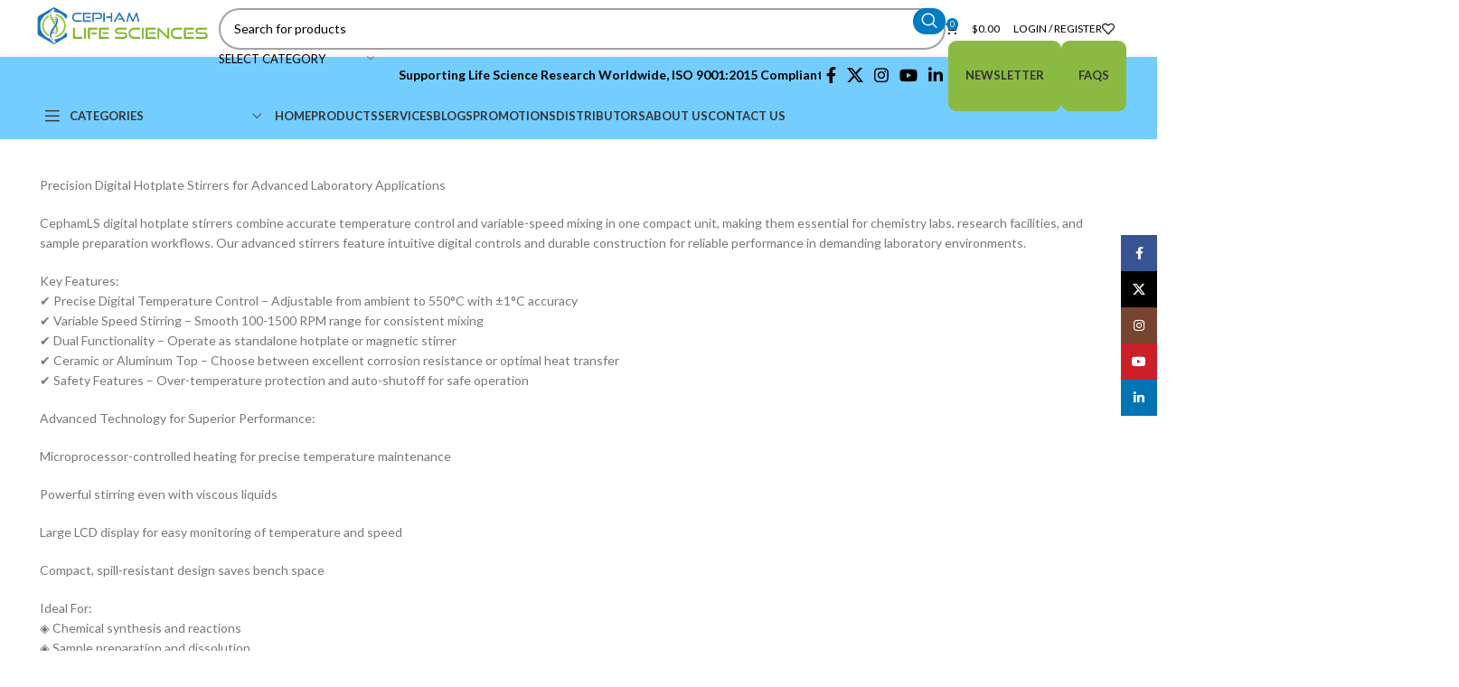

--- FILE ---
content_type: text/html; charset=UTF-8
request_url: https://www.cephamls.com/equipment/digital-hotplate-stirrers/
body_size: 35379
content:
<!DOCTYPE html>
<html dir="ltr" lang="en-US" prefix="og: https://ogp.me/ns#">
<head>
	<meta charset="UTF-8">
	<link rel="profile" href="https://gmpg.org/xfn/11">
	<link rel="pingback" href="https://www.cephamls.com/xmlrpc.php">

	<title>Digital Hotplate Stirrers | Precision Heating &amp; Mixing</title>
	<style>img:is([sizes="auto" i], [sizes^="auto," i]) { contain-intrinsic-size: 3000px 1500px }</style>
	
		<!-- All in One SEO Pro 4.9.3 - aioseo.com -->
	<meta name="description" content="Premium digital hotplate stirrers for labs - precise temperature control &amp; variable stirring speeds. Ideal for chemistry, research &amp; sample prep. Shop now!" />
	<meta name="robots" content="max-image-preview:large" />
	<link rel="canonical" href="https://www.cephamls.com/equipment/digital-hotplate-stirrers/" />
	<meta name="generator" content="All in One SEO Pro (AIOSEO) 4.9.3" />
		<meta property="og:locale" content="en_US" />
		<meta property="og:site_name" content="Cepham Life Sciences - Bioscience Research Products -" />
		<meta property="og:type" content="article" />
		<meta property="og:title" content="Digital Hotplate Stirrers | Precision Heating &amp; Mixing" />
		<meta property="og:description" content="Premium digital hotplate stirrers for labs - precise temperature control &amp; variable stirring speeds. Ideal for chemistry, research &amp; sample prep. Shop now!" />
		<meta property="og:url" content="https://www.cephamls.com/equipment/digital-hotplate-stirrers/" />
		<meta name="twitter:card" content="summary_large_image" />
		<meta name="twitter:title" content="Digital Hotplate Stirrers | Precision Heating &amp; Mixing" />
		<meta name="twitter:description" content="Premium digital hotplate stirrers for labs - precise temperature control &amp; variable stirring speeds. Ideal for chemistry, research &amp; sample prep. Shop now!" />
		<script type="application/ld+json" class="aioseo-schema">
			{"@context":"https:\/\/schema.org","@graph":[{"@type":"BreadcrumbList","@id":"https:\/\/www.cephamls.com\/equipment\/digital-hotplate-stirrers\/#breadcrumblist","itemListElement":[{"@type":"ListItem","@id":"https:\/\/www.cephamls.com#listItem","position":1,"name":"Home","item":"https:\/\/www.cephamls.com","nextItem":{"@type":"ListItem","@id":"https:\/\/www.cephamls.com\/products\/#listItem","name":"Our Products"}},{"@type":"ListItem","@id":"https:\/\/www.cephamls.com\/products\/#listItem","position":2,"name":"Our Products","item":"https:\/\/www.cephamls.com\/products\/","nextItem":{"@type":"ListItem","@id":"https:\/\/www.cephamls.com\/equipment\/#listItem","name":"Equipment &amp; Lab Supplies"},"previousItem":{"@type":"ListItem","@id":"https:\/\/www.cephamls.com#listItem","name":"Home"}},{"@type":"ListItem","@id":"https:\/\/www.cephamls.com\/equipment\/#listItem","position":3,"name":"Equipment &amp; Lab Supplies","item":"https:\/\/www.cephamls.com\/equipment\/","nextItem":{"@type":"ListItem","@id":"https:\/\/www.cephamls.com\/equipment\/digital-hotplate-stirrers\/#listItem","name":"Digital Hotplate Stirrers"},"previousItem":{"@type":"ListItem","@id":"https:\/\/www.cephamls.com\/products\/#listItem","name":"Our Products"}},{"@type":"ListItem","@id":"https:\/\/www.cephamls.com\/equipment\/digital-hotplate-stirrers\/#listItem","position":4,"name":"Digital Hotplate Stirrers","previousItem":{"@type":"ListItem","@id":"https:\/\/www.cephamls.com\/equipment\/#listItem","name":"Equipment &amp; Lab Supplies"}}]},{"@type":"CollectionPage","@id":"https:\/\/www.cephamls.com\/equipment\/digital-hotplate-stirrers\/#collectionpage","url":"https:\/\/www.cephamls.com\/equipment\/digital-hotplate-stirrers\/","name":"Digital Hotplate Stirrers | Precision Heating & Mixing","description":"Premium digital hotplate stirrers for labs - precise temperature control & variable stirring speeds. Ideal for chemistry, research & sample prep. Shop now!","inLanguage":"en-US","isPartOf":{"@id":"https:\/\/www.cephamls.com\/#website"},"breadcrumb":{"@id":"https:\/\/www.cephamls.com\/equipment\/digital-hotplate-stirrers\/#breadcrumblist"}},{"@type":"Organization","@id":"https:\/\/www.cephamls.com\/#organization","name":"Cepham Life Sciences - Bioscience Research Products","url":"https:\/\/www.cephamls.com\/"},{"@type":"WebSite","@id":"https:\/\/www.cephamls.com\/#website","url":"https:\/\/www.cephamls.com\/","name":"Cepham Life Sciences - Bioscience Research Products","inLanguage":"en-US","publisher":{"@id":"https:\/\/www.cephamls.com\/#organization"}}]}
		</script>
		<!-- All in One SEO Pro -->


<!-- Google Tag Manager for WordPress by gtm4wp.com -->
<script data-cfasync="false" data-pagespeed-no-defer>
	var gtm4wp_datalayer_name = "dataLayer";
	var dataLayer = dataLayer || [];
	const gtm4wp_use_sku_instead = 1;
	const gtm4wp_currency = 'USD';
	const gtm4wp_product_per_impression = 10;
	const gtm4wp_clear_ecommerce = false;
	const gtm4wp_datalayer_max_timeout = 2000;
</script>
<!-- End Google Tag Manager for WordPress by gtm4wp.com --><link rel='dns-prefetch' href='//fonts.googleapis.com' />
<link rel="alternate" type="application/rss+xml" title="Cepham Life Sciences - Bioscience Research Products &raquo; Feed" href="https://www.cephamls.com/feed/" />
<link rel="alternate" type="application/rss+xml" title="Cepham Life Sciences - Bioscience Research Products &raquo; Comments Feed" href="https://www.cephamls.com/comments/feed/" />
<link rel="alternate" type="application/rss+xml" title="Cepham Life Sciences - Bioscience Research Products &raquo; Digital Hotplate Stirrers Category Feed" href="https://www.cephamls.com/equipment/digital-hotplate-stirrers/feed/" />
<link rel='stylesheet' id='wp-block-library-css' href='https://www.cephamls.com/wp-includes/css/dist/block-library/style.min.css?ver=6.8.3' type='text/css' media='all' />
<style id='classic-theme-styles-inline-css' type='text/css'>
/*! This file is auto-generated */
.wp-block-button__link{color:#fff;background-color:#32373c;border-radius:9999px;box-shadow:none;text-decoration:none;padding:calc(.667em + 2px) calc(1.333em + 2px);font-size:1.125em}.wp-block-file__button{background:#32373c;color:#fff;text-decoration:none}
</style>
<link rel='stylesheet' id='aioseo/css/src/vue/standalone/blocks/table-of-contents/global.scss-css' href='https://www.cephamls.com/wp-content/plugins/all-in-one-seo-pack-pro/dist/Pro/assets/css/table-of-contents/global.e90f6d47.css?ver=4.9.3' type='text/css' media='all' />
<link rel='stylesheet' id='aioseo/css/src/vue/standalone/blocks/pro/recipe/global.scss-css' href='https://www.cephamls.com/wp-content/plugins/all-in-one-seo-pack-pro/dist/Pro/assets/css/recipe/global.67a3275f.css?ver=4.9.3' type='text/css' media='all' />
<link rel='stylesheet' id='aioseo/css/src/vue/standalone/blocks/pro/product/global.scss-css' href='https://www.cephamls.com/wp-content/plugins/all-in-one-seo-pack-pro/dist/Pro/assets/css/product/global.61066cfb.css?ver=4.9.3' type='text/css' media='all' />
<style id='safe-svg-svg-icon-style-inline-css' type='text/css'>
.safe-svg-cover{text-align:center}.safe-svg-cover .safe-svg-inside{display:inline-block;max-width:100%}.safe-svg-cover svg{fill:currentColor;height:100%;max-height:100%;max-width:100%;width:100%}

</style>
<style id='global-styles-inline-css' type='text/css'>
:root{--wp--preset--aspect-ratio--square: 1;--wp--preset--aspect-ratio--4-3: 4/3;--wp--preset--aspect-ratio--3-4: 3/4;--wp--preset--aspect-ratio--3-2: 3/2;--wp--preset--aspect-ratio--2-3: 2/3;--wp--preset--aspect-ratio--16-9: 16/9;--wp--preset--aspect-ratio--9-16: 9/16;--wp--preset--color--black: #000000;--wp--preset--color--cyan-bluish-gray: #abb8c3;--wp--preset--color--white: #ffffff;--wp--preset--color--pale-pink: #f78da7;--wp--preset--color--vivid-red: #cf2e2e;--wp--preset--color--luminous-vivid-orange: #ff6900;--wp--preset--color--luminous-vivid-amber: #fcb900;--wp--preset--color--light-green-cyan: #7bdcb5;--wp--preset--color--vivid-green-cyan: #00d084;--wp--preset--color--pale-cyan-blue: #8ed1fc;--wp--preset--color--vivid-cyan-blue: #0693e3;--wp--preset--color--vivid-purple: #9b51e0;--wp--preset--gradient--vivid-cyan-blue-to-vivid-purple: linear-gradient(135deg,rgba(6,147,227,1) 0%,rgb(155,81,224) 100%);--wp--preset--gradient--light-green-cyan-to-vivid-green-cyan: linear-gradient(135deg,rgb(122,220,180) 0%,rgb(0,208,130) 100%);--wp--preset--gradient--luminous-vivid-amber-to-luminous-vivid-orange: linear-gradient(135deg,rgba(252,185,0,1) 0%,rgba(255,105,0,1) 100%);--wp--preset--gradient--luminous-vivid-orange-to-vivid-red: linear-gradient(135deg,rgba(255,105,0,1) 0%,rgb(207,46,46) 100%);--wp--preset--gradient--very-light-gray-to-cyan-bluish-gray: linear-gradient(135deg,rgb(238,238,238) 0%,rgb(169,184,195) 100%);--wp--preset--gradient--cool-to-warm-spectrum: linear-gradient(135deg,rgb(74,234,220) 0%,rgb(151,120,209) 20%,rgb(207,42,186) 40%,rgb(238,44,130) 60%,rgb(251,105,98) 80%,rgb(254,248,76) 100%);--wp--preset--gradient--blush-light-purple: linear-gradient(135deg,rgb(255,206,236) 0%,rgb(152,150,240) 100%);--wp--preset--gradient--blush-bordeaux: linear-gradient(135deg,rgb(254,205,165) 0%,rgb(254,45,45) 50%,rgb(107,0,62) 100%);--wp--preset--gradient--luminous-dusk: linear-gradient(135deg,rgb(255,203,112) 0%,rgb(199,81,192) 50%,rgb(65,88,208) 100%);--wp--preset--gradient--pale-ocean: linear-gradient(135deg,rgb(255,245,203) 0%,rgb(182,227,212) 50%,rgb(51,167,181) 100%);--wp--preset--gradient--electric-grass: linear-gradient(135deg,rgb(202,248,128) 0%,rgb(113,206,126) 100%);--wp--preset--gradient--midnight: linear-gradient(135deg,rgb(2,3,129) 0%,rgb(40,116,252) 100%);--wp--preset--font-size--small: 13px;--wp--preset--font-size--medium: 20px;--wp--preset--font-size--large: 36px;--wp--preset--font-size--x-large: 42px;--wp--preset--spacing--20: 0.44rem;--wp--preset--spacing--30: 0.67rem;--wp--preset--spacing--40: 1rem;--wp--preset--spacing--50: 1.5rem;--wp--preset--spacing--60: 2.25rem;--wp--preset--spacing--70: 3.38rem;--wp--preset--spacing--80: 5.06rem;--wp--preset--shadow--natural: 6px 6px 9px rgba(0, 0, 0, 0.2);--wp--preset--shadow--deep: 12px 12px 50px rgba(0, 0, 0, 0.4);--wp--preset--shadow--sharp: 6px 6px 0px rgba(0, 0, 0, 0.2);--wp--preset--shadow--outlined: 6px 6px 0px -3px rgba(255, 255, 255, 1), 6px 6px rgba(0, 0, 0, 1);--wp--preset--shadow--crisp: 6px 6px 0px rgba(0, 0, 0, 1);}:where(.is-layout-flex){gap: 0.5em;}:where(.is-layout-grid){gap: 0.5em;}body .is-layout-flex{display: flex;}.is-layout-flex{flex-wrap: wrap;align-items: center;}.is-layout-flex > :is(*, div){margin: 0;}body .is-layout-grid{display: grid;}.is-layout-grid > :is(*, div){margin: 0;}:where(.wp-block-columns.is-layout-flex){gap: 2em;}:where(.wp-block-columns.is-layout-grid){gap: 2em;}:where(.wp-block-post-template.is-layout-flex){gap: 1.25em;}:where(.wp-block-post-template.is-layout-grid){gap: 1.25em;}.has-black-color{color: var(--wp--preset--color--black) !important;}.has-cyan-bluish-gray-color{color: var(--wp--preset--color--cyan-bluish-gray) !important;}.has-white-color{color: var(--wp--preset--color--white) !important;}.has-pale-pink-color{color: var(--wp--preset--color--pale-pink) !important;}.has-vivid-red-color{color: var(--wp--preset--color--vivid-red) !important;}.has-luminous-vivid-orange-color{color: var(--wp--preset--color--luminous-vivid-orange) !important;}.has-luminous-vivid-amber-color{color: var(--wp--preset--color--luminous-vivid-amber) !important;}.has-light-green-cyan-color{color: var(--wp--preset--color--light-green-cyan) !important;}.has-vivid-green-cyan-color{color: var(--wp--preset--color--vivid-green-cyan) !important;}.has-pale-cyan-blue-color{color: var(--wp--preset--color--pale-cyan-blue) !important;}.has-vivid-cyan-blue-color{color: var(--wp--preset--color--vivid-cyan-blue) !important;}.has-vivid-purple-color{color: var(--wp--preset--color--vivid-purple) !important;}.has-black-background-color{background-color: var(--wp--preset--color--black) !important;}.has-cyan-bluish-gray-background-color{background-color: var(--wp--preset--color--cyan-bluish-gray) !important;}.has-white-background-color{background-color: var(--wp--preset--color--white) !important;}.has-pale-pink-background-color{background-color: var(--wp--preset--color--pale-pink) !important;}.has-vivid-red-background-color{background-color: var(--wp--preset--color--vivid-red) !important;}.has-luminous-vivid-orange-background-color{background-color: var(--wp--preset--color--luminous-vivid-orange) !important;}.has-luminous-vivid-amber-background-color{background-color: var(--wp--preset--color--luminous-vivid-amber) !important;}.has-light-green-cyan-background-color{background-color: var(--wp--preset--color--light-green-cyan) !important;}.has-vivid-green-cyan-background-color{background-color: var(--wp--preset--color--vivid-green-cyan) !important;}.has-pale-cyan-blue-background-color{background-color: var(--wp--preset--color--pale-cyan-blue) !important;}.has-vivid-cyan-blue-background-color{background-color: var(--wp--preset--color--vivid-cyan-blue) !important;}.has-vivid-purple-background-color{background-color: var(--wp--preset--color--vivid-purple) !important;}.has-black-border-color{border-color: var(--wp--preset--color--black) !important;}.has-cyan-bluish-gray-border-color{border-color: var(--wp--preset--color--cyan-bluish-gray) !important;}.has-white-border-color{border-color: var(--wp--preset--color--white) !important;}.has-pale-pink-border-color{border-color: var(--wp--preset--color--pale-pink) !important;}.has-vivid-red-border-color{border-color: var(--wp--preset--color--vivid-red) !important;}.has-luminous-vivid-orange-border-color{border-color: var(--wp--preset--color--luminous-vivid-orange) !important;}.has-luminous-vivid-amber-border-color{border-color: var(--wp--preset--color--luminous-vivid-amber) !important;}.has-light-green-cyan-border-color{border-color: var(--wp--preset--color--light-green-cyan) !important;}.has-vivid-green-cyan-border-color{border-color: var(--wp--preset--color--vivid-green-cyan) !important;}.has-pale-cyan-blue-border-color{border-color: var(--wp--preset--color--pale-cyan-blue) !important;}.has-vivid-cyan-blue-border-color{border-color: var(--wp--preset--color--vivid-cyan-blue) !important;}.has-vivid-purple-border-color{border-color: var(--wp--preset--color--vivid-purple) !important;}.has-vivid-cyan-blue-to-vivid-purple-gradient-background{background: var(--wp--preset--gradient--vivid-cyan-blue-to-vivid-purple) !important;}.has-light-green-cyan-to-vivid-green-cyan-gradient-background{background: var(--wp--preset--gradient--light-green-cyan-to-vivid-green-cyan) !important;}.has-luminous-vivid-amber-to-luminous-vivid-orange-gradient-background{background: var(--wp--preset--gradient--luminous-vivid-amber-to-luminous-vivid-orange) !important;}.has-luminous-vivid-orange-to-vivid-red-gradient-background{background: var(--wp--preset--gradient--luminous-vivid-orange-to-vivid-red) !important;}.has-very-light-gray-to-cyan-bluish-gray-gradient-background{background: var(--wp--preset--gradient--very-light-gray-to-cyan-bluish-gray) !important;}.has-cool-to-warm-spectrum-gradient-background{background: var(--wp--preset--gradient--cool-to-warm-spectrum) !important;}.has-blush-light-purple-gradient-background{background: var(--wp--preset--gradient--blush-light-purple) !important;}.has-blush-bordeaux-gradient-background{background: var(--wp--preset--gradient--blush-bordeaux) !important;}.has-luminous-dusk-gradient-background{background: var(--wp--preset--gradient--luminous-dusk) !important;}.has-pale-ocean-gradient-background{background: var(--wp--preset--gradient--pale-ocean) !important;}.has-electric-grass-gradient-background{background: var(--wp--preset--gradient--electric-grass) !important;}.has-midnight-gradient-background{background: var(--wp--preset--gradient--midnight) !important;}.has-small-font-size{font-size: var(--wp--preset--font-size--small) !important;}.has-medium-font-size{font-size: var(--wp--preset--font-size--medium) !important;}.has-large-font-size{font-size: var(--wp--preset--font-size--large) !important;}.has-x-large-font-size{font-size: var(--wp--preset--font-size--x-large) !important;}
:where(.wp-block-post-template.is-layout-flex){gap: 1.25em;}:where(.wp-block-post-template.is-layout-grid){gap: 1.25em;}
:where(.wp-block-columns.is-layout-flex){gap: 2em;}:where(.wp-block-columns.is-layout-grid){gap: 2em;}
:root :where(.wp-block-pullquote){font-size: 1.5em;line-height: 1.6;}
</style>
<style id='woocommerce-inline-inline-css' type='text/css'>
.woocommerce form .form-row .required { visibility: visible; }
</style>
<link rel='stylesheet' id='vpd-public-css' href='https://www.cephamls.com/wp-content/plugins/variation-price-display/public/css/public.min.css?ver=1.3.21' type='text/css' media='all' />
<link rel='stylesheet' id='brands-styles-css' href='https://www.cephamls.com/wp-content/plugins/woocommerce/assets/css/brands.css?ver=10.3.3' type='text/css' media='all' />
<link rel='stylesheet' id='elementor-frontend-css' href='https://www.cephamls.com/wp-content/uploads/elementor/css/custom-frontend.min.css?ver=1768342187' type='text/css' media='all' />
<link rel='stylesheet' id='widget-image-css' href='https://www.cephamls.com/wp-content/plugins/elementor/assets/css/widget-image.min.css?ver=3.32.5' type='text/css' media='all' />
<link rel='stylesheet' id='widget-heading-css' href='https://www.cephamls.com/wp-content/plugins/elementor/assets/css/widget-heading.min.css?ver=3.32.5' type='text/css' media='all' />
<link rel='stylesheet' id='widget-social-icons-css' href='https://www.cephamls.com/wp-content/plugins/elementor/assets/css/widget-social-icons.min.css?ver=3.32.5' type='text/css' media='all' />
<link rel='stylesheet' id='e-apple-webkit-css' href='https://www.cephamls.com/wp-content/uploads/elementor/css/custom-apple-webkit.min.css?ver=1768342187' type='text/css' media='all' />
<link rel='stylesheet' id='widget-icon-list-css' href='https://www.cephamls.com/wp-content/uploads/elementor/css/custom-widget-icon-list.min.css?ver=1768342187' type='text/css' media='all' />
<link rel='stylesheet' id='elementor-post-183757-css' href='https://www.cephamls.com/wp-content/uploads/elementor/css/post-183757.css?ver=1768342187' type='text/css' media='all' />
<link rel='stylesheet' id='elementor-post-184526-css' href='https://www.cephamls.com/wp-content/uploads/elementor/css/post-184526.css?ver=1768342188' type='text/css' media='all' />
<link rel='stylesheet' id='elementor-icons-ekiticons-css' href='https://www.cephamls.com/wp-content/plugins/elementskit-lite/modules/elementskit-icon-pack/assets/css/ekiticons.css?ver=3.7.5' type='text/css' media='all' />
<link rel='stylesheet' id='ekit-widget-styles-css' href='https://www.cephamls.com/wp-content/plugins/elementskit-lite/widgets/init/assets/css/widget-styles.css?ver=3.7.5' type='text/css' media='all' />
<link rel='stylesheet' id='ekit-responsive-css' href='https://www.cephamls.com/wp-content/plugins/elementskit-lite/widgets/init/assets/css/responsive.css?ver=3.7.5' type='text/css' media='all' />
<link rel='stylesheet' id='bootstrap-css' href='https://www.cephamls.com/wp-content/themes/woodmart/css/bootstrap-light.min.css?ver=7.4.3' type='text/css' media='all' />
<link rel='stylesheet' id='woodmart-style-css' href='https://www.cephamls.com/wp-content/themes/woodmart/css/parts/base.min.css?ver=7.4.3' type='text/css' media='all' />
<link rel='stylesheet' id='wd-widget-nav-css' href='https://www.cephamls.com/wp-content/themes/woodmart/css/parts/widget-nav.min.css?ver=7.4.3' type='text/css' media='all' />
<link rel='stylesheet' id='wd-wp-gutenberg-css' href='https://www.cephamls.com/wp-content/themes/woodmart/css/parts/wp-gutenberg.min.css?ver=7.4.3' type='text/css' media='all' />
<link rel='stylesheet' id='wd-wpcf7-css' href='https://www.cephamls.com/wp-content/themes/woodmart/css/parts/int-wpcf7.min.css?ver=7.4.3' type='text/css' media='all' />
<link rel='stylesheet' id='wd-revolution-slider-css' href='https://www.cephamls.com/wp-content/themes/woodmart/css/parts/int-rev-slider.min.css?ver=7.4.3' type='text/css' media='all' />
<link rel='stylesheet' id='wd-elementor-base-css' href='https://www.cephamls.com/wp-content/themes/woodmart/css/parts/int-elem-base.min.css?ver=7.4.3' type='text/css' media='all' />
<link rel='stylesheet' id='wd-elementor-pro-base-css' href='https://www.cephamls.com/wp-content/themes/woodmart/css/parts/int-elementor-pro.min.css?ver=7.4.3' type='text/css' media='all' />
<link rel='stylesheet' id='wd-woocommerce-base-css' href='https://www.cephamls.com/wp-content/themes/woodmart/css/parts/woocommerce-base.min.css?ver=7.4.3' type='text/css' media='all' />
<link rel='stylesheet' id='wd-mod-star-rating-css' href='https://www.cephamls.com/wp-content/themes/woodmart/css/parts/mod-star-rating.min.css?ver=7.4.3' type='text/css' media='all' />
<link rel='stylesheet' id='wd-woo-el-track-order-css' href='https://www.cephamls.com/wp-content/themes/woodmart/css/parts/woo-el-track-order.min.css?ver=7.4.3' type='text/css' media='all' />
<link rel='stylesheet' id='wd-woocommerce-block-notices-css' href='https://www.cephamls.com/wp-content/themes/woodmart/css/parts/woo-mod-block-notices.min.css?ver=7.4.3' type='text/css' media='all' />
<link rel='stylesheet' id='wd-woo-gutenberg-css' href='https://www.cephamls.com/wp-content/themes/woodmart/css/parts/woo-gutenberg.min.css?ver=7.4.3' type='text/css' media='all' />
<link rel='stylesheet' id='wd-widget-active-filters-css' href='https://www.cephamls.com/wp-content/themes/woodmart/css/parts/woo-widget-active-filters.min.css?ver=7.4.3' type='text/css' media='all' />
<link rel='stylesheet' id='wd-woo-shop-predefined-css' href='https://www.cephamls.com/wp-content/themes/woodmart/css/parts/woo-shop-predefined.min.css?ver=7.4.3' type='text/css' media='all' />
<link rel='stylesheet' id='wd-woo-shop-el-products-per-page-css' href='https://www.cephamls.com/wp-content/themes/woodmart/css/parts/woo-shop-el-products-per-page.min.css?ver=7.4.3' type='text/css' media='all' />
<link rel='stylesheet' id='wd-woo-shop-page-title-css' href='https://www.cephamls.com/wp-content/themes/woodmart/css/parts/woo-shop-page-title.min.css?ver=7.4.3' type='text/css' media='all' />
<link rel='stylesheet' id='wd-woo-mod-shop-loop-head-css' href='https://www.cephamls.com/wp-content/themes/woodmart/css/parts/woo-mod-shop-loop-head.min.css?ver=7.4.3' type='text/css' media='all' />
<link rel='stylesheet' id='wd-woo-shop-el-order-by-css' href='https://www.cephamls.com/wp-content/themes/woodmart/css/parts/woo-shop-el-order-by.min.css?ver=7.4.3' type='text/css' media='all' />
<link rel='stylesheet' id='wd-woo-shop-el-products-view-css' href='https://www.cephamls.com/wp-content/themes/woodmart/css/parts/woo-shop-el-products-view.min.css?ver=7.4.3' type='text/css' media='all' />
<link rel='stylesheet' id='wd-woo-shop-opt-without-title-css' href='https://www.cephamls.com/wp-content/themes/woodmart/css/parts/woo-shop-opt-without-title.min.css?ver=7.4.3' type='text/css' media='all' />
<link rel='stylesheet' id='wd-woo-mod-shop-attributes-css' href='https://www.cephamls.com/wp-content/themes/woodmart/css/parts/woo-mod-shop-attributes.min.css?ver=7.4.3' type='text/css' media='all' />
<link rel='stylesheet' id='wd-header-base-css' href='https://www.cephamls.com/wp-content/themes/woodmart/css/parts/header-base.min.css?ver=7.4.3' type='text/css' media='all' />
<link rel='stylesheet' id='wd-mod-tools-css' href='https://www.cephamls.com/wp-content/themes/woodmart/css/parts/mod-tools.min.css?ver=7.4.3' type='text/css' media='all' />
<link rel='stylesheet' id='wd-header-search-css' href='https://www.cephamls.com/wp-content/themes/woodmart/css/parts/header-el-search.min.css?ver=7.4.3' type='text/css' media='all' />
<link rel='stylesheet' id='wd-header-search-form-css' href='https://www.cephamls.com/wp-content/themes/woodmart/css/parts/header-el-search-form.min.css?ver=7.4.3' type='text/css' media='all' />
<link rel='stylesheet' id='wd-wd-search-results-css' href='https://www.cephamls.com/wp-content/themes/woodmart/css/parts/wd-search-results.min.css?ver=7.4.3' type='text/css' media='all' />
<link rel='stylesheet' id='wd-wd-search-form-css' href='https://www.cephamls.com/wp-content/themes/woodmart/css/parts/wd-search-form.min.css?ver=7.4.3' type='text/css' media='all' />
<link rel='stylesheet' id='wd-wd-search-cat-css' href='https://www.cephamls.com/wp-content/themes/woodmart/css/parts/wd-search-cat.min.css?ver=7.4.3' type='text/css' media='all' />
<link rel='stylesheet' id='wd-header-cart-side-css' href='https://www.cephamls.com/wp-content/themes/woodmart/css/parts/header-el-cart-side.min.css?ver=7.4.3' type='text/css' media='all' />
<link rel='stylesheet' id='wd-header-cart-css' href='https://www.cephamls.com/wp-content/themes/woodmart/css/parts/header-el-cart.min.css?ver=7.4.3' type='text/css' media='all' />
<link rel='stylesheet' id='wd-widget-shopping-cart-css' href='https://www.cephamls.com/wp-content/themes/woodmart/css/parts/woo-widget-shopping-cart.min.css?ver=7.4.3' type='text/css' media='all' />
<link rel='stylesheet' id='wd-widget-product-list-css' href='https://www.cephamls.com/wp-content/themes/woodmart/css/parts/woo-widget-product-list.min.css?ver=7.4.3' type='text/css' media='all' />
<link rel='stylesheet' id='wd-woo-mod-login-form-css' href='https://www.cephamls.com/wp-content/themes/woodmart/css/parts/woo-mod-login-form.min.css?ver=7.4.3' type='text/css' media='all' />
<link rel='stylesheet' id='wd-header-my-account-css' href='https://www.cephamls.com/wp-content/themes/woodmart/css/parts/header-el-my-account.min.css?ver=7.4.3' type='text/css' media='all' />
<link rel='stylesheet' id='wd-header-elements-base-css' href='https://www.cephamls.com/wp-content/themes/woodmart/css/parts/header-el-base.min.css?ver=7.4.3' type='text/css' media='all' />
<link rel='stylesheet' id='wd-social-icons-css' href='https://www.cephamls.com/wp-content/themes/woodmart/css/parts/el-social-icons.min.css?ver=7.4.3' type='text/css' media='all' />
<link rel='stylesheet' id='wd-header-mobile-nav-dropdown-css' href='https://www.cephamls.com/wp-content/themes/woodmart/css/parts/header-el-mobile-nav-dropdown.min.css?ver=7.4.3' type='text/css' media='all' />
<link rel='stylesheet' id='wd-header-categories-nav-css' href='https://www.cephamls.com/wp-content/themes/woodmart/css/parts/header-el-category-nav.min.css?ver=7.4.3' type='text/css' media='all' />
<link rel='stylesheet' id='wd-mod-nav-vertical-css' href='https://www.cephamls.com/wp-content/themes/woodmart/css/parts/mod-nav-vertical.min.css?ver=7.4.3' type='text/css' media='all' />
<link rel='stylesheet' id='wd-mod-nav-vertical-design-default-css' href='https://www.cephamls.com/wp-content/themes/woodmart/css/parts/mod-nav-vertical-design-default.min.css?ver=7.4.3' type='text/css' media='all' />
<link rel='stylesheet' id='wd-page-title-css' href='https://www.cephamls.com/wp-content/themes/woodmart/css/parts/page-title.min.css?ver=7.4.3' type='text/css' media='all' />
<link rel='stylesheet' id='wd-shop-filter-area-css' href='https://www.cephamls.com/wp-content/themes/woodmart/css/parts/woo-shop-el-filters-area.min.css?ver=7.4.3' type='text/css' media='all' />
<link rel='stylesheet' id='wd-bordered-product-css' href='https://www.cephamls.com/wp-content/themes/woodmart/css/parts/woo-opt-bordered-product.min.css?ver=7.4.3' type='text/css' media='all' />
<link rel='stylesheet' id='wd-product-loop-css' href='https://www.cephamls.com/wp-content/themes/woodmart/css/parts/woo-product-loop.min.css?ver=7.4.3' type='text/css' media='all' />
<link rel='stylesheet' id='wd-product-loop-standard-css' href='https://www.cephamls.com/wp-content/themes/woodmart/css/parts/woo-product-loop-standard.min.css?ver=7.4.3' type='text/css' media='all' />
<link rel='stylesheet' id='wd-woo-mod-add-btn-replace-css' href='https://www.cephamls.com/wp-content/themes/woodmart/css/parts/woo-mod-add-btn-replace.min.css?ver=7.4.3' type='text/css' media='all' />
<link rel='stylesheet' id='wd-categories-loop-default-css' href='https://www.cephamls.com/wp-content/themes/woodmart/css/parts/woo-categories-loop-default-old.min.css?ver=7.4.3' type='text/css' media='all' />
<link rel='stylesheet' id='wd-categories-loop-css' href='https://www.cephamls.com/wp-content/themes/woodmart/css/parts/woo-categories-loop-old.min.css?ver=7.4.3' type='text/css' media='all' />
<link rel='stylesheet' id='wd-woo-opt-products-bg-css' href='https://www.cephamls.com/wp-content/themes/woodmart/css/parts/woo-opt-products-bg.min.css?ver=7.4.3' type='text/css' media='all' />
<link rel='stylesheet' id='wd-woo-opt-products-shadow-css' href='https://www.cephamls.com/wp-content/themes/woodmart/css/parts/woo-opt-products-shadow.min.css?ver=7.4.3' type='text/css' media='all' />
<link rel='stylesheet' id='wd-sticky-loader-css' href='https://www.cephamls.com/wp-content/themes/woodmart/css/parts/mod-sticky-loader.min.css?ver=7.4.3' type='text/css' media='all' />
<link rel='stylesheet' id='wd-woo-mod-product-labels-css' href='https://www.cephamls.com/wp-content/themes/woodmart/css/parts/woo-mod-product-labels.min.css?ver=7.4.3' type='text/css' media='all' />
<link rel='stylesheet' id='wd-woo-mod-product-labels-round-css' href='https://www.cephamls.com/wp-content/themes/woodmart/css/parts/woo-mod-product-labels-round.min.css?ver=7.4.3' type='text/css' media='all' />
<link rel='stylesheet' id='wd-mfp-popup-css' href='https://www.cephamls.com/wp-content/themes/woodmart/css/parts/lib-magnific-popup.min.css?ver=7.4.3' type='text/css' media='all' />
<link rel='stylesheet' id='wd-woo-opt-quick-shop-2-css' href='https://www.cephamls.com/wp-content/themes/woodmart/css/parts/woo-opt-quick-shop-2.min.css?ver=7.4.3' type='text/css' media='all' />
<link rel='stylesheet' id='wd-woo-mod-variation-form-css' href='https://www.cephamls.com/wp-content/themes/woodmart/css/parts/woo-mod-variation-form.min.css?ver=7.4.3' type='text/css' media='all' />
<link rel='stylesheet' id='wd-woo-mod-swatches-base-css' href='https://www.cephamls.com/wp-content/themes/woodmart/css/parts/woo-mod-swatches-base.min.css?ver=7.4.3' type='text/css' media='all' />
<link rel='stylesheet' id='wd-widget-collapse-css' href='https://www.cephamls.com/wp-content/themes/woodmart/css/parts/opt-widget-collapse.min.css?ver=7.4.3' type='text/css' media='all' />
<link rel='stylesheet' id='wd-footer-base-css' href='https://www.cephamls.com/wp-content/themes/woodmart/css/parts/footer-base.min.css?ver=7.4.3' type='text/css' media='all' />
<link rel='stylesheet' id='wd-scroll-top-css' href='https://www.cephamls.com/wp-content/themes/woodmart/css/parts/opt-scrolltotop.min.css?ver=7.4.3' type='text/css' media='all' />
<link rel='stylesheet' id='wd-header-my-account-sidebar-css' href='https://www.cephamls.com/wp-content/themes/woodmart/css/parts/header-el-my-account-sidebar.min.css?ver=7.4.3' type='text/css' media='all' />
<link rel='stylesheet' id='wd-sticky-social-buttons-css' href='https://www.cephamls.com/wp-content/themes/woodmart/css/parts/opt-sticky-social.min.css?ver=7.4.3' type='text/css' media='all' />
<link rel='stylesheet' id='wd-bottom-toolbar-css' href='https://www.cephamls.com/wp-content/themes/woodmart/css/parts/opt-bottom-toolbar.min.css?ver=7.4.3' type='text/css' media='all' />
<link rel='stylesheet' id='xts-style-header_516727-css' href='https://www.cephamls.com/wp-content/uploads/2025/02/xts-header_516727-1740170873.css?ver=7.4.3' type='text/css' media='all' />
<link rel='stylesheet' id='xts-style-theme_settings_default-css' href='https://www.cephamls.com/wp-content/uploads/2025/04/xts-theme_settings_default-1744046985.css?ver=7.4.3' type='text/css' media='all' />
<link rel='stylesheet' id='xts-google-fonts-css' href='https://fonts.googleapis.com/css?family=Lato%3A400%2C700%7CPoppins%3A400%2C600%2C500%2C700&#038;ver=7.4.3' type='text/css' media='all' />
<link rel='stylesheet' id='elementor-gf-roboto-css' href='https://fonts.googleapis.com/css?family=Roboto:100,100italic,200,200italic,300,300italic,400,400italic,500,500italic,600,600italic,700,700italic,800,800italic,900,900italic&#038;display=swap' type='text/css' media='all' />
<link rel='stylesheet' id='elementor-gf-robotoslab-css' href='https://fonts.googleapis.com/css?family=Roboto+Slab:100,100italic,200,200italic,300,300italic,400,400italic,500,500italic,600,600italic,700,700italic,800,800italic,900,900italic&#038;display=swap' type='text/css' media='all' />
<script type="text/javascript" src="https://www.cephamls.com/wp-includes/js/jquery/jquery.min.js?ver=3.7.1" id="jquery-core-js"></script>
<script type="text/javascript" src="https://www.cephamls.com/wp-includes/js/jquery/jquery-migrate.min.js?ver=3.4.1" id="jquery-migrate-js"></script>
<script type="text/javascript" src="https://www.cephamls.com/wp-content/plugins/woocommerce/assets/js/jquery-blockui/jquery.blockUI.min.js?ver=2.7.0-wc.10.3.3" id="wc-jquery-blockui-js" defer="defer" data-wp-strategy="defer"></script>
<script type="text/javascript" id="wc-add-to-cart-js-extra">
/* <![CDATA[ */
var wc_add_to_cart_params = {"ajax_url":"\/wp-admin\/admin-ajax.php","wc_ajax_url":"\/?wc-ajax=%%endpoint%%","i18n_view_cart":"View cart","cart_url":"https:\/\/www.cephamls.com\/cart\/","is_cart":"","cart_redirect_after_add":"no"};
/* ]]> */
</script>
<script type="text/javascript" src="https://www.cephamls.com/wp-content/plugins/woocommerce/assets/js/frontend/add-to-cart.min.js?ver=10.3.3" id="wc-add-to-cart-js" defer="defer" data-wp-strategy="defer"></script>
<script type="text/javascript" src="https://www.cephamls.com/wp-content/plugins/woocommerce/assets/js/js-cookie/js.cookie.min.js?ver=2.1.4-wc.10.3.3" id="wc-js-cookie-js" defer="defer" data-wp-strategy="defer"></script>
<script type="text/javascript" id="woocommerce-js-extra">
/* <![CDATA[ */
var woocommerce_params = {"ajax_url":"\/wp-admin\/admin-ajax.php","wc_ajax_url":"\/?wc-ajax=%%endpoint%%","i18n_password_show":"Show password","i18n_password_hide":"Hide password"};
/* ]]> */
</script>
<script type="text/javascript" src="https://www.cephamls.com/wp-content/plugins/woocommerce/assets/js/frontend/woocommerce.min.js?ver=10.3.3" id="woocommerce-js" defer="defer" data-wp-strategy="defer"></script>
<script type="text/javascript" src="https://www.cephamls.com/wp-content/themes/woodmart/js/libs/device.min.js?ver=7.4.3" id="wd-device-library-js"></script>
<script type="text/javascript" src="https://www.cephamls.com/wp-content/themes/woodmart/js/scripts/global/scrollBar.min.js?ver=7.4.3" id="wd-scrollbar-js"></script>
<link rel="https://api.w.org/" href="https://www.cephamls.com/wp-json/" /><link rel="alternate" title="JSON" type="application/json" href="https://www.cephamls.com/wp-json/wp/v2/product_cat/123" /><link rel="EditURI" type="application/rsd+xml" title="RSD" href="https://www.cephamls.com/xmlrpc.php?rsd" />
<style></style>
<!-- Google Tag Manager for WordPress by gtm4wp.com -->
<!-- GTM Container placement set to automatic -->
<script data-cfasync="false" data-pagespeed-no-defer>
	var dataLayer_content = {"pagePostType":"product","pagePostType2":"tax-product","pageCategory":[],"customerTotalOrders":0,"customerTotalOrderValue":0,"customerFirstName":"","customerLastName":"","customerBillingFirstName":"","customerBillingLastName":"","customerBillingCompany":"","customerBillingAddress1":"","customerBillingAddress2":"","customerBillingCity":"","customerBillingState":"","customerBillingPostcode":"","customerBillingCountry":"","customerBillingEmail":"","customerBillingEmailHash":"","customerBillingPhone":"","customerShippingFirstName":"","customerShippingLastName":"","customerShippingCompany":"","customerShippingAddress1":"","customerShippingAddress2":"","customerShippingCity":"","customerShippingState":"","customerShippingPostcode":"","customerShippingCountry":"","cartContent":{"totals":{"applied_coupons":[],"discount_total":0,"subtotal":0,"total":0},"items":[]}};
	dataLayer.push( dataLayer_content );
</script>
<script data-cfasync="false" data-pagespeed-no-defer>
(function(w,d,s,l,i){w[l]=w[l]||[];w[l].push({'gtm.start':
new Date().getTime(),event:'gtm.js'});var f=d.getElementsByTagName(s)[0],
j=d.createElement(s),dl=l!='dataLayer'?'&l='+l:'';j.async=true;j.src=
'//www.googletagmanager.com/gtm.js?id='+i+dl;f.parentNode.insertBefore(j,f);
})(window,document,'script','dataLayer','GTM-T7QRR27');
</script>
<!-- End Google Tag Manager for WordPress by gtm4wp.com -->					<meta name="viewport" content="width=device-width, initial-scale=1.0, maximum-scale=1.0, user-scalable=no">
										<noscript><style>.woocommerce-product-gallery{ opacity: 1 !important; }</style></noscript>
	<meta name="generator" content="Elementor 3.32.5; features: e_font_icon_svg, additional_custom_breakpoints; settings: css_print_method-external, google_font-enabled, font_display-swap">

<meta name="google-site-verification" content="dkE_6ohTz5hpbbgCo6udbqfWOGK6xiTlW0jaJ2okiuc" />
			<style>
				.e-con.e-parent:nth-of-type(n+4):not(.e-lazyloaded):not(.e-no-lazyload),
				.e-con.e-parent:nth-of-type(n+4):not(.e-lazyloaded):not(.e-no-lazyload) * {
					background-image: none !important;
				}
				@media screen and (max-height: 1024px) {
					.e-con.e-parent:nth-of-type(n+3):not(.e-lazyloaded):not(.e-no-lazyload),
					.e-con.e-parent:nth-of-type(n+3):not(.e-lazyloaded):not(.e-no-lazyload) * {
						background-image: none !important;
					}
				}
				@media screen and (max-height: 640px) {
					.e-con.e-parent:nth-of-type(n+2):not(.e-lazyloaded):not(.e-no-lazyload),
					.e-con.e-parent:nth-of-type(n+2):not(.e-lazyloaded):not(.e-no-lazyload) * {
						background-image: none !important;
					}
				}
			</style>
			<meta name="generator" content="Powered by Slider Revolution 6.7.24 - responsive, Mobile-Friendly Slider Plugin for WordPress with comfortable drag and drop interface." />
<link rel="icon" href="https://www.cephamls.com/wp-content/uploads/2019/01/cropped-icon-32x32.png" sizes="32x32" />
<link rel="icon" href="https://www.cephamls.com/wp-content/uploads/2019/01/cropped-icon-192x192.png" sizes="192x192" />
<link rel="apple-touch-icon" href="https://www.cephamls.com/wp-content/uploads/2019/01/cropped-icon-180x180.png" />
<meta name="msapplication-TileImage" content="https://www.cephamls.com/wp-content/uploads/2019/01/cropped-icon-270x270.png" />
<script>function setREVStartSize(e){
			//window.requestAnimationFrame(function() {
				window.RSIW = window.RSIW===undefined ? window.innerWidth : window.RSIW;
				window.RSIH = window.RSIH===undefined ? window.innerHeight : window.RSIH;
				try {
					var pw = document.getElementById(e.c).parentNode.offsetWidth,
						newh;
					pw = pw===0 || isNaN(pw) || (e.l=="fullwidth" || e.layout=="fullwidth") ? window.RSIW : pw;
					e.tabw = e.tabw===undefined ? 0 : parseInt(e.tabw);
					e.thumbw = e.thumbw===undefined ? 0 : parseInt(e.thumbw);
					e.tabh = e.tabh===undefined ? 0 : parseInt(e.tabh);
					e.thumbh = e.thumbh===undefined ? 0 : parseInt(e.thumbh);
					e.tabhide = e.tabhide===undefined ? 0 : parseInt(e.tabhide);
					e.thumbhide = e.thumbhide===undefined ? 0 : parseInt(e.thumbhide);
					e.mh = e.mh===undefined || e.mh=="" || e.mh==="auto" ? 0 : parseInt(e.mh,0);
					if(e.layout==="fullscreen" || e.l==="fullscreen")
						newh = Math.max(e.mh,window.RSIH);
					else{
						e.gw = Array.isArray(e.gw) ? e.gw : [e.gw];
						for (var i in e.rl) if (e.gw[i]===undefined || e.gw[i]===0) e.gw[i] = e.gw[i-1];
						e.gh = e.el===undefined || e.el==="" || (Array.isArray(e.el) && e.el.length==0)? e.gh : e.el;
						e.gh = Array.isArray(e.gh) ? e.gh : [e.gh];
						for (var i in e.rl) if (e.gh[i]===undefined || e.gh[i]===0) e.gh[i] = e.gh[i-1];
											
						var nl = new Array(e.rl.length),
							ix = 0,
							sl;
						e.tabw = e.tabhide>=pw ? 0 : e.tabw;
						e.thumbw = e.thumbhide>=pw ? 0 : e.thumbw;
						e.tabh = e.tabhide>=pw ? 0 : e.tabh;
						e.thumbh = e.thumbhide>=pw ? 0 : e.thumbh;
						for (var i in e.rl) nl[i] = e.rl[i]<window.RSIW ? 0 : e.rl[i];
						sl = nl[0];
						for (var i in nl) if (sl>nl[i] && nl[i]>0) { sl = nl[i]; ix=i;}
						var m = pw>(e.gw[ix]+e.tabw+e.thumbw) ? 1 : (pw-(e.tabw+e.thumbw)) / (e.gw[ix]);
						newh =  (e.gh[ix] * m) + (e.tabh + e.thumbh);
					}
					var el = document.getElementById(e.c);
					if (el!==null && el) el.style.height = newh+"px";
					el = document.getElementById(e.c+"_wrapper");
					if (el!==null && el) {
						el.style.height = newh+"px";
						el.style.display = "block";
					}
				} catch(e){
					console.log("Failure at Presize of Slider:" + e)
				}
			//});
		  };</script>
		<style type="text/css" id="wp-custom-css">
			.color-scheme-dark.wd-design-default.wd-dropdown-menu.wd-dropdown {
    width: 311px !important;
 }


#menu-item-184290 .color-scheme-dark.wd-design-default.wd-dropdown-menu.wd-dropdown {
    height: 200px; /* Adjust to your desired height */
    overflow-y: auto; /* Adds vertical scrollbar if content overflows */
    overflow-x: hidden; /* Hides horizontal scrollbar */
margin-top:-156px !important;
}



span.wd-tools-text:hover {
    color: #74cdff !important;
}

li#tab-title-157551_tab,
li#tab-title-157552_tab,
li#tab-title-157553_tab{
    display: none;
}

.envato-block__preview{overflow: visible;
}

.elementor-headline-animation-type-drop-in .elementor-headline-dynamic-wrapper{
	text-align: center;
}
.envato-kit-141-top-0 h1,
.envato-kit-141-top-0 h2,
.envato-kit-141-top-0 h3,
.envato-kit-141-top-0 h4,
.envato-kit-141-top-0 h5,
.envato-kit-141-top-0 h6,
.envato-kit-141-top-0 p {
	margin-top: 0;
}

.envato-kit-141-newsletter-inline .elementor-field-textual.elementor-size-md {
	padding-left: 1.5rem;
	padding-right: 1.5rem;
}

.envato-kit-141-bottom-0 p {
	margin-bottom: 0;
}

.envato-kit-141-bottom-8 .elementor-price-list .elementor-price-list-item .elementor-price-list-header {
	margin-bottom: .5rem;
}

.envato-kit-141.elementor-widget-testimonial-carousel.elementor-pagination-type-bullets .swiper-container {
	padding-bottom: 52px;
}

.envato-kit-141-display-inline {
	display: inline-block;
}

.envato-kit-141 .elementor-slick-slider ul.slick-dots {
	bottom: -40px;
}


a.tabbing-button {
    color: white;
    background: #7cba22;
    padding: 19px;
    border-radius: 11px;
}

/** Start Block Kit CSS: 143-3-7969bb877702491bc5ca272e536ada9d **/

.envato-block__preview{overflow: visible;}
/* Material Button Click Effect */
.envato-kit-140-material-hit .menu-item a,
.envato-kit-140-material-button .elementor-button{
  background-position: center;
  transition: background 0.8s;
}
.envato-kit-140-material-hit .menu-item a:hover,
.envato-kit-140-material-button .elementor-button:hover{
  background: radial-gradient(circle, transparent 1%, #fff 1%) center/15000%;
}
.envato-kit-140-material-hit .menu-item a:active,
.envato-kit-140-material-button .elementor-button:active{
  background-color: #FFF;
  background-size: 100%;
  transition: background 0s;
}

/* Field Shadow */
.envato-kit-140-big-shadow-form .elementor-field-textual{
	box-shadow: 0 20px 30px rgba(0,0,0, .05);
}

/* FAQ */
.envato-kit-140-faq .elementor-accordion .elementor-accordion-item{
	border-width: 0 0 1px !important;
}

/* Scrollable Columns */
.envato-kit-140-scrollable{
	 height: 100%;
   overflow: auto;
   overflow-x: hidden;
}

/* ImageBox: No Space */
.envato-kit-140-imagebox-nospace:hover{
	transform: scale(1.1);
	transition: all 0.3s;
}
.envato-kit-140-imagebox-nospace figure{
	line-height: 0;
}

.envato-kit-140-slide .elementor-slide-content{
	background: #FFF;
	margin-left: -60px;
	padding: 1em;
}
.envato-kit-140-carousel .slick-active:not(.slick-current)  img{
	padding: 20px !important;
	transition: all .9s;
}

/** End Block Kit CSS: 143-3-7969bb877702491bc5ca272e536ada9d **/
img.zoomImg {
    display: none !important;
}
.product-label.featured {
    display: none !important;
    background-color: #E22D2D;
}

.wd-nav[class*="wd-style-"]>li:is(.wd-has-children,.menu-item-has-children)>a:after {
    color: rgb(0 0 0);
}

span.woocommerce-Price-amount.amount {
    color: black !important;
}

.wd-tools-element>a {
    
    color: #000;
  
}

/* .wd-logo  img {
    animation: move 3s infinite ease-in-out;
} */
@keyframes move {
    0% {
        transform: scale(1);
    }
    50% {
        transform: scale(1.3) rotate(0deg);
    }
    100% {
        transform: scale(1) rotate(0deg);
    }
}	

marquee {
    margin-top: 6px;
}



.wd-search-cat>a>span {
    color: black;
 
}

.searchform input[type="text"] {
    color: black;
 
}
li#tab-title-wd_additional_tab {
    display: none;
}
.wd-compare-btn.product-compare-button.wd-action-btn.wd-style-text.wd-compare-icon {
    display: none !important;
}


.product-tabs-wrapper .tabs-layout-tabs>.wd-nav-tabs-wrapper {
    text-align: left;
   
}


tr.woocommerce-product-attributes-item.woocommerce-product-attributes-item--attribute_size {
    display: none;
}

.whb-top-bar .wd-tools-element .wd-tools-icon:before {
    color: black;
    font-size: 14px;
}


li#menu-item-183819 {
    margin-top: 2px;
    padding: 19px;
    background: #8aba42;
    color: white !important;
    border-radius: 9px;
}

li#menu-item-183817 {
	 margin-top: 2px;
    padding: 19px;
    background: #8aba42;
    color: white !important;
    border-radius: 9px;
	
}

.icons-design-default.color-scheme-light .wd-social-icon, [class*="color-scheme-light"] .icons-design-default .wd-social-icon {
    color: #000000 !important;
}

.page-title.page-title-default.title-size-default.title-design-centered.color-scheme-light.title-blog {
    display: none;
}


.page-title.page-title-default.title-size-default.title-design-centered.color-scheme-light {
	display: none;
}

span.wd-tools-text {
    color: black;
}
.elementor-157508 .elementor-element.elementor-element-eb49fbb img {
 width: 73%;
    margin-top: 29px;
    margin-left: -36px;
}



/** Start Block Kit CSS: 144-3-3a7d335f39a8579c20cdf02f8d462582 **/

.envato-block__preview{overflow: visible;}

/* Envato Kit 141 Custom Styles - Applied to the element under Advanced */

.elementor-headline-animation-type-drop-in .elementor-headline-dynamic-wrapper{
	text-align: center;
}
.envato-kit-141-top-0 h1,
.envato-kit-141-top-0 h2,
.envato-kit-141-top-0 h3,
.envato-kit-141-top-0 h4,
.envato-kit-141-top-0 h5,
.envato-kit-141-top-0 h6,
.envato-kit-141-top-0 p {
	margin-top: 0;
}

.envato-kit-141-newsletter-inline .elementor-field-textual.elementor-size-md {
	padding-left: 1.5rem;
	padding-right: 1.5rem;
}

.envato-kit-141-bottom-0 p {
	margin-bottom: 0;
}

.envato-kit-141-bottom-8 .elementor-price-list .elementor-price-list-item .elementor-price-list-header {
	margin-bottom: .5rem;
}

.envato-kit-141.elementor-widget-testimonial-carousel.elementor-pagination-type-bullets .swiper-container {
	padding-bottom: 52px;
}

.envato-kit-141-display-inline {
	display: inline-block;
}

.envato-kit-141 .elementor-slick-slider ul.slick-dots {
	bottom: -40px;
}

/** End Block Kit CSS: 144-3-3a7d335f39a8579c20cdf02f8d462582 **/

/* Styling for WooCommerce quantity buttons */
.quantity input.qty {
    width: 50px; /* Adjust width as needed */
    text-align: center;
}

.quantity .minus, .quantity .plus {
    display: inline-block;
    width: 30px; /* Adjust button width as needed */
    height: 30px;
    line-height: 30px;
    text-align: center;
    background-color: #0071a1;
    color: #fff;
    cursor: pointer;
    border: none;
    border-radius: 50%;
}

.quantity .minus:hover, .quantity .plus:hover {
    background-color: #005f8d;
}


.main-email {
            font-family: Arial, sans-serif;
            margin: 0;
            padding: 0;
            background-color: #f4f4f4;
        }
        .email-container {
            max-width: 600px;
            margin: 20px auto;
            background-color: #ffffff;
            border: 1px solid #dddddd;
            padding: 20px;
            box-shadow: 0 2px 4px rgba(0, 0, 0, 0.1);
        }
        .header {
            font-size: 18px;
            font-weight: bold;
            margin-bottom: 20px;
        }
        .field {
            margin-bottom: 10px;
        }
        .field strong {
            display: inline-block;
            width: 100px;
        }
        .footer-em {
            margin-top: 20px;
            font-size: 14px;
            color: #555555;
        }



#menu-item-184274 .color-scheme-dark.wd-design-default.wd-dropdown-menu.wd-dropdown {
height: 175px !important;
overflow-y: scroll;
}






#menu-item-184274 .color-scheme-dark.wd-design-default.wd-dropdown-menu.wd-dropdown {
height: 175px !important;
overflow-y: scroll;
}


.wd-dropdown-menu.wd-design-default .wd-dropdown{
position: static !important;
}


		</style>
		<style>
		
		</style></head>

<body class="archive tax-product_cat term-digital-hotplate-stirrers term-123 wp-theme-woodmart theme-woodmart woocommerce woocommerce-page woocommerce-no-js wrapper-full-width  categories-accordion-on woodmart-archive-shop woodmart-ajax-shop-on offcanvas-sidebar-mobile offcanvas-sidebar-tablet sticky-toolbar-on elementor-default elementor-kit-183757">
			<script type="text/javascript" id="wd-flicker-fix">// Flicker fix.</script>
<!-- GTM Container placement set to automatic -->
<!-- Google Tag Manager (noscript) -->
				<noscript><iframe src="https://www.googletagmanager.com/ns.html?id=GTM-T7QRR27" height="0" width="0" style="display:none;visibility:hidden" aria-hidden="true"></iframe></noscript>
<!-- End Google Tag Manager (noscript) -->	
	
	<div class="website-wrapper">
									<header class="whb-header whb-header_516727 whb-sticky-shadow whb-scroll-stick whb-sticky-real whb-hide-on-scroll">
					<div class="whb-main-header">
	
<div class="whb-row whb-top-bar whb-not-sticky-row whb-with-bg whb-without-border whb-color-dark whb-flex-flex-middle">
	<div class="container">
		<div class="whb-flex-row whb-top-bar-inner">
			<div class="whb-column whb-col-left whb-visible-lg">
	<div class="site-logo wd-switch-logo">
	<a href="https://www.cephamls.com/" class="wd-logo wd-main-logo" rel="home">
		<img width="663" height="169" src="https://www.cephamls.com/wp-content/uploads/2024/05/cepham-logo-1__2_-removebg-preview.png" class="attachment-full size-full" alt="" style="max-width:250px;" decoding="async" srcset="https://www.cephamls.com/wp-content/uploads/2024/05/cepham-logo-1__2_-removebg-preview.png 663w, https://www.cephamls.com/wp-content/uploads/2024/05/cepham-logo-1__2_-removebg-preview-150x38.png 150w, https://www.cephamls.com/wp-content/uploads/2024/05/cepham-logo-1__2_-removebg-preview-400x102.png 400w" sizes="(max-width: 663px) 100vw, 663px" />	</a>
					<a href="https://www.cephamls.com/" class="wd-logo wd-sticky-logo" rel="home">
			<img width="663" height="169" src="https://www.cephamls.com/wp-content/uploads/2024/03/cepham-logo-1.jpg" class="attachment-full size-full" alt="" style="max-width:250px;" decoding="async" srcset="https://www.cephamls.com/wp-content/uploads/2024/03/cepham-logo-1.jpg 663w, https://www.cephamls.com/wp-content/uploads/2024/03/cepham-logo-1-150x38.jpg 150w, https://www.cephamls.com/wp-content/uploads/2024/03/cepham-logo-1-400x102.jpg 400w" sizes="(max-width: 663px) 100vw, 663px" />		</a>
	</div>
</div>
<div class="whb-column whb-col-center whb-visible-lg">
				<div class="wd-search-form wd-header-search-form wd-display-form whb-9x1ytaxq7aphtb3npidp">
				
				
				<form role="search" method="get" class="searchform  wd-with-cat wd-style-with-bg-2 wd-cat-style-separated woodmart-ajax-search" action="https://www.cephamls.com/"  data-thumbnail="1" data-price="1" data-post_type="product" data-count="20" data-sku="0" data-symbols_count="3">
					<input type="text" class="s" placeholder="Search for products" value="" name="s" aria-label="Search" title="Search for products" required/>
					<input type="hidden" name="post_type" value="product">
								<div class="wd-search-cat wd-scroll">
				<input type="hidden" name="product_cat" value="0">
				<a href="#" rel="nofollow" data-val="0">
					<span>
						Select category					</span>
				</a>
				<div class="wd-dropdown wd-dropdown-search-cat wd-dropdown-menu wd-scroll-content wd-design-default">
					<ul class="wd-sub-menu">
						<li style="display:none;"><a href="#" data-val="0">Select category</a></li>
							<li class="cat-item cat-item-41"><a class="pf-value" href="https://www.cephamls.com/antibodies/" data-val="antibodies" data-title="Antibodies" >Antibodies</a>
<ul class='children'>
	<li class="cat-item cat-item-72"><a class="pf-value" href="https://www.cephamls.com/antibodies/alkaline-phosphatase-ap-conjugates/" data-val="alkaline-phosphatase-ap-conjugates" data-title="Alkaline phosphatase (AP) Conjugates" >Alkaline phosphatase (AP) Conjugates</a>
</li>
	<li class="cat-item cat-item-98"><a class="pf-value" href="https://www.cephamls.com/antibodies/biotin-conjugates/" data-val="biotin-conjugates" data-title="Biotin Conjugates" >Biotin Conjugates</a>
</li>
	<li class="cat-item cat-item-99"><a class="pf-value" href="https://www.cephamls.com/antibodies/fitc-conjugates/" data-val="fitc-conjugates" data-title="FITC Conjugates" >FITC Conjugates</a>
</li>
	<li class="cat-item cat-item-73"><a class="pf-value" href="https://www.cephamls.com/antibodies/horseradish-peroxidase-hrp-conjugates/" data-val="horseradish-peroxidase-hrp-conjugates" data-title="Horseradish peroxidase (HRP) Conjugates" >Horseradish peroxidase (HRP) Conjugates</a>
</li>
	<li class="cat-item cat-item-68"><a class="pf-value" href="https://www.cephamls.com/antibodies/loading-controls/" data-val="loading-controls" data-title="Loading Controls" >Loading Controls</a>
</li>
	<li class="cat-item cat-item-71"><a class="pf-value" href="https://www.cephamls.com/antibodies/research-mabs/" data-val="research-mabs" data-title="Research mAbs" >Research mAbs</a>
</li>
	<li class="cat-item cat-item-70"><a class="pf-value" href="https://www.cephamls.com/antibodies/signal-transduction-antibodies/" data-val="signal-transduction-antibodies" data-title="Signal Transduction Antibodies" >Signal Transduction Antibodies</a>
</li>
	<li class="cat-item cat-item-69"><a class="pf-value" href="https://www.cephamls.com/antibodies/tag-antibodies/" data-val="tag-antibodies" data-title="Tag Antibodies" >Tag Antibodies</a>
</li>
	<li class="cat-item cat-item-101"><a class="pf-value" href="https://www.cephamls.com/antibodies/tritc-conjugates/" data-val="tritc-conjugates" data-title="TRITC Conjugates" >TRITC Conjugates</a>
</li>
	<li class="cat-item cat-item-100"><a class="pf-value" href="https://www.cephamls.com/antibodies/unconjugated-antibodies/" data-val="unconjugated-antibodies" data-title="Unconjugated Antibodies" >Unconjugated Antibodies</a>
</li>
</ul>
</li>
	<li class="cat-item cat-item-42"><a class="pf-value" href="https://www.cephamls.com/apoptosis/" data-val="apoptosis" data-title="Apoptosis Related" >Apoptosis Related</a>
<ul class='children'>
	<li class="cat-item cat-item-74"><a class="pf-value" href="https://www.cephamls.com/apoptosis/apoptosis-inducers/" data-val="apoptosis-inducers" data-title="Apoptosis Inducers" >Apoptosis Inducers</a>
</li>
	<li class="cat-item cat-item-75"><a class="pf-value" href="https://www.cephamls.com/apoptosis/apoptotic-dna-ladder-isolation-kit/" data-val="apoptotic-dna-ladder-isolation-kit" data-title="Apoptotic DNA Ladder Isolation Kit" >Apoptotic DNA Ladder Isolation Kit</a>
</li>
	<li class="cat-item cat-item-77"><a class="pf-value" href="https://www.cephamls.com/apoptosis/caspase-assay-kits/" data-val="caspase-assay-kits" data-title="Caspase Assay Kits" >Caspase Assay Kits</a>
</li>
</ul>
</li>
	<li class="cat-item cat-item-220"><a class="pf-value" href="https://www.cephamls.com/biochemicals-chemicals/" data-val="biochemicals-chemicals" data-title="Biochemicals / Chemicals" >Biochemicals / Chemicals</a>
</li>
	<li class="cat-item cat-item-43"><a class="pf-value" href="https://www.cephamls.com/biochemicals/" data-val="biochemicals" data-title="Biochemicals &amp; Chemicals" >Biochemicals &amp; Chemicals</a>
<ul class='children'>
	<li class="cat-item cat-item-211"><a class="pf-value" href="https://www.cephamls.com/biochemicals/nutraceuticals/" data-val="nutraceuticals" data-title="Nutraceuticals" >Nutraceuticals</a>
</li>
</ul>
</li>
	<li class="cat-item cat-item-44"><a class="pf-value" href="https://www.cephamls.com/buffers/" data-val="buffers" data-title="Buffers and Reagents" >Buffers and Reagents</a>
<ul class='children'>
	<li class="cat-item cat-item-93"><a class="pf-value" href="https://www.cephamls.com/buffers/water/" data-val="water" data-title="Lab Water" >Lab Water</a>
</li>
	<li class="cat-item cat-item-84"><a class="pf-value" href="https://www.cephamls.com/buffers/ready-to-use-buffers-reagents/" data-val="ready-to-use-buffers-reagents" data-title="Ready to Use Buffers / Reagents" >Ready to Use Buffers / Reagents</a>
</li>
</ul>
</li>
	<li class="cat-item cat-item-53"><a class="pf-value" href="https://www.cephamls.com/cell-metabolic-assays/" data-val="cell-metabolic-assays" data-title="Cell Metabolic Assays" >Cell Metabolic Assays</a>
</li>
	<li class="cat-item cat-item-54"><a class="pf-value" href="https://www.cephamls.com/chromatography/" data-val="chromatography" data-title="Chromatography" >Chromatography</a>
</li>
	<li class="cat-item cat-item-55"><a class="pf-value" href="https://www.cephamls.com/clinical/" data-val="clinical" data-title="Clinical Diagnostics Research" >Clinical Diagnostics Research</a>
</li>
	<li class="cat-item cat-item-116"><a class="pf-value" href="https://www.cephamls.com/covid-19-research/" data-val="covid-19-research" data-title="Covid-19 R&amp;D" >Covid-19 R&amp;D</a>
<ul class='children'>
	<li class="cat-item cat-item-115"><a class="pf-value" href="https://www.cephamls.com/covid-19-research/covid-19-sars-cov-2-research/" data-val="covid-19-sars-cov-2-research" data-title="Covid-19 / SARS-CoV-2 Research" >Covid-19 / SARS-CoV-2 Research</a>
</li>
</ul>
</li>
	<li class="cat-item cat-item-131"><a class="pf-value" href="https://www.cephamls.com/culture-media/" data-val="culture-media" data-title="Culture Media" >Culture Media</a>
<ul class='children'>
	<li class="cat-item cat-item-210"><a class="pf-value" href="https://www.cephamls.com/culture-media/mammalian-cell-culture/" data-val="mammalian-cell-culture" data-title="Mammalian Cell Culture" >Mammalian Cell Culture</a>
</li>
</ul>
</li>
	<li class="cat-item cat-item-114"><a class="pf-value" href="https://www.cephamls.com/current-promotions/" data-val="current-promotions" data-title="Current Promotions" >Current Promotions</a>
</li>
	<li class="cat-item cat-item-56"><a class="pf-value" href="https://www.cephamls.com/elisa-kits/" data-val="elisa-kits" data-title="ELISA Kits" >ELISA Kits</a>
<ul class='children'>
	<li class="cat-item cat-item-102"><a class="pf-value" href="https://www.cephamls.com/elisa-kits/food-safety-and-drug-residue-elisa-kits/" data-val="food-safety-and-drug-residue-elisa-kits" data-title="Food Safety and Drug Residue ELISA Kits" >Food Safety and Drug Residue ELISA Kits</a>
</li>
	<li class="cat-item cat-item-85"><a class="pf-value" href="https://www.cephamls.com/elisa-kits/species-specific-elisa-kits/" data-val="species-specific-elisa-kits" data-title="Species-Specific ELISA Kits" >Species-Specific ELISA Kits</a>
</li>
</ul>
</li>
	<li class="cat-item cat-item-57 current-cat-parent current-cat-ancestor"><a class="pf-value" href="https://www.cephamls.com/equipment/" data-val="equipment" data-title="Equipment &amp; Lab Supplies" >Equipment &amp; Lab Supplies</a>
<ul class='children'>
	<li class="cat-item cat-item-130"><a class="pf-value" href="https://www.cephamls.com/equipment/beads-for-homogenizer/" data-val="beads-for-homogenizer" data-title="Beads for Homogenizer" >Beads for Homogenizer</a>
</li>
	<li class="cat-item cat-item-121"><a class="pf-value" href="https://www.cephamls.com/equipment/centrifuge/" data-val="centrifuge" data-title="Centrifuge" >Centrifuge</a>
	<ul class='children'>
	<li class="cat-item cat-item-126"><a class="pf-value" href="https://www.cephamls.com/equipment/centrifuge/mini-centrifuge/" data-val="mini-centrifuge" data-title="Mini Centrifuge" >Mini Centrifuge</a>
</li>
	</ul>
</li>
	<li class="cat-item cat-item-199"><a class="pf-value" href="https://www.cephamls.com/equipment/chemiluminescence-imaging/" data-val="chemiluminescence-imaging" data-title="Chemiluminescence Imaging" >Chemiluminescence Imaging</a>
</li>
	<li class="cat-item cat-item-123 current-cat wd-active"><a class="pf-value" href="https://www.cephamls.com/equipment/digital-hotplate-stirrers/" data-val="digital-hotplate-stirrers" data-title="Digital Hotplate Stirrers" >Digital Hotplate Stirrers</a>
</li>
	<li class="cat-item cat-item-128"><a class="pf-value" href="https://www.cephamls.com/equipment/electrophoresis-system/" data-val="electrophoresis-system" data-title="Electrophoresis System" >Electrophoresis System</a>
</li>
	<li class="cat-item cat-item-129"><a class="pf-value" href="https://www.cephamls.com/equipment/homogenizer/" data-val="homogenizer" data-title="Homogenizer" >Homogenizer</a>
</li>
	<li class="cat-item cat-item-202"><a class="pf-value" href="https://www.cephamls.com/equipment/nest-products/" data-val="nest-products" data-title="NEST Products" >NEST Products</a>
</li>
	<li class="cat-item cat-item-122"><a class="pf-value" href="https://www.cephamls.com/equipment/orbital-shaker/" data-val="orbital-shaker" data-title="Orbital Shaker" >Orbital Shaker</a>
</li>
	<li class="cat-item cat-item-203"><a class="pf-value" href="https://www.cephamls.com/equipment/pcr-plate-sealer/" data-val="pcr-plate-sealer" data-title="PCR Plate Sealer" >PCR Plate Sealer</a>
</li>
	<li class="cat-item cat-item-124"><a class="pf-value" href="https://www.cephamls.com/equipment/pipettes/" data-val="pipettes" data-title="Pipettes" >Pipettes</a>
</li>
	<li class="cat-item cat-item-204"><a class="pf-value" href="https://www.cephamls.com/equipment/shaker/" data-val="shaker" data-title="Shaker" >Shaker</a>
</li>
	<li class="cat-item cat-item-127"><a class="pf-value" href="https://www.cephamls.com/equipment/transilluminator/" data-val="transilluminator" data-title="Transilluminator" >Transilluminator</a>
</li>
</ul>
</li>
	<li class="cat-item cat-item-117"><a class="pf-value" href="https://www.cephamls.com/exosome-products/" data-val="exosome-products" data-title="Exosome Products" >Exosome Products</a>
</li>
	<li class="cat-item cat-item-221"><a class="pf-value" href="https://www.cephamls.com/ihc-immunohistochemistry/" data-val="ihc-immunohistochemistry" data-title="IHC/ Immunohistochemistry" >IHC/ Immunohistochemistry</a>
</li>
	<li class="cat-item cat-item-228"><a class="pf-value" href="https://www.cephamls.com/ihc-immunohistochemistry-2/" data-val="ihc-immunohistochemistry-2" data-title="IHC/Immunohistochemistry" >IHC/Immunohistochemistry</a>
</li>
	<li class="cat-item cat-item-58"><a class="pf-value" href="https://www.cephamls.com/molecular-biology/" data-val="molecular-biology" data-title="Molecular Biology" >Molecular Biology</a>
<ul class='children'>
	<li class="cat-item cat-item-87"><a class="pf-value" href="https://www.cephamls.com/molecular-biology/genomic-dna/" data-val="genomic-dna" data-title="Genomic DNA" >Genomic DNA</a>
</li>
	<li class="cat-item cat-item-95"><a class="pf-value" href="https://www.cephamls.com/molecular-biology/pcr-pcr-mix/" data-val="pcr-pcr-mix" data-title="PCR &amp; PCR Mix" >PCR &amp; PCR Mix</a>
</li>
	<li class="cat-item cat-item-97"><a class="pf-value" href="https://www.cephamls.com/molecular-biology/plasmid-dna/" data-val="plasmid-dna" data-title="Plasmid DNA" >Plasmid DNA</a>
</li>
	<li class="cat-item cat-item-96"><a class="pf-value" href="https://www.cephamls.com/molecular-biology/rna/" data-val="rna" data-title="RNA" >RNA</a>
</li>
</ul>
</li>
	<li class="cat-item cat-item-59"><a class="pf-value" href="https://www.cephamls.com/plant-research/" data-val="plant-research" data-title="Plant Research" >Plant Research</a>
</li>
	<li class="cat-item cat-item-60"><a class="pf-value" href="https://www.cephamls.com/proteomics/" data-val="proteomics" data-title="Proteomics" >Proteomics</a>
<ul class='children'>
	<li class="cat-item cat-item-82"><a class="pf-value" href="https://www.cephamls.com/proteomics/detergents-purified-proteomic-grade/" data-val="detergents-purified-proteomic-grade" data-title="Detergents, Purified Proteomic Grade" >Detergents, Purified Proteomic Grade</a>
</li>
	<li class="cat-item cat-item-89"><a class="pf-value" href="https://www.cephamls.com/proteomics/phosphatase-inhibitors/" data-val="phosphatase-inhibitors" data-title="Phosphatase Inhibitors" >Phosphatase Inhibitors</a>
</li>
	<li class="cat-item cat-item-88"><a class="pf-value" href="https://www.cephamls.com/proteomics/protease-inhibitors/" data-val="protease-inhibitors" data-title="Protease Inhibitors" >Protease Inhibitors</a>
</li>
	<li class="cat-item cat-item-90"><a class="pf-value" href="https://www.cephamls.com/proteomics/proteases-mass-spec-grade/" data-val="proteases-mass-spec-grade" data-title="Proteases, Mass Spec Grade" >Proteases, Mass Spec Grade</a>
</li>
	<li class="cat-item cat-item-80"><a class="pf-value" href="https://www.cephamls.com/proteomics/protein-electrophoresis/" data-val="protein-electrophoresis" data-title="Protein Electrophoresis" >Protein Electrophoresis</a>
</li>
	<li class="cat-item cat-item-86"><a class="pf-value" href="https://www.cephamls.com/proteomics/protein-extraction/" data-val="protein-extraction" data-title="Protein Extraction" >Protein Extraction</a>
</li>
	<li class="cat-item cat-item-91"><a class="pf-value" href="https://www.cephamls.com/proteomics/protein-labeling/" data-val="protein-labeling" data-title="Protein Labeling" >Protein Labeling</a>
</li>
	<li class="cat-item cat-item-92"><a class="pf-value" href="https://www.cephamls.com/proteomics/protein-purification/" data-val="protein-purification" data-title="Protein Purification" >Protein Purification</a>
</li>
	<li class="cat-item cat-item-83"><a class="pf-value" href="https://www.cephamls.com/proteomics/protein-quantitation/" data-val="protein-quantitation" data-title="Protein Quantitation" >Protein Quantitation</a>
</li>
	<li class="cat-item cat-item-81"><a class="pf-value" href="https://www.cephamls.com/proteomics/protein-stains-de-stains-and-buffers/" data-val="protein-stains-de-stains-and-buffers" data-title="Protein Stains, De-Stains, and Buffers" >Protein Stains, De-Stains, and Buffers</a>
</li>
	<li class="cat-item cat-item-94"><a class="pf-value" href="https://www.cephamls.com/proteomics/western-blotting-elisa/" data-val="western-blotting-elisa" data-title="Western Blotting &amp; ELISA" >Western Blotting &amp; ELISA</a>
</li>
</ul>
</li>
					</ul>
				</div>
			</div>
								<button type="submit" class="searchsubmit">
						<span>
							Search						</span>
											</button>
				</form>

				
				
									<div class="search-results-wrapper">
						<div class="wd-dropdown-results wd-scroll wd-dropdown">
							<div class="wd-scroll-content"></div>
						</div>
					</div>
				
				
							</div>
		</div>
<div class="whb-column whb-col-right whb-visible-lg">
	
<div class="wd-header-cart wd-tools-element wd-design-2 cart-widget-opener whb-nedhm962r512y1xz9j06">
	<a href="https://www.cephamls.com/cart/" title="Shopping cart">
		
			<span class="wd-tools-icon">
															<span class="wd-cart-number wd-tools-count">0 <span>items</span></span>
									</span>
			<span class="wd-tools-text">
				
										<span class="wd-cart-subtotal"><span class="woocommerce-Price-amount amount"><bdi><span class="woocommerce-Price-currencySymbol">&#36;</span>0.00</bdi></span></span>
					</span>

			</a>
	</div>
<div class="whb-space-element " style="width:15px;"></div><div class="wd-header-my-account wd-tools-element wd-event-hover wd-with-username wd-design-1 wd-account-style-text login-side-opener whb-vssfpylqqax9pvkfnxoz">
			<a href="https://www.cephamls.com/my-account/" title="My account">
			
				<span class="wd-tools-icon">
									</span>
				<span class="wd-tools-text">
				Login / Register			</span>

					</a>

			</div>

<div class="wd-header-wishlist wd-tools-element wd-style-icon wd-with-count wd-design-2 whb-a22wdkiy3r40yw2paskq" title="My Wishlist">
	<a href="https://www.cephamls.com/digital-hotplate-stirrers-7-x-7/">
		
			<span class="wd-tools-icon">
				
									<span class="wd-tools-count">
						0					</span>
							</span>

			<span class="wd-tools-text">
				Wishlist			</span>

			</a>
</div>
</div>
<div class="whb-column whb-col-mobile whb-hidden-lg">
	
			<div class=" wd-social-icons icons-design-default icons-size-default color-scheme-dark social-follow social-form-circle text-center">

				
									<a rel="noopener noreferrer nofollow" href="https://www.facebook.com/CephamLS/" target="_blank" class=" wd-social-icon social-facebook" aria-label="Facebook social link">
						<span class="wd-icon"></span>
											</a>
				
									<a rel="noopener noreferrer nofollow" href="https://twitter.com/CephamLS" target="_blank" class=" wd-social-icon social-twitter" aria-label="X social link">
						<span class="wd-icon"></span>
											</a>
				
				
									<a rel="noopener noreferrer nofollow" href="https://www.instagram.com/cephamls_/" target="_blank" class=" wd-social-icon social-instagram" aria-label="Instagram social link">
						<span class="wd-icon"></span>
											</a>
				
									<a rel="noopener noreferrer nofollow" href="http://www.youtube.com/@CephamLifeSciences" target="_blank" class=" wd-social-icon social-youtube" aria-label="YouTube social link">
						<span class="wd-icon"></span>
											</a>
				
				
				
									<a rel="noopener noreferrer nofollow" href="https://www.linkedin.com/company/cephamls/" target="_blank" class=" wd-social-icon social-linkedin" aria-label="Linkedin social link">
						<span class="wd-icon"></span>
											</a>
				
				
				
				
				
				
				
				
				
				
								
								
				
				
								
				
			</div>

		</div>
		</div>
	</div>
</div>

<div class="whb-row whb-general-header whb-not-sticky-row whb-with-bg whb-without-border whb-color-dark whb-with-shadow whb-flex-flex-middle">
	<div class="container">
		<div class="whb-flex-row whb-general-header-inner">
			<div class="whb-column whb-col-left whb-visible-lg whb-empty-column">
	</div>
<div class="whb-column whb-col-center whb-visible-lg">
	
<div class="wd-header-text set-cont-mb-s reset-last-child "><marquee><strong><span class="mar" style="color: black;">Supporting Life Science Research Worldwide, </span><span class="mar" style="color: black;">ISO 9001:2015 Compliant</span></strong></marquee></div>
</div>
<div class="whb-column whb-col-right whb-visible-lg">
	
			<div class=" wd-social-icons icons-design-default icons-size-default color-scheme-light social-follow social-form-circle text-center">

				
									<a rel="noopener noreferrer nofollow" href="https://www.facebook.com/CephamLS/" target="_blank" class=" wd-social-icon social-facebook" aria-label="Facebook social link">
						<span class="wd-icon"></span>
											</a>
				
									<a rel="noopener noreferrer nofollow" href="https://twitter.com/CephamLS" target="_blank" class=" wd-social-icon social-twitter" aria-label="X social link">
						<span class="wd-icon"></span>
											</a>
				
				
									<a rel="noopener noreferrer nofollow" href="https://www.instagram.com/cephamls_/" target="_blank" class=" wd-social-icon social-instagram" aria-label="Instagram social link">
						<span class="wd-icon"></span>
											</a>
				
									<a rel="noopener noreferrer nofollow" href="http://www.youtube.com/@CephamLifeSciences" target="_blank" class=" wd-social-icon social-youtube" aria-label="YouTube social link">
						<span class="wd-icon"></span>
											</a>
				
				
				
									<a rel="noopener noreferrer nofollow" href="https://www.linkedin.com/company/cephamls/" target="_blank" class=" wd-social-icon social-linkedin" aria-label="Linkedin social link">
						<span class="wd-icon"></span>
											</a>
				
				
				
				
				
				
				
				
				
				
								
								
				
				
								
				
			</div>

		
<div class="wd-header-nav wd-header-secondary-nav text-right wd-full-height" role="navigation" aria-label="Secondary navigation">
	<ul id="menu-top-bar-right" class="menu wd-nav wd-nav-secondary wd-style-bordered wd-gap-s"><li id="menu-item-183817" class="woodmart-open-newsletter menu-item menu-item-type-custom menu-item-object-custom menu-item-183817 item-level-0 menu-simple-dropdown wd-event-hover" ><a href="https://www.cephamls.com/newsletter/" class="woodmart-nav-link"><span class="nav-link-text">Newsletter</span></a></li>
<li id="menu-item-183819" class="menu-item menu-item-type-custom menu-item-object-custom menu-item-183819 item-level-0 menu-simple-dropdown wd-event-hover" ><a href="https://www.cephamls.com/faqs/" class="woodmart-nav-link"><span class="nav-link-text">FAQs</span></a></li>
</ul></div><!--END MAIN-NAV-->
</div>
<div class="whb-column whb-mobile-left whb-hidden-lg">
	<div class="wd-tools-element wd-header-mobile-nav wd-style-text wd-design-1 whb-g1k0m1tib7raxrwkm1t3">
	<a href="#" rel="nofollow" aria-label="Open mobile menu">
		
		<span class="wd-tools-icon">
					</span>

		<span class="wd-tools-text">Menu</span>

			</a>
</div><!--END wd-header-mobile-nav--></div>
<div class="whb-column whb-mobile-center whb-hidden-lg">
	<div class="site-logo wd-switch-logo">
	<a href="https://www.cephamls.com/" class="wd-logo wd-main-logo" rel="home">
		<img width="663" height="169" src="https://www.cephamls.com/wp-content/uploads/2024/10/cepham-logo-1__2_-removebg-preview.png" class="attachment-full size-full" alt="" style="max-width:179px;" decoding="async" srcset="https://www.cephamls.com/wp-content/uploads/2024/10/cepham-logo-1__2_-removebg-preview.png 663w, https://www.cephamls.com/wp-content/uploads/2024/10/cepham-logo-1__2_-removebg-preview-400x102.png 400w, https://www.cephamls.com/wp-content/uploads/2024/10/cepham-logo-1__2_-removebg-preview-150x38.png 150w" sizes="(max-width: 663px) 100vw, 663px" />	</a>
					<a href="https://www.cephamls.com/" class="wd-logo wd-sticky-logo" rel="home">
			<img width="663" height="169" src="https://www.cephamls.com/wp-content/uploads/2024/03/cepham-logo-1.jpg" class="attachment-full size-full" alt="" style="max-width:179px;" decoding="async" srcset="https://www.cephamls.com/wp-content/uploads/2024/03/cepham-logo-1.jpg 663w, https://www.cephamls.com/wp-content/uploads/2024/03/cepham-logo-1-150x38.jpg 150w, https://www.cephamls.com/wp-content/uploads/2024/03/cepham-logo-1-400x102.jpg 400w" sizes="(max-width: 663px) 100vw, 663px" />		</a>
	</div>
</div>
<div class="whb-column whb-mobile-right whb-hidden-lg">
	
<div class="wd-header-cart wd-tools-element wd-design-5 cart-widget-opener whb-trk5sfmvib0ch1s1qbtc">
	<a href="https://www.cephamls.com/cart/" title="Shopping cart">
		
			<span class="wd-tools-icon wd-icon-alt">
															<span class="wd-cart-number wd-tools-count">0 <span>items</span></span>
									</span>
			<span class="wd-tools-text">
				
										<span class="wd-cart-subtotal"><span class="woocommerce-Price-amount amount"><bdi><span class="woocommerce-Price-currencySymbol">&#36;</span>0.00</bdi></span></span>
					</span>

			</a>
	</div>
</div>
		</div>
	</div>
</div>

<div class="whb-row whb-header-bottom whb-sticky-row whb-with-bg whb-without-border whb-color-dark whb-hidden-mobile whb-flex-flex-middle">
	<div class="container">
		<div class="whb-flex-row whb-header-bottom-inner">
			<div class="whb-column whb-col-left whb-visible-lg">
	
<div class="wd-header-cats wd-style-1 wd-event-hover wd-open-dropdown whb-wjlcubfdmlq3d7jvmt23" role="navigation" aria-label="Header categories navigation">
	<span class="menu-opener color-scheme-dark has-bg">
					<span class="menu-opener-icon"></span>
		
		<span class="menu-open-label">
			Categories		</span>
	</span>
	<div class="wd-dropdown wd-dropdown-cats">
		<ul id="menu-categories" class="menu wd-nav wd-nav-vertical wd-design-default"><li id="menu-item-184251" class="menu-item menu-item-type-taxonomy menu-item-object-product_cat menu-item-has-children menu-item-184251 item-level-0 menu-simple-dropdown wd-event-hover" ><a href="https://www.cephamls.com/antibodies/" class="woodmart-nav-link"><span class="nav-link-text">Antibodies</span></a><div class="color-scheme-dark wd-design-default wd-dropdown-menu wd-dropdown"><div class="container">
<ul class="wd-sub-menu color-scheme-dark">
	<li id="menu-item-184252" class="menu-item menu-item-type-taxonomy menu-item-object-product_cat menu-item-184252 item-level-1 wd-event-hover" ><a href="https://www.cephamls.com/antibodies/alkaline-phosphatase-ap-conjugates/" class="woodmart-nav-link">Alkaline phosphatase (AP) Conjugates</a></li>
	<li id="menu-item-184253" class="menu-item menu-item-type-taxonomy menu-item-object-product_cat menu-item-184253 item-level-1 wd-event-hover" ><a href="https://www.cephamls.com/antibodies/biotin-conjugates/" class="woodmart-nav-link">Biotin Conjugates</a></li>
	<li id="menu-item-184254" class="menu-item menu-item-type-taxonomy menu-item-object-product_cat menu-item-184254 item-level-1 wd-event-hover" ><a href="https://www.cephamls.com/antibodies/fitc-conjugates/" class="woodmart-nav-link">FITC Conjugates</a></li>
	<li id="menu-item-184255" class="menu-item menu-item-type-taxonomy menu-item-object-product_cat menu-item-184255 item-level-1 wd-event-hover" ><a href="https://www.cephamls.com/antibodies/horseradish-peroxidase-hrp-conjugates/" class="woodmart-nav-link">Horseradish peroxidase (HRP) Conjugates</a></li>
	<li id="menu-item-184256" class="menu-item menu-item-type-taxonomy menu-item-object-product_cat menu-item-184256 item-level-1 wd-event-hover" ><a href="https://www.cephamls.com/antibodies/loading-controls/" class="woodmart-nav-link">Loading Controls</a></li>
	<li id="menu-item-184305" class="menu-item menu-item-type-taxonomy menu-item-object-product_cat menu-item-184305 item-level-1 wd-event-hover" ><a href="https://www.cephamls.com/antibodies/research-mabs/" class="woodmart-nav-link">Research mAbs</a></li>
	<li id="menu-item-184306" class="menu-item menu-item-type-taxonomy menu-item-object-product_cat menu-item-184306 item-level-1 wd-event-hover" ><a href="https://www.cephamls.com/antibodies/signal-transduction-antibodies/" class="woodmart-nav-link">Signal Transduction Antibodies</a></li>
	<li id="menu-item-184307" class="menu-item menu-item-type-taxonomy menu-item-object-product_cat menu-item-184307 item-level-1 wd-event-hover" ><a href="https://www.cephamls.com/antibodies/tag-antibodies/" class="woodmart-nav-link">Tag Antibodies</a></li>
	<li id="menu-item-184308" class="menu-item menu-item-type-taxonomy menu-item-object-product_cat menu-item-184308 item-level-1 wd-event-hover" ><a href="https://www.cephamls.com/antibodies/tritc-conjugates/" class="woodmart-nav-link">TRITC Conjugates</a></li>
	<li id="menu-item-184309" class="menu-item menu-item-type-taxonomy menu-item-object-product_cat menu-item-184309 item-level-1 wd-event-hover" ><a href="https://www.cephamls.com/antibodies/unconjugated-antibodies/" class="woodmart-nav-link">Unconjugated Antibodies</a></li>
</ul>
</div>
</div>
</li>
<li id="menu-item-184257" class="menu-item menu-item-type-taxonomy menu-item-object-product_cat menu-item-has-children menu-item-184257 item-level-0 menu-simple-dropdown wd-event-hover" ><a href="https://www.cephamls.com/apoptosis/" class="woodmart-nav-link"><span class="nav-link-text">Apoptosis Related</span></a><div class="color-scheme-dark wd-design-default wd-dropdown-menu wd-dropdown"><div class="container">
<ul class="wd-sub-menu color-scheme-dark">
	<li id="menu-item-184258" class="menu-item menu-item-type-taxonomy menu-item-object-product_cat menu-item-184258 item-level-1 wd-event-hover" ><a href="https://www.cephamls.com/apoptosis/apoptosis-inducers/" class="woodmart-nav-link">Apoptosis Inducers</a></li>
	<li id="menu-item-184259" class="menu-item menu-item-type-taxonomy menu-item-object-product_cat menu-item-184259 item-level-1 wd-event-hover" ><a href="https://www.cephamls.com/apoptosis/apoptotic-dna-ladder-isolation-kit/" class="woodmart-nav-link">Apoptotic DNA Ladder Isolation Kit</a></li>
	<li id="menu-item-184260" class="menu-item menu-item-type-taxonomy menu-item-object-product_cat menu-item-184260 item-level-1 wd-event-hover" ><a href="https://www.cephamls.com/apoptosis/caspase-assay-kits/" class="woodmart-nav-link">Caspase Assay Kits</a></li>
	<li id="menu-item-184261" class="menu-item menu-item-type-taxonomy menu-item-object-product_cat menu-item-184261 item-level-1 wd-event-hover" ><a href="https://www.cephamls.com/apoptosis/caspase-substrates/" class="woodmart-nav-link">Caspase Substrates</a></li>
	<li id="menu-item-184304" class="menu-item menu-item-type-taxonomy menu-item-object-product_cat menu-item-184304 item-level-1 wd-event-hover" ><a href="https://www.cephamls.com/apoptosis/recombinant-caspases/" class="woodmart-nav-link">Recombinant Caspases</a></li>
</ul>
</div>
</div>
</li>
<li id="menu-item-184262" class="menu-item menu-item-type-taxonomy menu-item-object-product_cat menu-item-184262 item-level-0 menu-simple-dropdown wd-event-hover" ><a href="https://www.cephamls.com/biochemicals/" class="woodmart-nav-link"><span class="nav-link-text">Biochemicals &amp; Chemicals</span></a></li>
<li id="menu-item-184263" class="menu-item menu-item-type-taxonomy menu-item-object-product_cat menu-item-has-children menu-item-184263 item-level-0 menu-simple-dropdown wd-event-hover" ><a href="https://www.cephamls.com/buffers/" class="woodmart-nav-link"><span class="nav-link-text">Buffers and Reagents</span></a><div class="color-scheme-dark wd-design-default wd-dropdown-menu wd-dropdown"><div class="container">
<ul class="wd-sub-menu color-scheme-dark">
	<li id="menu-item-184302" class="menu-item menu-item-type-taxonomy menu-item-object-product_cat menu-item-184302 item-level-1 wd-event-hover" ><a href="https://www.cephamls.com/buffers/ready-to-use-buffers-reagents/" class="woodmart-nav-link">Ready to Use Buffers / Reagents</a></li>
	<li id="menu-item-184303" class="menu-item menu-item-type-taxonomy menu-item-object-product_cat menu-item-has-children menu-item-184303 item-level-1 wd-event-hover" ><a href="https://www.cephamls.com/buffers/water/" class="woodmart-nav-link">Lab Water</a>
	<ul class="sub-sub-menu wd-dropdown">
		<li id="menu-item-191526" class="menu-item menu-item-type-taxonomy menu-item-object-product_cat menu-item-191526 item-level-2 wd-event-hover" ><a href="https://www.cephamls.com/buffers/water/depc-treated-water/" class="woodmart-nav-link">DEPC Treated Water</a></li>
		<li id="menu-item-191527" class="menu-item menu-item-type-taxonomy menu-item-object-product_cat menu-item-191527 item-level-2 wd-event-hover" ><a href="https://www.cephamls.com/buffers/water/endotoxin-free-water/" class="woodmart-nav-link">Endotoxin Free Water</a></li>
		<li id="menu-item-191528" class="menu-item menu-item-type-taxonomy menu-item-object-product_cat menu-item-191528 item-level-2 wd-event-hover" ><a href="https://www.cephamls.com/buffers/water/hplc-grade-water/" class="woodmart-nav-link">HPLC Grade Water</a></li>
		<li id="menu-item-191529" class="menu-item menu-item-type-taxonomy menu-item-object-product_cat menu-item-191529 item-level-2 wd-event-hover" ><a href="https://www.cephamls.com/buffers/water/molecular-grade-water/" class="woodmart-nav-link">Molecular Grade Water</a></li>
	</ul>
</li>
</ul>
</div>
</div>
</li>
<li id="menu-item-184264" class="menu-item menu-item-type-taxonomy menu-item-object-product_cat menu-item-184264 item-level-0 menu-simple-dropdown wd-event-hover" ><a href="https://www.cephamls.com/cell-metabolic-assays/" class="woodmart-nav-link"><span class="nav-link-text">Cell Metabolic Assays</span></a></li>
<li id="menu-item-184265" class="menu-item menu-item-type-taxonomy menu-item-object-product_cat menu-item-184265 item-level-0 menu-simple-dropdown wd-event-hover" ><a href="https://www.cephamls.com/chromatography/" class="woodmart-nav-link"><span class="nav-link-text">Chromatography</span></a></li>
<li id="menu-item-184266" class="menu-item menu-item-type-taxonomy menu-item-object-product_cat menu-item-184266 item-level-0 menu-simple-dropdown wd-event-hover" ><a href="https://www.cephamls.com/clinical/" class="woodmart-nav-link"><span class="nav-link-text">Clinical Diagnostics Research</span></a></li>
<li id="menu-item-184270" class="menu-item menu-item-type-taxonomy menu-item-object-product_cat menu-item-has-children menu-item-184270 item-level-0 menu-simple-dropdown wd-event-hover" ><a href="https://www.cephamls.com/culture-media/" class="woodmart-nav-link"><span class="nav-link-text">Culture Media</span></a><div class="color-scheme-dark wd-design-default wd-dropdown-menu wd-dropdown"><div class="container">
<ul class="wd-sub-menu color-scheme-dark">
	<li id="menu-item-191512" class="menu-item menu-item-type-taxonomy menu-item-object-product_cat menu-item-191512 item-level-1 wd-event-hover" ><a href="https://www.cephamls.com/culture-media/mammalian-cell-culture/" class="woodmart-nav-link">Mammalian Cell Culture</a></li>
	<li id="menu-item-191515" class="menu-item menu-item-type-taxonomy menu-item-object-product_cat menu-item-191515 item-level-1 wd-event-hover" ><a href="https://www.cephamls.com/culture-media/microbiology-media/" class="woodmart-nav-link">Microbiology Media</a></li>
	<li id="menu-item-191516" class="menu-item menu-item-type-taxonomy menu-item-object-product_cat menu-item-191516 item-level-1 wd-event-hover" ><a href="https://www.cephamls.com/culture-media/molecular-biology-media/" class="woodmart-nav-link">Molecular Biology Media</a></li>
</ul>
</div>
</div>
</li>
<li id="menu-item-184272" class="menu-item menu-item-type-taxonomy menu-item-object-product_cat menu-item-has-children menu-item-184272 item-level-0 menu-simple-dropdown wd-event-hover" ><a href="https://www.cephamls.com/elisa-kits/" class="woodmart-nav-link"><span class="nav-link-text">ELISA Kits</span></a><div class="color-scheme-dark wd-design-default wd-dropdown-menu wd-dropdown"><div class="container">
<ul class="wd-sub-menu color-scheme-dark">
	<li id="menu-item-184273" class="menu-item menu-item-type-taxonomy menu-item-object-product_cat menu-item-184273 item-level-1 wd-event-hover" ><a href="https://www.cephamls.com/elisa-kits/food-safety-and-drug-residue-elisa-kits/" class="woodmart-nav-link">Food Safety and Drug Residue ELISA Kits</a></li>
	<li id="menu-item-184311" class="menu-item menu-item-type-taxonomy menu-item-object-product_cat menu-item-184311 item-level-1 wd-event-hover" ><a href="https://www.cephamls.com/elisa-kits/species-specific-elisa-kits/" class="woodmart-nav-link">Species-Specific ELISA Kits</a></li>
	<li id="menu-item-184313" class="menu-item menu-item-type-taxonomy menu-item-object-product_cat menu-item-184313 item-level-1 wd-event-hover" ><a href="https://www.cephamls.com/proteomics/western-blotting-elisa/" class="woodmart-nav-link">ELISA Reagents/Buffers</a></li>
</ul>
</div>
</div>
</li>
<li id="menu-item-184274" class="menu-item menu-item-type-taxonomy menu-item-object-product_cat current-product_cat-ancestor current-menu-ancestor current-menu-parent current-product_cat-parent menu-item-has-children menu-item-184274 item-level-0 menu-simple-dropdown wd-event-hover" ><a href="https://www.cephamls.com/equipment/" class="woodmart-nav-link"><span class="nav-link-text">Equipment &amp; Lab Supplies</span></a><div class="color-scheme-dark wd-design-default wd-dropdown-menu wd-dropdown"><div class="container">
<ul class="wd-sub-menu color-scheme-dark">
	<li id="menu-item-184275" class="menu-item menu-item-type-taxonomy menu-item-object-product_cat menu-item-184275 item-level-1 wd-event-hover" ><a href="https://www.cephamls.com/equipment/beads-for-homogenizer/" class="woodmart-nav-link">Beads for Homogenizer</a></li>
	<li id="menu-item-197339" class="menu-item menu-item-type-post_type menu-item-object-product menu-item-197339 item-level-1 wd-event-hover" ><a href="https://www.cephamls.com/cell-counter/" class="woodmart-nav-link">Cell Counter</a></li>
	<li id="menu-item-184276" class="menu-item menu-item-type-taxonomy menu-item-object-product_cat menu-item-184276 item-level-1 wd-event-hover" ><a href="https://www.cephamls.com/equipment/centrifuge/" class="woodmart-nav-link">Centrifuge</a></li>
	<li id="menu-item-184277" class="menu-item menu-item-type-taxonomy menu-item-object-product_cat menu-item-184277 item-level-1 wd-event-hover" ><a href="https://www.cephamls.com/equipment/centrifuge/mini-centrifuge/" class="woodmart-nav-link">Mini Centrifuge</a></li>
	<li id="menu-item-187608" class="menu-item menu-item-type-taxonomy menu-item-object-product_cat menu-item-187608 item-level-1 wd-event-hover" ><a href="https://www.cephamls.com/equipment/chemiluminescence-imaging/" class="woodmart-nav-link">Chemiluminescence Imaging</a></li>
	<li id="menu-item-184278" class="menu-item menu-item-type-taxonomy menu-item-object-product_cat current-menu-item menu-item-184278 item-level-1 wd-event-hover" ><a href="https://www.cephamls.com/equipment/digital-hotplate-stirrers/" class="woodmart-nav-link">Digital Hotplate Stirrers</a></li>
	<li id="menu-item-184279" class="menu-item menu-item-type-taxonomy menu-item-object-product_cat menu-item-184279 item-level-1 wd-event-hover" ><a href="https://www.cephamls.com/equipment/electrophoresis-system/" class="woodmart-nav-link">Electrophoresis System</a></li>
	<li id="menu-item-184280" class="menu-item menu-item-type-taxonomy menu-item-object-product_cat menu-item-184280 item-level-1 wd-event-hover" ><a href="https://www.cephamls.com/equipment/homogenizer/" class="woodmart-nav-link">Homogenizer</a></li>
	<li id="menu-item-189094" class="menu-item menu-item-type-taxonomy menu-item-object-product_cat menu-item-189094 item-level-1 wd-event-hover" ><a href="https://www.cephamls.com/equipment/nest-products/" class="woodmart-nav-link">NEST Products</a></li>
	<li id="menu-item-184281" class="menu-item menu-item-type-taxonomy menu-item-object-product_cat menu-item-184281 item-level-1 wd-event-hover" ><a href="https://www.cephamls.com/equipment/orbital-shaker/" class="woodmart-nav-link">Orbital Shaker</a></li>
	<li id="menu-item-189100" class="menu-item menu-item-type-taxonomy menu-item-object-product_cat menu-item-189100 item-level-1 wd-event-hover" ><a href="https://www.cephamls.com/equipment/pcr-plate-sealer/" class="woodmart-nav-link">PCR Plate Sealer</a></li>
	<li id="menu-item-184282" class="menu-item menu-item-type-taxonomy menu-item-object-product_cat menu-item-184282 item-level-1 wd-event-hover" ><a href="https://www.cephamls.com/equipment/pipettes/" class="woodmart-nav-link">Pipettes</a></li>
	<li id="menu-item-190352" class="menu-item menu-item-type-taxonomy menu-item-object-product_cat menu-item-190352 item-level-1 wd-event-hover" ><a href="https://www.cephamls.com/equipment-lab-supplies-equipment-lab-supplies/shaker-equipment-lab-supplies-equipment-lab-supplies/" class="woodmart-nav-link">Shaker</a></li>
	<li id="menu-item-184312" class="menu-item menu-item-type-taxonomy menu-item-object-product_cat menu-item-184312 item-level-1 wd-event-hover" ><a href="https://www.cephamls.com/equipment/transilluminator/" class="woodmart-nav-link">Transilluminator</a></li>
	<li id="menu-item-190355" class="menu-item menu-item-type-taxonomy menu-item-object-product_cat menu-item-190355 item-level-1 wd-event-hover" ><a href="https://www.cephamls.com/equipment-lab-supplies-equipment-lab-supplies/western-transfer/" class="woodmart-nav-link">Western Transfer</a></li>
</ul>
</div>
</div>
</li>
<li id="menu-item-191547" class="menu-item menu-item-type-taxonomy menu-item-object-product_cat menu-item-191547 item-level-0 menu-simple-dropdown wd-event-hover" ><a href="https://www.cephamls.com/ihc-immunohistochemistry/" class="woodmart-nav-link"><span class="nav-link-text">IHC/ Immunohistochemistry</span></a></li>
<li id="menu-item-184268" class="menu-item menu-item-type-taxonomy menu-item-object-product_cat menu-item-184268 item-level-0 menu-simple-dropdown wd-event-hover" ><a href="https://www.cephamls.com/exosome-products/" class="woodmart-nav-link"><span class="nav-link-text">Exosome Products</span></a></li>
<li id="menu-item-184285" class="menu-item menu-item-type-taxonomy menu-item-object-product_cat menu-item-has-children menu-item-184285 item-level-0 menu-simple-dropdown wd-event-hover" ><a href="https://www.cephamls.com/molecular-biology/" class="woodmart-nav-link"><span class="nav-link-text">Molecular Biology</span></a><div class="color-scheme-dark wd-design-default wd-dropdown-menu wd-dropdown"><div class="container">
<ul class="wd-sub-menu color-scheme-dark">
	<li id="menu-item-184286" class="menu-item menu-item-type-taxonomy menu-item-object-product_cat menu-item-184286 item-level-1 wd-event-hover" ><a href="https://www.cephamls.com/molecular-biology/genomic-dna/" class="woodmart-nav-link">Genomic DNA</a></li>
	<li id="menu-item-184287" class="menu-item menu-item-type-taxonomy menu-item-object-product_cat menu-item-184287 item-level-1 wd-event-hover" ><a href="https://www.cephamls.com/molecular-biology/pcr-pcr-mix/" class="woodmart-nav-link">PCR &amp; PCR Mix</a></li>
	<li id="menu-item-184288" class="menu-item menu-item-type-taxonomy menu-item-object-product_cat menu-item-184288 item-level-1 wd-event-hover" ><a href="https://www.cephamls.com/molecular-biology/plasmid-dna/" class="woodmart-nav-link">Plasmid DNA</a></li>
	<li id="menu-item-190361" class="menu-item menu-item-type-taxonomy menu-item-object-product_cat menu-item-190361 item-level-1 wd-event-hover" ><a href="https://www.cephamls.com/molecular-biology/rna/" class="woodmart-nav-link">RNA</a></li>
</ul>
</div>
</div>
</li>
<li id="menu-item-184290" class="menu-item menu-item-type-taxonomy menu-item-object-product_cat menu-item-has-children menu-item-184290 item-level-0 menu-simple-dropdown wd-event-hover" ><a href="https://www.cephamls.com/proteomics/" class="woodmart-nav-link"><span class="nav-link-text">Proteomics</span></a><div class="color-scheme-dark wd-design-default wd-dropdown-menu wd-dropdown"><div class="container">
<ul class="wd-sub-menu color-scheme-dark">
	<li id="menu-item-184291" class="menu-item menu-item-type-taxonomy menu-item-object-product_cat menu-item-184291 item-level-1 wd-event-hover" ><a href="https://www.cephamls.com/proteomics/detergents-purified-proteomic-grade/" class="woodmart-nav-link">Detergents, Purified Proteomic Grade</a></li>
	<li id="menu-item-184292" class="menu-item menu-item-type-taxonomy menu-item-object-product_cat menu-item-184292 item-level-1 wd-event-hover" ><a href="https://www.cephamls.com/proteomics/phosphatase-inhibitors/" class="woodmart-nav-link">Phosphatase Inhibitors</a></li>
	<li id="menu-item-184293" class="menu-item menu-item-type-taxonomy menu-item-object-product_cat menu-item-184293 item-level-1 wd-event-hover" ><a href="https://www.cephamls.com/proteomics/protease-inhibitors/" class="woodmart-nav-link">Protease Inhibitors</a></li>
	<li id="menu-item-184294" class="menu-item menu-item-type-taxonomy menu-item-object-product_cat menu-item-184294 item-level-1 wd-event-hover" ><a href="https://www.cephamls.com/proteomics/proteases-mass-spec-grade/" class="woodmart-nav-link">Proteases, Mass Spec Grade</a></li>
	<li id="menu-item-184295" class="menu-item menu-item-type-taxonomy menu-item-object-product_cat menu-item-184295 item-level-1 wd-event-hover" ><a href="https://www.cephamls.com/proteomics/protein-electrophoresis/" class="woodmart-nav-link">Protein Electrophoresis</a></li>
	<li id="menu-item-184296" class="menu-item menu-item-type-taxonomy menu-item-object-product_cat menu-item-184296 item-level-1 wd-event-hover" ><a href="https://www.cephamls.com/proteomics/protein-extraction/" class="woodmart-nav-link">Protein Extraction</a></li>
	<li id="menu-item-184297" class="menu-item menu-item-type-taxonomy menu-item-object-product_cat menu-item-184297 item-level-1 wd-event-hover" ><a href="https://www.cephamls.com/proteomics/protein-labeling/" class="woodmart-nav-link">Protein Labeling</a></li>
	<li id="menu-item-184298" class="menu-item menu-item-type-taxonomy menu-item-object-product_cat menu-item-184298 item-level-1 wd-event-hover" ><a href="https://www.cephamls.com/proteomics/protein-purification/" class="woodmart-nav-link">Protein Purification</a></li>
	<li id="menu-item-184299" class="menu-item menu-item-type-taxonomy menu-item-object-product_cat menu-item-184299 item-level-1 wd-event-hover" ><a href="https://www.cephamls.com/proteomics/protein-quantitation/" class="woodmart-nav-link">Protein Quantitation</a></li>
	<li id="menu-item-184300" class="menu-item menu-item-type-taxonomy menu-item-object-product_cat menu-item-184300 item-level-1 wd-event-hover" ><a href="https://www.cephamls.com/proteomics/protein-stains-de-stains-and-buffers/" class="woodmart-nav-link">Protein Stains, De-Stains, and Buffers</a></li>
	<li id="menu-item-185433" class="menu-item menu-item-type-taxonomy menu-item-object-product_cat menu-item-185433 item-level-1 wd-event-hover" ><a href="https://www.cephamls.com/proteomics/western-blotting-elisa/" class="woodmart-nav-link">Western Blotting &amp; ELISA</a></li>
</ul>
</div>
</div>
</li>
<li id="menu-item-197342" class="menu-item menu-item-type-post_type menu-item-object-product menu-item-197342 item-level-0 menu-simple-dropdown wd-event-hover" ><a href="https://www.cephamls.com/cell-counter/" class="woodmart-nav-link"><span class="nav-link-text">Cell Counter</span></a></li>
</ul>	</div>
</div>
</div>
<div class="whb-column whb-col-center whb-visible-lg">
	<div class="wd-header-nav wd-header-main-nav text-left wd-design-1" role="navigation" aria-label="Main navigation">
	<ul id="menu-main" class="menu wd-nav wd-nav-main wd-style-default wd-gap-s"><li id="menu-item-184203" class="menu-item menu-item-type-post_type menu-item-object-page menu-item-home menu-item-184203 item-level-0 menu-simple-dropdown wd-event-hover" ><a href="https://www.cephamls.com/" class="woodmart-nav-link"><span class="nav-link-text">Home</span></a></li>
<li id="menu-item-184208" class="menu-item menu-item-type-post_type menu-item-object-page menu-item-184208 item-level-0 menu-mega-dropdown wd-event-hover menu-item-has-children" style="--wd-dropdown-padding: 0px;"><a href="https://www.cephamls.com/products/" class="woodmart-nav-link"><span class="nav-link-text">Products</span></a>
<div class="wd-dropdown-menu wd-dropdown wd-design-full-width color-scheme-dark">

<div class="container">
			<link rel="stylesheet" id="elementor-post-191540-css" href="https://www.cephamls.com/wp-content/uploads/elementor/css/post-191540.css?ver=1768342188" type="text/css" media="all">
					<div data-elementor-type="wp-post" data-elementor-id="191540" class="elementor elementor-191540" data-elementor-post-type="cms_block">
				<div class="elementor-element elementor-element-75023d2 e-con-full e-flex e-con e-parent" data-id="75023d2" data-element_type="container" data-settings="{&quot;background_background&quot;:&quot;classic&quot;}">
		<div class="elementor-element elementor-element-60a7953 e-flex e-con-boxed e-con e-child" data-id="60a7953" data-element_type="container">
					<div class="e-con-inner">
		<div class="elementor-element elementor-element-5bed089 e-con-full e-flex e-con e-child" data-id="5bed089" data-element_type="container">
				<div class="elementor-element elementor-element-1349e65 elementor-icon-list--layout-traditional elementor-list-item-link-full_width elementor-widget elementor-widget-icon-list" data-id="1349e65" data-element_type="widget" data-widget_type="icon-list.default">
				<div class="elementor-widget-container">
							<ul class="elementor-icon-list-items">
							<li class="elementor-icon-list-item">
											<a href="https://www.cephamls.com/antibodies/">

												<span class="elementor-icon-list-icon">
							<i aria-hidden="true" class="icon icon-right-arrow"></i>						</span>
										<span class="elementor-icon-list-text">Antibodies</span>
											</a>
									</li>
								<li class="elementor-icon-list-item">
											<a href="https://www.cephamls.com/apoptosis/">

												<span class="elementor-icon-list-icon">
							<i aria-hidden="true" class="icon icon-right-arrow"></i>						</span>
										<span class="elementor-icon-list-text">Apoptosis Related</span>
											</a>
									</li>
								<li class="elementor-icon-list-item">
											<a href="https://www.cephamls.com/biochemicals/">

												<span class="elementor-icon-list-icon">
							<i aria-hidden="true" class="icon icon-right-arrow"></i>						</span>
										<span class="elementor-icon-list-text">Biochemicals &amp; Chemicals</span>
											</a>
									</li>
								<li class="elementor-icon-list-item">
											<a href="https://www.cephamls.com/buffers/">

												<span class="elementor-icon-list-icon">
							<i aria-hidden="true" class="icon icon-right-arrow"></i>						</span>
										<span class="elementor-icon-list-text">Buffers and Reagents</span>
											</a>
									</li>
						</ul>
						</div>
				</div>
				</div>
		<div class="elementor-element elementor-element-27679cd e-con-full e-flex e-con e-child" data-id="27679cd" data-element_type="container">
				<div class="elementor-element elementor-element-9df4c75 elementor-icon-list--layout-traditional elementor-list-item-link-full_width elementor-widget elementor-widget-icon-list" data-id="9df4c75" data-element_type="widget" data-widget_type="icon-list.default">
				<div class="elementor-widget-container">
							<ul class="elementor-icon-list-items">
							<li class="elementor-icon-list-item">
											<a href="https://www.cephamls.com/cell-metabolic-assays/">

												<span class="elementor-icon-list-icon">
							<i aria-hidden="true" class="icon icon-right-arrow"></i>						</span>
										<span class="elementor-icon-list-text">Cell Metabolic Assays</span>
											</a>
									</li>
								<li class="elementor-icon-list-item">
											<a href="https://www.cephamls.com/chromatography/">

												<span class="elementor-icon-list-icon">
							<i aria-hidden="true" class="icon icon-right-arrow"></i>						</span>
										<span class="elementor-icon-list-text">Chromatography</span>
											</a>
									</li>
								<li class="elementor-icon-list-item">
											<a href="https://www.cephamls.com/clinical/">

												<span class="elementor-icon-list-icon">
							<i aria-hidden="true" class="icon icon-right-arrow"></i>						</span>
										<span class="elementor-icon-list-text">Clinical Diagnostics Research</span>
											</a>
									</li>
								<li class="elementor-icon-list-item">
											<a href="https://www.cephamls.com/culture-media/">

												<span class="elementor-icon-list-icon">
							<i aria-hidden="true" class="icon icon-right-arrow"></i>						</span>
										<span class="elementor-icon-list-text">Culture Media</span>
											</a>
									</li>
						</ul>
						</div>
				</div>
				</div>
		<div class="elementor-element elementor-element-24c7973 e-con-full e-flex e-con e-child" data-id="24c7973" data-element_type="container">
				<div class="elementor-element elementor-element-4e0eb7e elementor-icon-list--layout-traditional elementor-list-item-link-full_width elementor-widget elementor-widget-icon-list" data-id="4e0eb7e" data-element_type="widget" data-widget_type="icon-list.default">
				<div class="elementor-widget-container">
							<ul class="elementor-icon-list-items">
							<li class="elementor-icon-list-item">
											<a href="https://www.cephamls.com/elisa-kits/">

												<span class="elementor-icon-list-icon">
							<i aria-hidden="true" class="icon icon-right-arrow"></i>						</span>
										<span class="elementor-icon-list-text">ELISA Kits</span>
											</a>
									</li>
								<li class="elementor-icon-list-item">
											<a href="https://www.cephamls.com/equipment/">

												<span class="elementor-icon-list-icon">
							<i aria-hidden="true" class="icon icon-right-arrow"></i>						</span>
										<span class="elementor-icon-list-text">Equipment &amp; Lab Supplies</span>
											</a>
									</li>
								<li class="elementor-icon-list-item">
											<a href="https://www.cephamls.com/exosome-products/">

												<span class="elementor-icon-list-icon">
							<i aria-hidden="true" class="icon icon-right-arrow"></i>						</span>
										<span class="elementor-icon-list-text">Exosome Products</span>
											</a>
									</li>
						</ul>
						</div>
				</div>
				</div>
		<div class="elementor-element elementor-element-1a7c40e e-con-full e-flex e-con e-child" data-id="1a7c40e" data-element_type="container">
				<div class="elementor-element elementor-element-f4ae774 elementor-icon-list--layout-traditional elementor-list-item-link-full_width elementor-widget elementor-widget-icon-list" data-id="f4ae774" data-element_type="widget" data-widget_type="icon-list.default">
				<div class="elementor-widget-container">
							<ul class="elementor-icon-list-items">
							<li class="elementor-icon-list-item">
											<a href="https://www.cephamls.com/immunohistochemistry/">

												<span class="elementor-icon-list-icon">
							<i aria-hidden="true" class="icon icon-right-arrow"></i>						</span>
										<span class="elementor-icon-list-text">IHC-Immunohistochemistry</span>
											</a>
									</li>
								<li class="elementor-icon-list-item">
											<a href="https://www.cephamls.com/molecular-biology/">

												<span class="elementor-icon-list-icon">
							<i aria-hidden="true" class="icon icon-right-arrow"></i>						</span>
										<span class="elementor-icon-list-text">Molecular Biology</span>
											</a>
									</li>
								<li class="elementor-icon-list-item">
											<a href="https://www.cephamls.com/proteomics/">

												<span class="elementor-icon-list-icon">
							<i aria-hidden="true" class="icon icon-right-arrow"></i>						</span>
										<span class="elementor-icon-list-text">Proteomics</span>
											</a>
									</li>
						</ul>
						</div>
				</div>
				</div>
					</div>
				</div>
				</div>
				</div>
		
</div>

</div>
</li>
<li id="menu-item-185158" class="menu-item menu-item-type-post_type menu-item-object-page menu-item-has-children menu-item-185158 item-level-0 menu-simple-dropdown wd-event-hover" ><a href="https://www.cephamls.com/services/" class="woodmart-nav-link"><span class="nav-link-text">Services</span></a><div class="color-scheme-dark wd-design-default wd-dropdown-menu wd-dropdown"><div class="container">
<ul class="wd-sub-menu color-scheme-dark">
	<li id="menu-item-185388" class="menu-item menu-item-type-post_type menu-item-object-page menu-item-185388 item-level-1 wd-event-hover" ><a href="https://www.cephamls.com/contract-manufacturing-2/" class="woodmart-nav-link">Contract Manufacturing</a></li>
	<li id="menu-item-185389" class="menu-item menu-item-type-post_type menu-item-object-page menu-item-185389 item-level-1 wd-event-hover" ><a href="https://www.cephamls.com/custom-buffers-reagents/" class="woodmart-nav-link">Custom Buffers &#038; Reagents</a></li>
	<li id="menu-item-185390" class="menu-item menu-item-type-post_type menu-item-object-page menu-item-185390 item-level-1 wd-event-hover" ><a href="https://www.cephamls.com/genomic-construction/" class="woodmart-nav-link">Genomic DNA Preparation</a></li>
	<li id="menu-item-185391" class="menu-item menu-item-type-post_type menu-item-object-page menu-item-185391 item-level-1 wd-event-hover" ><a href="https://www.cephamls.com/plasmid-dna-preparation/" class="woodmart-nav-link">Plasmid DNA Preparation</a></li>
</ul>
</div>
</div>
</li>
<li id="menu-item-184794" class="menu-item menu-item-type-post_type menu-item-object-page menu-item-184794 item-level-0 menu-simple-dropdown wd-event-hover" ><a href="https://www.cephamls.com/blogs/" class="woodmart-nav-link"><span class="nav-link-text">Blogs</span></a></li>
<li id="menu-item-184795" class="menu-item menu-item-type-post_type menu-item-object-page menu-item-184795 item-level-0 menu-simple-dropdown wd-event-hover" ><a href="https://www.cephamls.com/promotions-2/" class="woodmart-nav-link"><span class="nav-link-text">Promotions</span></a></li>
<li id="menu-item-184797" class="menu-item menu-item-type-post_type menu-item-object-page menu-item-184797 item-level-0 menu-simple-dropdown wd-event-hover" ><a href="https://www.cephamls.com/distributors/" class="woodmart-nav-link"><span class="nav-link-text">Distributors</span></a></li>
<li id="menu-item-184816" class="menu-item menu-item-type-post_type menu-item-object-page menu-item-has-children menu-item-184816 item-level-0 menu-simple-dropdown wd-event-hover" ><a href="https://www.cephamls.com/about-us-3/" class="woodmart-nav-link"><span class="nav-link-text">About us</span></a><div class="color-scheme-dark wd-design-default wd-dropdown-menu wd-dropdown"><div class="container">
<ul class="wd-sub-menu color-scheme-dark">
	<li id="menu-item-184818" class="menu-item menu-item-type-custom menu-item-object-custom menu-item-184818 item-level-1 wd-event-hover" ><a href="https://www.cephamls.com/about-us-3/" class="woodmart-nav-link">Company Profile</a></li>
	<li id="menu-item-184820" class="menu-item menu-item-type-custom menu-item-object-custom menu-item-184820 item-level-1 wd-event-hover" ><a href="https://www.cephamls.com/events/" class="woodmart-nav-link">Events</a></li>
	<li id="menu-item-184821" class="menu-item menu-item-type-custom menu-item-object-custom menu-item-184821 item-level-1 wd-event-hover" ><a href="https://www.cephamls.com/press-release" class="woodmart-nav-link">Press Release</a></li>
</ul>
</div>
</div>
</li>
<li id="menu-item-184206" class="menu-item menu-item-type-post_type menu-item-object-page menu-item-184206 item-level-0 menu-simple-dropdown wd-event-hover" ><a href="https://www.cephamls.com/contact-us/" class="woodmart-nav-link"><span class="nav-link-text">Contact us</span></a></li>
</ul></div><!--END MAIN-NAV-->
</div>
<div class="whb-column whb-col-right whb-visible-lg whb-empty-column">
	</div>
<div class="whb-column whb-col-mobile whb-hidden-lg whb-empty-column">
	</div>
		</div>
	</div>
</div>
</div>
				</header>
			
								<div class="main-page-wrapper">
		
		
		<!-- MAIN CONTENT AREA -->
				<div class="container">
			<div class="row content-layout-wrapper align-items-start">
				

<div class="site-content shop-content-area col-lg-12 col-12 col-md-12 description-area-before content-with-products wd-builder-off" role="main">
<div class="woocommerce-notices-wrapper"></div>
<div class="term-description"><p>Precision Digital Hotplate Stirrers for Advanced Laboratory Applications</p>
<p>CephamLS digital hotplate stirrers combine accurate temperature control and variable-speed mixing in one compact unit, making them essential for chemistry labs, research facilities, and sample preparation workflows. Our advanced stirrers feature intuitive digital controls and durable construction for reliable performance in demanding laboratory environments.</p>
<p>Key Features:<br />
✔ Precise Digital Temperature Control &#8211; Adjustable from ambient to 550°C with ±1°C accuracy<br />
✔ Variable Speed Stirring &#8211; Smooth 100-1500 RPM range for consistent mixing<br />
✔ Dual Functionality &#8211; Operate as standalone hotplate or magnetic stirrer<br />
✔ Ceramic or Aluminum Top &#8211; Choose between excellent corrosion resistance or optimal heat transfer<br />
✔ Safety Features &#8211; Over-temperature protection and auto-shutoff for safe operation</p>
<p>Advanced Technology for Superior Performance:</p>
<p>Microprocessor-controlled heating for precise temperature maintenance</p>
<p>Powerful stirring even with viscous liquids</p>
<p>Large LCD display for easy monitoring of temperature and speed</p>
<p>Compact, spill-resistant design saves bench space</p>
<p>Ideal For:<br />
◈ Chemical synthesis and reactions<br />
◈ Sample preparation and dissolution<br />
◈ Life science research<br />
◈ Quality control testing<br />
◈ Educational laboratory experiments</p>
<p>Why Choose CephamLS Digital Hotplate Stirrers?<br />
• Consistent, reproducible results for critical applications<br />
• User-friendly interface reduces setup time<br />
• Durable construction withstands daily lab use<br />
• Multiple size options available (6&#8243;×6&#8243; to 10&#8243;×10&#8243; plates)</p>
<p>Upgrade your lab with our high-performance digital hotplate stirrers &#8211; the perfect combination of precision heating and mixing technology. Browse our selection today to find the ideal model for your application.</p>
</div>

<div class="shop-loop-head">
	<div class="wd-shop-tools">
					<div class="wd-breadcrumbs">
				<nav class="woocommerce-breadcrumb" aria-label="Breadcrumb">				<a href="https://www.cephamls.com" class="breadcrumb-link">
					Home				</a>
							<a href="https://www.cephamls.com/equipment/" class="breadcrumb-link breadcrumb-link-last">
					Equipment &amp; Lab Supplies				</a>
							<span class="breadcrumb-last">
					Digital Hotplate Stirrers				</span>
			</nav>			</div>
		
		<p class="woocommerce-result-count" role="alert" aria-relevant="all" >
	Showing the single result</p>
	</div>
	<div class="wd-shop-tools">
								<div class="wd-show-sidebar-btn wd-action-btn wd-style-text wd-burger-icon">
				<a href="#" rel="nofollow">Show sidebar</a>
			</div>
		
		<div class="wd-products-per-page">
			<span class="per-page-title">
				Show			</span>

											<a rel="nofollow noopener" href="https://www.cephamls.com/equipment/digital-hotplate-stirrers/?per_page=9" class="per-page-variation">
					<span>
						9					</span>
				</a>
				<span class="per-page-border"></span>
											<a rel="nofollow noopener" href="https://www.cephamls.com/equipment/digital-hotplate-stirrers/?per_page=12" class="per-page-variation">
					<span>
						12					</span>
				</a>
				<span class="per-page-border"></span>
											<a rel="nofollow noopener" href="https://www.cephamls.com/equipment/digital-hotplate-stirrers/?per_page=18" class="per-page-variation">
					<span>
						18					</span>
				</a>
				<span class="per-page-border"></span>
											<a rel="nofollow noopener" href="https://www.cephamls.com/equipment/digital-hotplate-stirrers/?per_page=24" class="per-page-variation">
					<span>
						24					</span>
				</a>
				<span class="per-page-border"></span>
					</div>
				<div class="wd-products-shop-view products-view-grid_list">
							
				<a rel="nofollow noopener" href="https://www.cephamls.com/equipment/digital-hotplate-stirrers/?shop_view=list" class="shop-view per-row-list" aria-label="List view"></a>
			
												
										<a rel="nofollow noopener" href="https://www.cephamls.com/equipment/digital-hotplate-stirrers/?shop_view=grid&#038;per_row=2" class="shop-view per-row-2" aria-label="Grid view 2"></a>
									
										<a rel="nofollow noopener" href="https://www.cephamls.com/equipment/digital-hotplate-stirrers/?shop_view=grid&#038;per_row=3" class="shop-view per-row-3" aria-label="Grid view 3"></a>
									
										<a rel="nofollow noopener" href="https://www.cephamls.com/equipment/digital-hotplate-stirrers/?shop_view=grid&#038;per_row=4" class="shop-view per-row-4" aria-label="Grid view 4"></a>
									</div>
		<form class="woocommerce-ordering wd-style-underline wd-ordering-mb-icon" method="get">
			<select name="orderby" class="orderby" aria-label="Shop order">
							<option value="menu_order"  selected='selected'>Default sorting</option>
							<option value="popularity" >Sort by popularity</option>
							<option value="rating" >Sort by average rating</option>
							<option value="date" >Sort by latest</option>
							<option value="price" >Sort by price: low to high</option>
							<option value="price-desc" >Sort by price: high to low</option>
					</select>
		<input type="hidden" name="paged" value="1" />
			</form>
			</div>
</div>



			<div class="wd-products-element">			<div class="wd-sticky-loader wd-content-loader"><span class="wd-loader"></span></div>
		
<div class="products wd-products wd-grid-g grid-columns-5 elements-grid products-bordered-grid pagination-infinit wd-bordered-dark wd-products-with-bg wd-products-with-shadow" data-source="main_loop" data-min_price="" data-max_price="" data-columns="5" style="--wd-col-lg:5;--wd-col-md:4;--wd-col-sm:2;--wd-gap-lg:20px;--wd-gap-sm:10px;">

							
					
					<div class="wd-product wd-with-labels wd-hover-standard wd-col product-grid-item product color-scheme-dark type-product post-182263 status-publish instock product_cat-digital-hotplate-stirrers product_cat-equipment has-post-thumbnail sale shipping-taxable purchasable product-type-variable" data-loop="1" data-id="182263">
	
	
<div class="product-wrapper">
	<div class="product-element-top wd-quick-shop">
		<a href="https://www.cephamls.com/digital-hotplate-stirrers-7-x-7/" class="product-image-link">
			<div class="product-labels labels-rounded"><span class="onsale product-label">-15%</span></div><img width="430" height="430" src="https://www.cephamls.com/wp-content/uploads/2022/12/H3770-HS-Main-430x430.gif" class="attachment-woocommerce_thumbnail size-woocommerce_thumbnail" alt="" decoding="async" srcset="https://www.cephamls.com/wp-content/uploads/2022/12/H3770-HS-Main-430x430.gif 430w, https://www.cephamls.com/wp-content/uploads/2022/12/H3770-HS-Main-150x150.gif 150w, https://www.cephamls.com/wp-content/uploads/2022/12/H3770-HS-Main-300x300.gif 300w, https://www.cephamls.com/wp-content/uploads/2022/12/H3770-HS-Main-70x70.gif 70w, https://www.cephamls.com/wp-content/uploads/2022/12/H3770-HS-Main-350x350.gif 350w, https://www.cephamls.com/wp-content/uploads/2022/12/H3770-HS-Main-125x125.gif 125w" sizes="(max-width: 430px) 100vw, 430px" />		</a>

		
		<div class="wd-buttons wd-pos-r-t">
								<div class="wd-compare-btn product-compare-button wd-action-btn wd-style-icon wd-compare-icon">
			<a href="https://www.cephamls.com/digital-hotplate-stirrers-7-x-7/" data-id="182263" rel="nofollow" data-added-text="Compare products">
				<span>Compare</span>
			</a>
		</div>
							<div class="quick-view wd-action-btn wd-style-icon wd-quick-view-icon">
			<a
				href="https://www.cephamls.com/digital-hotplate-stirrers-7-x-7/"
				class="open-quick-view quick-view-button"
				rel="nofollow"
				data-id="182263"
				>Quick view</a>
		</div>
								<div class="wd-wishlist-btn wd-action-btn wd-style-icon wd-wishlist-icon">
				<a class="" href="https://www.cephamls.com/digital-hotplate-stirrers-7-x-7/" data-key="447ba09cef" data-product-id="182263" rel="nofollow" data-added-text="Browse Wishlist">
					<span>Add to wishlist</span>
				</a>
			</div>
				</div>
	</div>

	
	
<form class="variations_form cart wd-quick-shop-2 wd-clear-none wd-swatches-name wd-reset-side-lg" action="https://www.cephamls.com/digital-hotplate-stirrers-7-x-7/" method="post" enctype='multipart/form-data' data-product_id="182263" data-product_variations="[{&quot;attributes&quot;:{&quot;attribute_digital-hotplate-stirrers-7x7&quot;:&quot;Digital Hotplate Stirrer&quot;},&quot;availability_html&quot;:&quot;&quot;,&quot;backorders_allowed&quot;:false,&quot;dimensions&quot;:{&quot;length&quot;:&quot;&quot;,&quot;width&quot;:&quot;&quot;,&quot;height&quot;:&quot;&quot;},&quot;dimensions_html&quot;:&quot;N\/A&quot;,&quot;display_price&quot;:404.77,&quot;display_regular_price&quot;:476.2,&quot;image&quot;:{&quot;title&quot;:&quot;H3770-HS&quot;,&quot;caption&quot;:&quot;&quot;,&quot;url&quot;:&quot;https:\/\/www.cephamls.com\/wp-content\/uploads\/2022\/12\/H3770-HS.gif&quot;,&quot;alt&quot;:&quot;H3770-HS&quot;,&quot;src&quot;:&quot;https:\/\/www.cephamls.com\/wp-content\/uploads\/2022\/12\/H3770-HS.gif&quot;,&quot;srcset&quot;:false,&quot;sizes&quot;:&quot;(max-width: 400px) 100vw, 400px&quot;,&quot;full_src&quot;:&quot;https:\/\/www.cephamls.com\/wp-content\/uploads\/2022\/12\/H3770-HS.gif&quot;,&quot;full_src_w&quot;:400,&quot;full_src_h&quot;:400,&quot;gallery_thumbnail_src&quot;:&quot;https:\/\/www.cephamls.com\/wp-content\/uploads\/2022\/12\/H3770-HS-150x150.gif&quot;,&quot;gallery_thumbnail_src_w&quot;:150,&quot;gallery_thumbnail_src_h&quot;:150,&quot;thumb_src&quot;:&quot;https:\/\/www.cephamls.com\/wp-content\/uploads\/2022\/12\/H3770-HS.gif&quot;,&quot;thumb_src_w&quot;:400,&quot;thumb_src_h&quot;:400,&quot;src_w&quot;:400,&quot;src_h&quot;:400},&quot;image_id&quot;:182268,&quot;is_downloadable&quot;:false,&quot;is_in_stock&quot;:true,&quot;is_purchasable&quot;:true,&quot;is_sold_individually&quot;:&quot;no&quot;,&quot;is_virtual&quot;:false,&quot;max_qty&quot;:&quot;&quot;,&quot;min_qty&quot;:1,&quot;price_html&quot;:&quot;&lt;span class=\&quot;price\&quot;&gt;&lt;del aria-hidden=\&quot;true\&quot;&gt;&lt;span class=\&quot;woocommerce-Price-amount amount\&quot;&gt;&lt;bdi&gt;&lt;span class=\&quot;woocommerce-Price-currencySymbol\&quot;&gt;&amp;#36;&lt;\/span&gt;476.20&lt;\/bdi&gt;&lt;\/span&gt;&lt;\/del&gt; &lt;span class=\&quot;screen-reader-text\&quot;&gt;Original price was: &amp;#036;476.20.&lt;\/span&gt;&lt;ins aria-hidden=\&quot;true\&quot;&gt;&lt;span class=\&quot;woocommerce-Price-amount amount\&quot;&gt;&lt;bdi&gt;&lt;span class=\&quot;woocommerce-Price-currencySymbol\&quot;&gt;&amp;#36;&lt;\/span&gt;404.77&lt;\/bdi&gt;&lt;\/span&gt;&lt;\/ins&gt;&lt;span class=\&quot;screen-reader-text\&quot;&gt;Current price is: &amp;#036;404.77.&lt;\/span&gt;&lt;\/span&gt;&quot;,&quot;sku&quot;:&quot;H3770-HS&quot;,&quot;variation_description&quot;:&quot;&lt;p&gt;Benchmark Digital Hotplate Stirrer&lt;\/p&gt;\n&quot;,&quot;variation_id&quot;:182265,&quot;variation_is_active&quot;:true,&quot;variation_is_visible&quot;:true,&quot;weight&quot;:&quot;&quot;,&quot;weight_html&quot;:&quot;N\/A&quot;,&quot;additional_variation_images&quot;:[{&quot;width&quot;:400,&quot;height&quot;:400,&quot;src&quot;:&quot;https:\/\/www.cephamls.com\/wp-content\/uploads\/2022\/12\/H3770-HS.gif&quot;,&quot;full_src&quot;:&quot;https:\/\/www.cephamls.com\/wp-content\/uploads\/2022\/12\/H3770-HS.gif&quot;,&quot;thumbnail_src&quot;:&quot;https:\/\/www.cephamls.com\/wp-content\/uploads\/2022\/12\/H3770-HS-150x150.gif&quot;,&quot;class&quot;:&quot;wp-post-image&quot;,&quot;alt&quot;:&quot;&quot;,&quot;title&quot;:&quot;H3770-HS&quot;,&quot;data_caption&quot;:&quot;&quot;,&quot;data_src&quot;:&quot;https:\/\/www.cephamls.com\/wp-content\/uploads\/2022\/12\/H3770-HS.gif&quot;,&quot;data_large_image&quot;:&quot;https:\/\/www.cephamls.com\/wp-content\/uploads\/2022\/12\/H3770-HS.gif&quot;,&quot;data_large_image_width&quot;:&quot;400&quot;,&quot;data_large_image_height&quot;:&quot;400&quot;}],&quot;additional_variation_images_default&quot;:[{&quot;width&quot;:600,&quot;height&quot;:600,&quot;src&quot;:&quot;https:\/\/www.cephamls.com\/wp-content\/uploads\/2022\/12\/H3770-HS-Main.gif&quot;,&quot;full_src&quot;:&quot;https:\/\/www.cephamls.com\/wp-content\/uploads\/2022\/12\/H3770-HS-Main.gif&quot;,&quot;thumbnail_src&quot;:&quot;https:\/\/www.cephamls.com\/wp-content\/uploads\/2022\/12\/H3770-HS-Main-150x150.gif&quot;,&quot;class&quot;:&quot;wp-post-image&quot;,&quot;alt&quot;:&quot;&quot;,&quot;title&quot;:&quot;H3770-HS-Main&quot;,&quot;data_caption&quot;:&quot;&quot;,&quot;data_src&quot;:&quot;https:\/\/www.cephamls.com\/wp-content\/uploads\/2022\/12\/H3770-HS-Main.gif&quot;,&quot;data_large_image&quot;:&quot;https:\/\/www.cephamls.com\/wp-content\/uploads\/2022\/12\/H3770-HS-Main.gif&quot;,&quot;data_large_image_width&quot;:&quot;600&quot;,&quot;data_large_image_height&quot;:&quot;600&quot;}],&quot;vpd_init_price&quot;:&quot;&lt;span class=\&quot;woocommerce-Price-amount amount\&quot; aria-hidden=\&quot;true\&quot;&gt;&lt;bdi&gt;&lt;span class=\&quot;woocommerce-Price-currencySymbol\&quot;&gt;&amp;#36;&lt;\/span&gt;266.39&lt;\/bdi&gt;&lt;\/span&gt; &lt;span aria-hidden=\&quot;true\&quot;&gt;&amp;ndash;&lt;\/span&gt; &lt;span class=\&quot;woocommerce-Price-amount amount\&quot; aria-hidden=\&quot;true\&quot;&gt;&lt;bdi&gt;&lt;span class=\&quot;woocommerce-Price-currencySymbol\&quot;&gt;&amp;#36;&lt;\/span&gt;404.77&lt;\/bdi&gt;&lt;\/span&gt;&lt;span class=\&quot;screen-reader-text\&quot;&gt;Price range: &amp;#36;266.39 through &amp;#36;404.77&lt;\/span&gt;&quot;},{&quot;attributes&quot;:{&quot;attribute_digital-hotplate-stirrers-7x7&quot;:&quot;Digital Magnetic Stirrer&quot;},&quot;availability_html&quot;:&quot;&quot;,&quot;backorders_allowed&quot;:false,&quot;dimensions&quot;:{&quot;length&quot;:&quot;&quot;,&quot;width&quot;:&quot;&quot;,&quot;height&quot;:&quot;&quot;},&quot;dimensions_html&quot;:&quot;N\/A&quot;,&quot;display_price&quot;:266.39,&quot;display_regular_price&quot;:313.4,&quot;image&quot;:{&quot;title&quot;:&quot;H3770-S&quot;,&quot;caption&quot;:&quot;&quot;,&quot;url&quot;:&quot;https:\/\/www.cephamls.com\/wp-content\/uploads\/2022\/12\/H3770-S.gif&quot;,&quot;alt&quot;:&quot;H3770-S&quot;,&quot;src&quot;:&quot;https:\/\/www.cephamls.com\/wp-content\/uploads\/2022\/12\/H3770-S.gif&quot;,&quot;srcset&quot;:false,&quot;sizes&quot;:&quot;(max-width: 400px) 100vw, 400px&quot;,&quot;full_src&quot;:&quot;https:\/\/www.cephamls.com\/wp-content\/uploads\/2022\/12\/H3770-S.gif&quot;,&quot;full_src_w&quot;:400,&quot;full_src_h&quot;:400,&quot;gallery_thumbnail_src&quot;:&quot;https:\/\/www.cephamls.com\/wp-content\/uploads\/2022\/12\/H3770-S-150x150.gif&quot;,&quot;gallery_thumbnail_src_w&quot;:150,&quot;gallery_thumbnail_src_h&quot;:150,&quot;thumb_src&quot;:&quot;https:\/\/www.cephamls.com\/wp-content\/uploads\/2022\/12\/H3770-S.gif&quot;,&quot;thumb_src_w&quot;:400,&quot;thumb_src_h&quot;:400,&quot;src_w&quot;:400,&quot;src_h&quot;:400},&quot;image_id&quot;:182267,&quot;is_downloadable&quot;:false,&quot;is_in_stock&quot;:true,&quot;is_purchasable&quot;:true,&quot;is_sold_individually&quot;:&quot;no&quot;,&quot;is_virtual&quot;:false,&quot;max_qty&quot;:&quot;&quot;,&quot;min_qty&quot;:1,&quot;price_html&quot;:&quot;&lt;span class=\&quot;price\&quot;&gt;&lt;del aria-hidden=\&quot;true\&quot;&gt;&lt;span class=\&quot;woocommerce-Price-amount amount\&quot;&gt;&lt;bdi&gt;&lt;span class=\&quot;woocommerce-Price-currencySymbol\&quot;&gt;&amp;#36;&lt;\/span&gt;313.40&lt;\/bdi&gt;&lt;\/span&gt;&lt;\/del&gt; &lt;span class=\&quot;screen-reader-text\&quot;&gt;Original price was: &amp;#036;313.40.&lt;\/span&gt;&lt;ins aria-hidden=\&quot;true\&quot;&gt;&lt;span class=\&quot;woocommerce-Price-amount amount\&quot;&gt;&lt;bdi&gt;&lt;span class=\&quot;woocommerce-Price-currencySymbol\&quot;&gt;&amp;#36;&lt;\/span&gt;266.39&lt;\/bdi&gt;&lt;\/span&gt;&lt;\/ins&gt;&lt;span class=\&quot;screen-reader-text\&quot;&gt;Current price is: &amp;#036;266.39.&lt;\/span&gt;&lt;\/span&gt;&quot;,&quot;sku&quot;:&quot;H3770-S&quot;,&quot;variation_description&quot;:&quot;&lt;p&gt;Benchmark Digital Magnetic Stirrer&lt;\/p&gt;\n&quot;,&quot;variation_id&quot;:182266,&quot;variation_is_active&quot;:true,&quot;variation_is_visible&quot;:true,&quot;weight&quot;:&quot;&quot;,&quot;weight_html&quot;:&quot;N\/A&quot;,&quot;additional_variation_images&quot;:[{&quot;width&quot;:400,&quot;height&quot;:400,&quot;src&quot;:&quot;https:\/\/www.cephamls.com\/wp-content\/uploads\/2022\/12\/H3770-S.gif&quot;,&quot;full_src&quot;:&quot;https:\/\/www.cephamls.com\/wp-content\/uploads\/2022\/12\/H3770-S.gif&quot;,&quot;thumbnail_src&quot;:&quot;https:\/\/www.cephamls.com\/wp-content\/uploads\/2022\/12\/H3770-S-150x150.gif&quot;,&quot;class&quot;:&quot;wp-post-image&quot;,&quot;alt&quot;:&quot;&quot;,&quot;title&quot;:&quot;H3770-S&quot;,&quot;data_caption&quot;:&quot;&quot;,&quot;data_src&quot;:&quot;https:\/\/www.cephamls.com\/wp-content\/uploads\/2022\/12\/H3770-S.gif&quot;,&quot;data_large_image&quot;:&quot;https:\/\/www.cephamls.com\/wp-content\/uploads\/2022\/12\/H3770-S.gif&quot;,&quot;data_large_image_width&quot;:&quot;400&quot;,&quot;data_large_image_height&quot;:&quot;400&quot;}],&quot;additional_variation_images_default&quot;:[{&quot;width&quot;:600,&quot;height&quot;:600,&quot;src&quot;:&quot;https:\/\/www.cephamls.com\/wp-content\/uploads\/2022\/12\/H3770-HS-Main.gif&quot;,&quot;full_src&quot;:&quot;https:\/\/www.cephamls.com\/wp-content\/uploads\/2022\/12\/H3770-HS-Main.gif&quot;,&quot;thumbnail_src&quot;:&quot;https:\/\/www.cephamls.com\/wp-content\/uploads\/2022\/12\/H3770-HS-Main-150x150.gif&quot;,&quot;class&quot;:&quot;wp-post-image&quot;,&quot;alt&quot;:&quot;&quot;,&quot;title&quot;:&quot;H3770-HS-Main&quot;,&quot;data_caption&quot;:&quot;&quot;,&quot;data_src&quot;:&quot;https:\/\/www.cephamls.com\/wp-content\/uploads\/2022\/12\/H3770-HS-Main.gif&quot;,&quot;data_large_image&quot;:&quot;https:\/\/www.cephamls.com\/wp-content\/uploads\/2022\/12\/H3770-HS-Main.gif&quot;,&quot;data_large_image_width&quot;:&quot;600&quot;,&quot;data_large_image_height&quot;:&quot;600&quot;}],&quot;vpd_init_price&quot;:&quot;&lt;span class=\&quot;woocommerce-Price-amount amount\&quot; aria-hidden=\&quot;true\&quot;&gt;&lt;bdi&gt;&lt;span class=\&quot;woocommerce-Price-currencySymbol\&quot;&gt;&amp;#36;&lt;\/span&gt;266.39&lt;\/bdi&gt;&lt;\/span&gt; &lt;span aria-hidden=\&quot;true\&quot;&gt;&amp;ndash;&lt;\/span&gt; &lt;span class=\&quot;woocommerce-Price-amount amount\&quot; aria-hidden=\&quot;true\&quot;&gt;&lt;bdi&gt;&lt;span class=\&quot;woocommerce-Price-currencySymbol\&quot;&gt;&amp;#36;&lt;\/span&gt;404.77&lt;\/bdi&gt;&lt;\/span&gt;&lt;span class=\&quot;screen-reader-text\&quot;&gt;Price range: &amp;#36;266.39 through &amp;#36;404.77&lt;\/span&gt;&quot;},{&quot;attributes&quot;:{&quot;attribute_digital-hotplate-stirrers-7x7&quot;:&quot;Digital Hotplate&quot;},&quot;availability_html&quot;:&quot;&quot;,&quot;backorders_allowed&quot;:false,&quot;dimensions&quot;:{&quot;length&quot;:&quot;&quot;,&quot;width&quot;:&quot;&quot;,&quot;height&quot;:&quot;&quot;},&quot;dimensions_html&quot;:&quot;N\/A&quot;,&quot;display_price&quot;:266.39,&quot;display_regular_price&quot;:313.4,&quot;image&quot;:{&quot;title&quot;:&quot;H3770-H&quot;,&quot;caption&quot;:&quot;&quot;,&quot;url&quot;:&quot;https:\/\/www.cephamls.com\/wp-content\/uploads\/2022\/12\/H3770-H.gif&quot;,&quot;alt&quot;:&quot;H3770-H&quot;,&quot;src&quot;:&quot;https:\/\/www.cephamls.com\/wp-content\/uploads\/2022\/12\/H3770-H.gif&quot;,&quot;srcset&quot;:false,&quot;sizes&quot;:&quot;(max-width: 400px) 100vw, 400px&quot;,&quot;full_src&quot;:&quot;https:\/\/www.cephamls.com\/wp-content\/uploads\/2022\/12\/H3770-H.gif&quot;,&quot;full_src_w&quot;:400,&quot;full_src_h&quot;:400,&quot;gallery_thumbnail_src&quot;:&quot;https:\/\/www.cephamls.com\/wp-content\/uploads\/2022\/12\/H3770-H-150x150.gif&quot;,&quot;gallery_thumbnail_src_w&quot;:150,&quot;gallery_thumbnail_src_h&quot;:150,&quot;thumb_src&quot;:&quot;https:\/\/www.cephamls.com\/wp-content\/uploads\/2022\/12\/H3770-H.gif&quot;,&quot;thumb_src_w&quot;:400,&quot;thumb_src_h&quot;:400,&quot;src_w&quot;:400,&quot;src_h&quot;:400},&quot;image_id&quot;:182269,&quot;is_downloadable&quot;:false,&quot;is_in_stock&quot;:true,&quot;is_purchasable&quot;:true,&quot;is_sold_individually&quot;:&quot;no&quot;,&quot;is_virtual&quot;:false,&quot;max_qty&quot;:&quot;&quot;,&quot;min_qty&quot;:1,&quot;price_html&quot;:&quot;&lt;span class=\&quot;price\&quot;&gt;&lt;del aria-hidden=\&quot;true\&quot;&gt;&lt;span class=\&quot;woocommerce-Price-amount amount\&quot;&gt;&lt;bdi&gt;&lt;span class=\&quot;woocommerce-Price-currencySymbol\&quot;&gt;&amp;#36;&lt;\/span&gt;313.40&lt;\/bdi&gt;&lt;\/span&gt;&lt;\/del&gt; &lt;span class=\&quot;screen-reader-text\&quot;&gt;Original price was: &amp;#036;313.40.&lt;\/span&gt;&lt;ins aria-hidden=\&quot;true\&quot;&gt;&lt;span class=\&quot;woocommerce-Price-amount amount\&quot;&gt;&lt;bdi&gt;&lt;span class=\&quot;woocommerce-Price-currencySymbol\&quot;&gt;&amp;#36;&lt;\/span&gt;266.39&lt;\/bdi&gt;&lt;\/span&gt;&lt;\/ins&gt;&lt;span class=\&quot;screen-reader-text\&quot;&gt;Current price is: &amp;#036;266.39.&lt;\/span&gt;&lt;\/span&gt;&quot;,&quot;sku&quot;:&quot;H3770-H&quot;,&quot;variation_description&quot;:&quot;&lt;p&gt;Benchmark Digital Hotplate&lt;\/p&gt;\n&quot;,&quot;variation_id&quot;:182264,&quot;variation_is_active&quot;:true,&quot;variation_is_visible&quot;:true,&quot;weight&quot;:&quot;&quot;,&quot;weight_html&quot;:&quot;N\/A&quot;,&quot;additional_variation_images&quot;:[{&quot;width&quot;:400,&quot;height&quot;:400,&quot;src&quot;:&quot;https:\/\/www.cephamls.com\/wp-content\/uploads\/2022\/12\/H3770-H.gif&quot;,&quot;full_src&quot;:&quot;https:\/\/www.cephamls.com\/wp-content\/uploads\/2022\/12\/H3770-H.gif&quot;,&quot;thumbnail_src&quot;:&quot;https:\/\/www.cephamls.com\/wp-content\/uploads\/2022\/12\/H3770-H-150x150.gif&quot;,&quot;class&quot;:&quot;wp-post-image&quot;,&quot;alt&quot;:&quot;&quot;,&quot;title&quot;:&quot;H3770-H&quot;,&quot;data_caption&quot;:&quot;&quot;,&quot;data_src&quot;:&quot;https:\/\/www.cephamls.com\/wp-content\/uploads\/2022\/12\/H3770-H.gif&quot;,&quot;data_large_image&quot;:&quot;https:\/\/www.cephamls.com\/wp-content\/uploads\/2022\/12\/H3770-H.gif&quot;,&quot;data_large_image_width&quot;:&quot;400&quot;,&quot;data_large_image_height&quot;:&quot;400&quot;}],&quot;additional_variation_images_default&quot;:[{&quot;width&quot;:600,&quot;height&quot;:600,&quot;src&quot;:&quot;https:\/\/www.cephamls.com\/wp-content\/uploads\/2022\/12\/H3770-HS-Main.gif&quot;,&quot;full_src&quot;:&quot;https:\/\/www.cephamls.com\/wp-content\/uploads\/2022\/12\/H3770-HS-Main.gif&quot;,&quot;thumbnail_src&quot;:&quot;https:\/\/www.cephamls.com\/wp-content\/uploads\/2022\/12\/H3770-HS-Main-150x150.gif&quot;,&quot;class&quot;:&quot;wp-post-image&quot;,&quot;alt&quot;:&quot;&quot;,&quot;title&quot;:&quot;H3770-HS-Main&quot;,&quot;data_caption&quot;:&quot;&quot;,&quot;data_src&quot;:&quot;https:\/\/www.cephamls.com\/wp-content\/uploads\/2022\/12\/H3770-HS-Main.gif&quot;,&quot;data_large_image&quot;:&quot;https:\/\/www.cephamls.com\/wp-content\/uploads\/2022\/12\/H3770-HS-Main.gif&quot;,&quot;data_large_image_width&quot;:&quot;600&quot;,&quot;data_large_image_height&quot;:&quot;600&quot;}],&quot;vpd_init_price&quot;:&quot;&lt;span class=\&quot;woocommerce-Price-amount amount\&quot; aria-hidden=\&quot;true\&quot;&gt;&lt;bdi&gt;&lt;span class=\&quot;woocommerce-Price-currencySymbol\&quot;&gt;&amp;#36;&lt;\/span&gt;266.39&lt;\/bdi&gt;&lt;\/span&gt; &lt;span aria-hidden=\&quot;true\&quot;&gt;&amp;ndash;&lt;\/span&gt; &lt;span class=\&quot;woocommerce-Price-amount amount\&quot; aria-hidden=\&quot;true\&quot;&gt;&lt;bdi&gt;&lt;span class=\&quot;woocommerce-Price-currencySymbol\&quot;&gt;&amp;#36;&lt;\/span&gt;404.77&lt;\/bdi&gt;&lt;\/span&gt;&lt;span class=\&quot;screen-reader-text\&quot;&gt;Price range: &amp;#36;266.39 through &amp;#36;404.77&lt;\/span&gt;&quot;}]">
	
			<table class="variations" cellspacing="0">
			<tbody>
														<tr>
					<th class="label cell"><label for="digital-hotplate-stirrers-7x7">DIGITAL HOTPLATE STIRRERS 7x7</label></th>
					<td class="value cell">
																								<select id="digital-hotplate-stirrers-7x7" class="" name="attribute_digital-hotplate-stirrers-7x7" data-attribute_name="attribute_digital-hotplate-stirrers-7x7" data-show_option_none="yes"><option value="">Choose an option</option><option value="Digital Hotplate" >Digital Hotplate</option><option value="Digital Hotplate Stirrer" >Digital Hotplate Stirrer</option><option value="Digital Magnetic Stirrer" >Digital Magnetic Stirrer</option></select>					</td>
				</tr>
					</tbody>
	</table>
	
	<div class="single_variation_wrap">
		<div class="woocommerce-variation single_variation" role="alert" aria-relevant="additions"></div><div class="woocommerce-variation-add-to-cart variations_button">
	
	
<div class="quantity">
	
			<input type="button" value="-" class="minus" />
	
	<label class="screen-reader-text" for="quantity_696c131fe988c">DIGITAL HOTPLATE STIRRERS 7 x 7 quantity</label>
	<input
		type="number"
				id="quantity_696c131fe988c"
		class="input-text qty text"
		value="1"
		aria-label="Product quantity"
		min="1"
		max=""
		name="quantity"

					step="1"
			placeholder=""
			inputmode="numeric"
			autocomplete="off"
			>

			<input type="button" value="+" class="plus" />
	
	</div>

	<button type="submit" class="single_add_to_cart_button button alt">Add to cart</button>

	<input type="hidden" name="gtm4wp_product_data" value="{&quot;internal_id&quot;:182263,&quot;item_id&quot;:&quot;H3770&quot;,&quot;item_name&quot;:&quot;DIGITAL HOTPLATE STIRRERS 7 x 7&quot;,&quot;sku&quot;:&quot;H3770&quot;,&quot;price&quot;:266.39,&quot;stocklevel&quot;:null,&quot;stockstatus&quot;:&quot;instock&quot;,&quot;google_business_vertical&quot;:&quot;retail&quot;,&quot;item_category&quot;:&quot;Digital Hotplate Stirrers&quot;,&quot;id&quot;:&quot;H3770&quot;}" />

	<input type="hidden" name="add-to-cart" value="182263" />
	<input type="hidden" name="product_id" value="182263" />
	<input type="hidden" name="variation_id" class="variation_id" value="0" />
</div>
	</div>
	
	</form>


	<h3 class="wd-entities-title"><a href="https://www.cephamls.com/digital-hotplate-stirrers-7-x-7/">DIGITAL HOTPLATE STIRRERS 7 x 7</a></h3>
			<div class="wd-product-cats">
			<a href="https://www.cephamls.com/equipment/" rel="tag">Equipment &amp; Lab Supplies</a>, <a href="https://www.cephamls.com/equipment/digital-hotplate-stirrers/" rel="tag">Digital Hotplate Stirrers</a>		</div>
				
	
	<span class="price"><span class="woocommerce-Price-amount amount" aria-hidden="true"><bdi><span class="woocommerce-Price-currencySymbol">&#36;</span>266.39</bdi></span> <span aria-hidden="true">&ndash;</span> <span class="woocommerce-Price-amount amount" aria-hidden="true"><bdi><span class="woocommerce-Price-currencySymbol">&#36;</span>404.77</bdi></span><span class="screen-reader-text">Price range: &#36;266.39 through &#36;404.77</span></span>

	<div class="wd-add-btn wd-add-btn-replace">
		
		<a href="https://www.cephamls.com/digital-hotplate-stirrers-7-x-7/" data-quantity="1" class="button product_type_variable add_to_cart_button add-to-cart-loop" data-product_id="182263" data-product_sku="H3770" aria-label="Select options for &ldquo;DIGITAL HOTPLATE STIRRERS 7 x 7&rdquo;" rel="nofollow"><span>Select options</span></a>	</div>

	<span class="gtm4wp_productdata" style="display:none; visibility:hidden;" data-gtm4wp_product_data="{&quot;internal_id&quot;:182263,&quot;item_id&quot;:&quot;H3770&quot;,&quot;item_name&quot;:&quot;DIGITAL HOTPLATE STIRRERS 7 x 7&quot;,&quot;sku&quot;:&quot;H3770&quot;,&quot;price&quot;:266.39,&quot;stocklevel&quot;:null,&quot;stockstatus&quot;:&quot;instock&quot;,&quot;google_business_vertical&quot;:&quot;retail&quot;,&quot;item_category&quot;:&quot;Digital Hotplate Stirrers&quot;,&quot;id&quot;:&quot;H3770&quot;,&quot;productlink&quot;:&quot;https:\/\/www.cephamls.com\/digital-hotplate-stirrers-7-x-7\/&quot;,&quot;item_list_name&quot;:&quot;General Product List&quot;,&quot;index&quot;:2,&quot;product_type&quot;:&quot;variable&quot;,&quot;item_brand&quot;:&quot;&quot;}"></span>
	
		</div>
</div>

							

			</div>

			</div>
		

</div>
			</div><!-- .main-page-wrapper --> 
			</div> <!-- end row -->
	</div> <!-- end container -->

					<div class="wd-prefooter">
			<div class="container">
																</div>
		</div>
	
			<footer data-elementor-type="footer" data-elementor-id="184526" class="elementor elementor-184526 elementor-location-footer" data-elementor-post-type="elementor_library">
					<section class="elementor-section elementor-top-section elementor-element elementor-element-909aae7 elementor-section-height-min-height wd-section-stretch elementor-section-full_width elementor-section-height-default elementor-section-items-middle" data-id="909aae7" data-element_type="section" data-settings="{&quot;background_background&quot;:&quot;classic&quot;}">
							<div class="elementor-background-overlay"></div>
							<div class="elementor-container elementor-column-gap-default">
					<div class="elementor-column elementor-col-25 elementor-top-column elementor-element elementor-element-e886611" data-id="e886611" data-element_type="column">
			<div class="elementor-widget-wrap elementor-element-populated">
						<div class="elementor-element elementor-element-b5b4cbb elementor-widget elementor-widget-image" data-id="b5b4cbb" data-element_type="widget" data-widget_type="image.default">
				<div class="elementor-widget-container">
															<img width="663" height="169" src="https://www.cephamls.com/wp-content/uploads/2024/05/cepham-logo-1__2_-removebg-preview.png" class="attachment-large size-large wp-image-184560" alt="" srcset="https://www.cephamls.com/wp-content/uploads/2024/05/cepham-logo-1__2_-removebg-preview.png 663w, https://www.cephamls.com/wp-content/uploads/2024/05/cepham-logo-1__2_-removebg-preview-150x38.png 150w, https://www.cephamls.com/wp-content/uploads/2024/05/cepham-logo-1__2_-removebg-preview-400x102.png 400w" sizes="(max-width: 663px) 100vw, 663px" />															</div>
				</div>
				<div class="elementor-element elementor-element-d317319 color-scheme-inherit text-left elementor-widget elementor-widget-text-editor" data-id="d317319" data-element_type="widget" data-widget_type="text-editor.default">
				<div class="elementor-widget-container">
									<p>Manufacturer of High Quality Life Sciences Research &amp; Diagnostic Products</p>								</div>
				</div>
				<div class="elementor-element elementor-element-31420a9 elementor-widget elementor-widget-heading" data-id="31420a9" data-element_type="widget" data-widget_type="heading.default">
				<div class="elementor-widget-container">
					<h2 class="elementor-heading-title elementor-size-default">FOLLOW US</h2>				</div>
				</div>
				<div class="elementor-element elementor-element-0d8ff5a e-grid-align-left elementor-shape-rounded elementor-grid-0 elementor-widget elementor-widget-social-icons" data-id="0d8ff5a" data-element_type="widget" data-widget_type="social-icons.default">
				<div class="elementor-widget-container">
							<div class="elementor-social-icons-wrapper elementor-grid" role="list">
							<span class="elementor-grid-item" role="listitem">
					<a class="elementor-icon elementor-social-icon elementor-social-icon-facebook elementor-repeater-item-6f2939d" href="https://www.facebook.com/CephamLS/" target="_blank">
						<span class="elementor-screen-only">Facebook</span>
						<svg aria-hidden="true" class="e-font-icon-svg e-fab-facebook" viewBox="0 0 512 512" xmlns="http://www.w3.org/2000/svg"><path d="M504 256C504 119 393 8 256 8S8 119 8 256c0 123.78 90.69 226.38 209.25 245V327.69h-63V256h63v-54.64c0-62.15 37-96.48 93.67-96.48 27.14 0 55.52 4.84 55.52 4.84v61h-31.28c-30.8 0-40.41 19.12-40.41 38.73V256h68.78l-11 71.69h-57.78V501C413.31 482.38 504 379.78 504 256z"></path></svg>					</a>
				</span>
							<span class="elementor-grid-item" role="listitem">
					<a class="elementor-icon elementor-social-icon elementor-social-icon-x-twitter elementor-repeater-item-7f09a7d" href="https://twitter.com/CephamLS" target="_blank">
						<span class="elementor-screen-only">X-twitter</span>
						<svg aria-hidden="true" class="e-font-icon-svg e-fab-x-twitter" viewBox="0 0 512 512" xmlns="http://www.w3.org/2000/svg"><path d="M389.2 48h70.6L305.6 224.2 487 464H345L233.7 318.6 106.5 464H35.8L200.7 275.5 26.8 48H172.4L272.9 180.9 389.2 48zM364.4 421.8h39.1L151.1 88h-42L364.4 421.8z"></path></svg>					</a>
				</span>
							<span class="elementor-grid-item" role="listitem">
					<a class="elementor-icon elementor-social-icon elementor-social-icon-linkedin elementor-repeater-item-6fdd714" href="https://www.linkedin.com/authwall?trk=bf&#038;trkInfo=AQHslO4UgRctegAAAZJIWyXQc-eqFGFwXb5Jvnjt9ts2RXbGXlPmkUHXXHHKpz6au3QieVHzPNm0SQDpbNoajjzbLK9kWPyQbCsqLCrqsfbqG8kaHxeFZXxB2yh_gvySQCfRTlw=&#038;original_referer=&#038;sessionRedirect=https%3A%2F%2Fwww.linkedin.com%2Fcompany%2Fcephamls%2F" target="_blank">
						<span class="elementor-screen-only">Linkedin</span>
						<svg aria-hidden="true" class="e-font-icon-svg e-fab-linkedin" viewBox="0 0 448 512" xmlns="http://www.w3.org/2000/svg"><path d="M416 32H31.9C14.3 32 0 46.5 0 64.3v383.4C0 465.5 14.3 480 31.9 480H416c17.6 0 32-14.5 32-32.3V64.3c0-17.8-14.4-32.3-32-32.3zM135.4 416H69V202.2h66.5V416zm-33.2-243c-21.3 0-38.5-17.3-38.5-38.5S80.9 96 102.2 96c21.2 0 38.5 17.3 38.5 38.5 0 21.3-17.2 38.5-38.5 38.5zm282.1 243h-66.4V312c0-24.8-.5-56.7-34.5-56.7-34.6 0-39.9 27-39.9 54.9V416h-66.4V202.2h63.7v29.2h.9c8.9-16.8 30.6-34.5 62.9-34.5 67.2 0 79.7 44.3 79.7 101.9V416z"></path></svg>					</a>
				</span>
							<span class="elementor-grid-item" role="listitem">
					<a class="elementor-icon elementor-social-icon elementor-social-icon-instagram elementor-repeater-item-cbf87bb" href="https://www.instagram.com/cephamls_/" target="_blank">
						<span class="elementor-screen-only">Instagram</span>
						<svg aria-hidden="true" class="e-font-icon-svg e-fab-instagram" viewBox="0 0 448 512" xmlns="http://www.w3.org/2000/svg"><path d="M224.1 141c-63.6 0-114.9 51.3-114.9 114.9s51.3 114.9 114.9 114.9S339 319.5 339 255.9 287.7 141 224.1 141zm0 189.6c-41.1 0-74.7-33.5-74.7-74.7s33.5-74.7 74.7-74.7 74.7 33.5 74.7 74.7-33.6 74.7-74.7 74.7zm146.4-194.3c0 14.9-12 26.8-26.8 26.8-14.9 0-26.8-12-26.8-26.8s12-26.8 26.8-26.8 26.8 12 26.8 26.8zm76.1 27.2c-1.7-35.9-9.9-67.7-36.2-93.9-26.2-26.2-58-34.4-93.9-36.2-37-2.1-147.9-2.1-184.9 0-35.8 1.7-67.6 9.9-93.9 36.1s-34.4 58-36.2 93.9c-2.1 37-2.1 147.9 0 184.9 1.7 35.9 9.9 67.7 36.2 93.9s58 34.4 93.9 36.2c37 2.1 147.9 2.1 184.9 0 35.9-1.7 67.7-9.9 93.9-36.2 26.2-26.2 34.4-58 36.2-93.9 2.1-37 2.1-147.8 0-184.8zM398.8 388c-7.8 19.6-22.9 34.7-42.6 42.6-29.5 11.7-99.5 9-132.1 9s-102.7 2.6-132.1-9c-19.6-7.8-34.7-22.9-42.6-42.6-11.7-29.5-9-99.5-9-132.1s-2.6-102.7 9-132.1c7.8-19.6 22.9-34.7 42.6-42.6 29.5-11.7 99.5-9 132.1-9s102.7-2.6 132.1 9c19.6 7.8 34.7 22.9 42.6 42.6 11.7 29.5 9 99.5 9 132.1s2.7 102.7-9 132.1z"></path></svg>					</a>
				</span>
							<span class="elementor-grid-item" role="listitem">
					<a class="elementor-icon elementor-social-icon elementor-social-icon-youtube elementor-repeater-item-69ea43d" href="http://www.youtube.com/@CephamLifeSciences" target="_blank">
						<span class="elementor-screen-only">Youtube</span>
						<svg aria-hidden="true" class="e-font-icon-svg e-fab-youtube" viewBox="0 0 576 512" xmlns="http://www.w3.org/2000/svg"><path d="M549.655 124.083c-6.281-23.65-24.787-42.276-48.284-48.597C458.781 64 288 64 288 64S117.22 64 74.629 75.486c-23.497 6.322-42.003 24.947-48.284 48.597-11.412 42.867-11.412 132.305-11.412 132.305s0 89.438 11.412 132.305c6.281 23.65 24.787 41.5 48.284 47.821C117.22 448 288 448 288 448s170.78 0 213.371-11.486c23.497-6.321 42.003-24.171 48.284-47.821 11.412-42.867 11.412-132.305 11.412-132.305s0-89.438-11.412-132.305zm-317.51 213.508V175.185l142.739 81.205-142.739 81.201z"></path></svg>					</a>
				</span>
					</div>
						</div>
				</div>
					</div>
		</div>
				<div class="elementor-column elementor-col-25 elementor-top-column elementor-element elementor-element-bf17430" data-id="bf17430" data-element_type="column">
			<div class="elementor-widget-wrap elementor-element-populated">
						<div class="elementor-element elementor-element-b8a6e41 elementor-widget elementor-widget-heading" data-id="b8a6e41" data-element_type="widget" data-widget_type="heading.default">
				<div class="elementor-widget-container">
					<h2 class="elementor-heading-title elementor-size-default">INFORMATION
</h2>				</div>
				</div>
				<div class="elementor-element elementor-element-524c68a elementor-icon-list--layout-traditional elementor-list-item-link-full_width elementor-widget elementor-widget-icon-list" data-id="524c68a" data-element_type="widget" data-widget_type="icon-list.default">
				<div class="elementor-widget-container">
							<ul class="elementor-icon-list-items">
							<li class="elementor-icon-list-item">
											<a href="https://www.cephamls.com/about-us-3/">

											<span class="elementor-icon-list-text">About Us</span>
											</a>
									</li>
								<li class="elementor-icon-list-item">
											<a href="https://www.cephamls.com/career/">

											<span class="elementor-icon-list-text">Careers</span>
											</a>
									</li>
								<li class="elementor-icon-list-item">
											<a href="https://www.cephamls.com/terms-condition/">

											<span class="elementor-icon-list-text">Terms &amp; Conditions</span>
											</a>
									</li>
								<li class="elementor-icon-list-item">
											<a href="https://www.cephamls.com/shipping-returns/">

											<span class="elementor-icon-list-text">Shipping &amp; Returns</span>
											</a>
									</li>
								<li class="elementor-icon-list-item">
											<a href="https://www.cephamls.com/privacy-policy/">

											<span class="elementor-icon-list-text">Privacy Policy</span>
											</a>
									</li>
								<li class="elementor-icon-list-item">
											<a href="https://www.cephamls.com/qms-regulatory-compliance/">

											<span class="elementor-icon-list-text">Regulatory Compliance</span>
											</a>
									</li>
						</ul>
						</div>
				</div>
					</div>
		</div>
				<div class="elementor-column elementor-col-25 elementor-top-column elementor-element elementor-element-273a53c" data-id="273a53c" data-element_type="column">
			<div class="elementor-widget-wrap elementor-element-populated">
						<div class="elementor-element elementor-element-26a4499 elementor-widget elementor-widget-heading" data-id="26a4499" data-element_type="widget" data-widget_type="heading.default">
				<div class="elementor-widget-container">
					<h2 class="elementor-heading-title elementor-size-default">CONTACT</h2>				</div>
				</div>
				<div class="elementor-element elementor-element-651af6c color-scheme-inherit text-left elementor-widget elementor-widget-text-editor" data-id="651af6c" data-element_type="widget" data-widget_type="text-editor.default">
				<div class="elementor-widget-container">
									<p><a href="https://www.google.com/maps/place/11830+W+Market+Pl+K,+Fulton,+MD+20759,+USA/@39.1518434,-76.9103054,17z/data=!3m1!4b1!4m6!3m5!1s0x89b7dc0444abfae7:0xec83cc7bef57f32e!8m2!3d39.1518434!4d-76.9103054!16s%2Fg%2F11mbqw75qf?entry=ttu&amp;g_ep=EgoyMDI0MDkyOS4wIKXMDSoASAFQAw%3D%3D">11830 W Market Place, Suite K</a><br /><a href="https://www.google.com/maps/place/11830+W+Market+Pl+K,+Fulton,+MD+20759,+USA/@39.1518434,-76.9103054,17z/data=!3m1!4b1!4m6!3m5!1s0x89b7dc0444abfae7:0xec83cc7bef57f32e!8m2!3d39.1518434!4d-76.9103054!16s%2Fg%2F11mbqw75qf?entry=ttu&amp;g_ep=EgoyMDI0MDkyOS4wIKXMDSoASAFQAw%3D%3D">Fulton, MD 20759</a><br /><a href="https://www.google.com/maps/place/11830+W+Market+Pl+K,+Fulton,+MD+20759,+USA/@39.1518434,-76.9103054,17z/data=!3m1!4b1!4m6!3m5!1s0x89b7dc0444abfae7:0xec83cc7bef57f32e!8m2!3d39.1518434!4d-76.9103054!16s%2Fg%2F11mbqw75qf?entry=ttu&amp;g_ep=EgoyMDI0MDkyOS4wIKXMDSoASAFQAw%3D%3D">USA</a></p><p>Phone: <a href="tel:14106364954">+1-410-636-4954</a></p><p>Toll Free:<a href="tel:1-800CLS1565">1-800-257-1565 </a><a href="tel:18002571565">(North America)</a><br />Fax:+1-<a href="http://14106366197" data-wplink-url-error="true"> 410-636-6197</a><br /><strong>Email:</strong><a href="mailto:Info@cephamls.com"> Info@CephamLS.com</a></p>								</div>
				</div>
					</div>
		</div>
				<div class="elementor-column elementor-col-25 elementor-top-column elementor-element elementor-element-609d444" data-id="609d444" data-element_type="column">
			<div class="elementor-widget-wrap elementor-element-populated">
						<div class="elementor-element elementor-element-bf24bb7 elementor-widget elementor-widget-heading" data-id="bf24bb7" data-element_type="widget" data-widget_type="heading.default">
				<div class="elementor-widget-container">
					<h2 class="elementor-heading-title elementor-size-default">PAYMENT OPTIONS</h2>				</div>
				</div>
				<div class="elementor-element elementor-element-f133a65 elementor-widget elementor-widget-image" data-id="f133a65" data-element_type="widget" data-widget_type="image.default">
				<div class="elementor-widget-container">
															<img width="219" height="75" src="https://www.cephamls.com/wp-content/uploads/2024/05/payment-methods-1.png" class="attachment-large size-large wp-image-184546" alt="" srcset="https://www.cephamls.com/wp-content/uploads/2024/05/payment-methods-1.png 219w, https://www.cephamls.com/wp-content/uploads/2024/05/payment-methods-1-150x51.png 150w" sizes="(max-width: 219px) 100vw, 219px" />															</div>
				</div>
				<div class="elementor-element elementor-element-0a56413 elementor-widget elementor-widget-image" data-id="0a56413" data-element_type="widget" data-widget_type="image.default">
				<div class="elementor-widget-container">
																<a href="https://www.bbb.org/us/md/fulton/profile/pharmaceutical-research/cepham-life-sciences-inc-0011-90285831/#bbbseal" target="_blank">
							<img width="300" height="57" src="https://www.cephamls.com/wp-content/uploads/2024/05/cepham-life-sciences-90285831.png" class="attachment-large size-large wp-image-184808" alt="" srcset="https://www.cephamls.com/wp-content/uploads/2024/05/cepham-life-sciences-90285831.png 300w, https://www.cephamls.com/wp-content/uploads/2024/05/cepham-life-sciences-90285831-150x29.png 150w" sizes="(max-width: 300px) 100vw, 300px" />								</a>
															</div>
				</div>
					</div>
		</div>
					</div>
		</section>
				</footer>
		</div> <!-- end wrapper -->
<div class="wd-close-side wd-fill"></div>
		<a href="#" class="scrollToTop" aria-label="Scroll to top button"></a>
		<div class="mobile-nav wd-side-hidden wd-left wd-opener-arrow">			<div class="wd-search-form">
				
				
				<form role="search" method="get" class="searchform  wd-cat-style-bordered woodmart-ajax-search" action="https://www.cephamls.com/"  data-thumbnail="1" data-price="1" data-post_type="product" data-count="20" data-sku="0" data-symbols_count="3">
					<input type="text" class="s" placeholder="Search for products" value="" name="s" aria-label="Search" title="Search for products" required/>
					<input type="hidden" name="post_type" value="product">
										<button type="submit" class="searchsubmit">
						<span>
							Search						</span>
											</button>
				</form>

				
				
									<div class="search-results-wrapper">
						<div class="wd-dropdown-results wd-scroll wd-dropdown">
							<div class="wd-scroll-content"></div>
						</div>
					</div>
				
				
							</div>
						<ul class="wd-nav wd-nav-mob-tab wd-style-underline">
					<li class="mobile-tab-title mobile-pages-title  wd-active" data-menu="pages">
						<a href="#" rel="nofollow noopener">
							<span class="nav-link-text">
								Menu							</span>
						</a>
					</li>
					<li class="mobile-tab-title mobile-categories-title " data-menu="categories">
						<a href="#" rel="nofollow noopener">
							<span class="nav-link-text">
								Categories							</span>
						</a>
					</li>
				</ul>
			<ul id="menu-categories-1" class="mobile-categories-menu menu wd-nav wd-nav-mobile wd-layout-dropdown"><li class="menu-item menu-item-type-taxonomy menu-item-object-product_cat menu-item-has-children menu-item-184251 item-level-0" ><a href="https://www.cephamls.com/antibodies/" class="woodmart-nav-link"><span class="nav-link-text">Antibodies</span></a>
<ul class="wd-sub-menu">
	<li class="menu-item menu-item-type-taxonomy menu-item-object-product_cat menu-item-184252 item-level-1" ><a href="https://www.cephamls.com/antibodies/alkaline-phosphatase-ap-conjugates/" class="woodmart-nav-link">Alkaline phosphatase (AP) Conjugates</a></li>
	<li class="menu-item menu-item-type-taxonomy menu-item-object-product_cat menu-item-184253 item-level-1" ><a href="https://www.cephamls.com/antibodies/biotin-conjugates/" class="woodmart-nav-link">Biotin Conjugates</a></li>
	<li class="menu-item menu-item-type-taxonomy menu-item-object-product_cat menu-item-184254 item-level-1" ><a href="https://www.cephamls.com/antibodies/fitc-conjugates/" class="woodmart-nav-link">FITC Conjugates</a></li>
	<li class="menu-item menu-item-type-taxonomy menu-item-object-product_cat menu-item-184255 item-level-1" ><a href="https://www.cephamls.com/antibodies/horseradish-peroxidase-hrp-conjugates/" class="woodmart-nav-link">Horseradish peroxidase (HRP) Conjugates</a></li>
	<li class="menu-item menu-item-type-taxonomy menu-item-object-product_cat menu-item-184256 item-level-1" ><a href="https://www.cephamls.com/antibodies/loading-controls/" class="woodmart-nav-link">Loading Controls</a></li>
	<li class="menu-item menu-item-type-taxonomy menu-item-object-product_cat menu-item-184305 item-level-1" ><a href="https://www.cephamls.com/antibodies/research-mabs/" class="woodmart-nav-link">Research mAbs</a></li>
	<li class="menu-item menu-item-type-taxonomy menu-item-object-product_cat menu-item-184306 item-level-1" ><a href="https://www.cephamls.com/antibodies/signal-transduction-antibodies/" class="woodmart-nav-link">Signal Transduction Antibodies</a></li>
	<li class="menu-item menu-item-type-taxonomy menu-item-object-product_cat menu-item-184307 item-level-1" ><a href="https://www.cephamls.com/antibodies/tag-antibodies/" class="woodmart-nav-link">Tag Antibodies</a></li>
	<li class="menu-item menu-item-type-taxonomy menu-item-object-product_cat menu-item-184308 item-level-1" ><a href="https://www.cephamls.com/antibodies/tritc-conjugates/" class="woodmart-nav-link">TRITC Conjugates</a></li>
	<li class="menu-item menu-item-type-taxonomy menu-item-object-product_cat menu-item-184309 item-level-1" ><a href="https://www.cephamls.com/antibodies/unconjugated-antibodies/" class="woodmart-nav-link">Unconjugated Antibodies</a></li>
</ul>
</li>
<li class="menu-item menu-item-type-taxonomy menu-item-object-product_cat menu-item-has-children menu-item-184257 item-level-0" ><a href="https://www.cephamls.com/apoptosis/" class="woodmart-nav-link"><span class="nav-link-text">Apoptosis Related</span></a>
<ul class="wd-sub-menu">
	<li class="menu-item menu-item-type-taxonomy menu-item-object-product_cat menu-item-184258 item-level-1" ><a href="https://www.cephamls.com/apoptosis/apoptosis-inducers/" class="woodmart-nav-link">Apoptosis Inducers</a></li>
	<li class="menu-item menu-item-type-taxonomy menu-item-object-product_cat menu-item-184259 item-level-1" ><a href="https://www.cephamls.com/apoptosis/apoptotic-dna-ladder-isolation-kit/" class="woodmart-nav-link">Apoptotic DNA Ladder Isolation Kit</a></li>
	<li class="menu-item menu-item-type-taxonomy menu-item-object-product_cat menu-item-184260 item-level-1" ><a href="https://www.cephamls.com/apoptosis/caspase-assay-kits/" class="woodmart-nav-link">Caspase Assay Kits</a></li>
	<li class="menu-item menu-item-type-taxonomy menu-item-object-product_cat menu-item-184261 item-level-1" ><a href="https://www.cephamls.com/apoptosis/caspase-substrates/" class="woodmart-nav-link">Caspase Substrates</a></li>
	<li class="menu-item menu-item-type-taxonomy menu-item-object-product_cat menu-item-184304 item-level-1" ><a href="https://www.cephamls.com/apoptosis/recombinant-caspases/" class="woodmart-nav-link">Recombinant Caspases</a></li>
</ul>
</li>
<li class="menu-item menu-item-type-taxonomy menu-item-object-product_cat menu-item-184262 item-level-0" ><a href="https://www.cephamls.com/biochemicals/" class="woodmart-nav-link"><span class="nav-link-text">Biochemicals &amp; Chemicals</span></a></li>
<li class="menu-item menu-item-type-taxonomy menu-item-object-product_cat menu-item-has-children menu-item-184263 item-level-0" ><a href="https://www.cephamls.com/buffers/" class="woodmart-nav-link"><span class="nav-link-text">Buffers and Reagents</span></a>
<ul class="wd-sub-menu">
	<li class="menu-item menu-item-type-taxonomy menu-item-object-product_cat menu-item-184302 item-level-1" ><a href="https://www.cephamls.com/buffers/ready-to-use-buffers-reagents/" class="woodmart-nav-link">Ready to Use Buffers / Reagents</a></li>
	<li class="menu-item menu-item-type-taxonomy menu-item-object-product_cat menu-item-has-children menu-item-184303 item-level-1" ><a href="https://www.cephamls.com/buffers/water/" class="woodmart-nav-link">Lab Water</a>
	<ul class="sub-sub-menu">
		<li class="menu-item menu-item-type-taxonomy menu-item-object-product_cat menu-item-191526 item-level-2" ><a href="https://www.cephamls.com/buffers/water/depc-treated-water/" class="woodmart-nav-link">DEPC Treated Water</a></li>
		<li class="menu-item menu-item-type-taxonomy menu-item-object-product_cat menu-item-191527 item-level-2" ><a href="https://www.cephamls.com/buffers/water/endotoxin-free-water/" class="woodmart-nav-link">Endotoxin Free Water</a></li>
		<li class="menu-item menu-item-type-taxonomy menu-item-object-product_cat menu-item-191528 item-level-2" ><a href="https://www.cephamls.com/buffers/water/hplc-grade-water/" class="woodmart-nav-link">HPLC Grade Water</a></li>
		<li class="menu-item menu-item-type-taxonomy menu-item-object-product_cat menu-item-191529 item-level-2" ><a href="https://www.cephamls.com/buffers/water/molecular-grade-water/" class="woodmart-nav-link">Molecular Grade Water</a></li>
	</ul>
</li>
</ul>
</li>
<li class="menu-item menu-item-type-taxonomy menu-item-object-product_cat menu-item-184264 item-level-0" ><a href="https://www.cephamls.com/cell-metabolic-assays/" class="woodmart-nav-link"><span class="nav-link-text">Cell Metabolic Assays</span></a></li>
<li class="menu-item menu-item-type-taxonomy menu-item-object-product_cat menu-item-184265 item-level-0" ><a href="https://www.cephamls.com/chromatography/" class="woodmart-nav-link"><span class="nav-link-text">Chromatography</span></a></li>
<li class="menu-item menu-item-type-taxonomy menu-item-object-product_cat menu-item-184266 item-level-0" ><a href="https://www.cephamls.com/clinical/" class="woodmart-nav-link"><span class="nav-link-text">Clinical Diagnostics Research</span></a></li>
<li class="menu-item menu-item-type-taxonomy menu-item-object-product_cat menu-item-has-children menu-item-184270 item-level-0" ><a href="https://www.cephamls.com/culture-media/" class="woodmart-nav-link"><span class="nav-link-text">Culture Media</span></a>
<ul class="wd-sub-menu">
	<li class="menu-item menu-item-type-taxonomy menu-item-object-product_cat menu-item-191512 item-level-1" ><a href="https://www.cephamls.com/culture-media/mammalian-cell-culture/" class="woodmart-nav-link">Mammalian Cell Culture</a></li>
	<li class="menu-item menu-item-type-taxonomy menu-item-object-product_cat menu-item-191515 item-level-1" ><a href="https://www.cephamls.com/culture-media/microbiology-media/" class="woodmart-nav-link">Microbiology Media</a></li>
	<li class="menu-item menu-item-type-taxonomy menu-item-object-product_cat menu-item-191516 item-level-1" ><a href="https://www.cephamls.com/culture-media/molecular-biology-media/" class="woodmart-nav-link">Molecular Biology Media</a></li>
</ul>
</li>
<li class="menu-item menu-item-type-taxonomy menu-item-object-product_cat menu-item-has-children menu-item-184272 item-level-0" ><a href="https://www.cephamls.com/elisa-kits/" class="woodmart-nav-link"><span class="nav-link-text">ELISA Kits</span></a>
<ul class="wd-sub-menu">
	<li class="menu-item menu-item-type-taxonomy menu-item-object-product_cat menu-item-184273 item-level-1" ><a href="https://www.cephamls.com/elisa-kits/food-safety-and-drug-residue-elisa-kits/" class="woodmart-nav-link">Food Safety and Drug Residue ELISA Kits</a></li>
	<li class="menu-item menu-item-type-taxonomy menu-item-object-product_cat menu-item-184311 item-level-1" ><a href="https://www.cephamls.com/elisa-kits/species-specific-elisa-kits/" class="woodmart-nav-link">Species-Specific ELISA Kits</a></li>
	<li class="menu-item menu-item-type-taxonomy menu-item-object-product_cat menu-item-184313 item-level-1" ><a href="https://www.cephamls.com/proteomics/western-blotting-elisa/" class="woodmart-nav-link">ELISA Reagents/Buffers</a></li>
</ul>
</li>
<li class="menu-item menu-item-type-taxonomy menu-item-object-product_cat current-product_cat-ancestor current-menu-ancestor current-menu-parent current-product_cat-parent menu-item-has-children menu-item-184274 item-level-0" ><a href="https://www.cephamls.com/equipment/" class="woodmart-nav-link"><span class="nav-link-text">Equipment &amp; Lab Supplies</span></a>
<ul class="wd-sub-menu">
	<li class="menu-item menu-item-type-taxonomy menu-item-object-product_cat menu-item-184275 item-level-1" ><a href="https://www.cephamls.com/equipment/beads-for-homogenizer/" class="woodmart-nav-link">Beads for Homogenizer</a></li>
	<li class="menu-item menu-item-type-post_type menu-item-object-product menu-item-197339 item-level-1" ><a href="https://www.cephamls.com/cell-counter/" class="woodmart-nav-link">Cell Counter</a></li>
	<li class="menu-item menu-item-type-taxonomy menu-item-object-product_cat menu-item-184276 item-level-1" ><a href="https://www.cephamls.com/equipment/centrifuge/" class="woodmart-nav-link">Centrifuge</a></li>
	<li class="menu-item menu-item-type-taxonomy menu-item-object-product_cat menu-item-184277 item-level-1" ><a href="https://www.cephamls.com/equipment/centrifuge/mini-centrifuge/" class="woodmart-nav-link">Mini Centrifuge</a></li>
	<li class="menu-item menu-item-type-taxonomy menu-item-object-product_cat menu-item-187608 item-level-1" ><a href="https://www.cephamls.com/equipment/chemiluminescence-imaging/" class="woodmart-nav-link">Chemiluminescence Imaging</a></li>
	<li class="menu-item menu-item-type-taxonomy menu-item-object-product_cat current-menu-item menu-item-184278 item-level-1" ><a href="https://www.cephamls.com/equipment/digital-hotplate-stirrers/" class="woodmart-nav-link">Digital Hotplate Stirrers</a></li>
	<li class="menu-item menu-item-type-taxonomy menu-item-object-product_cat menu-item-184279 item-level-1" ><a href="https://www.cephamls.com/equipment/electrophoresis-system/" class="woodmart-nav-link">Electrophoresis System</a></li>
	<li class="menu-item menu-item-type-taxonomy menu-item-object-product_cat menu-item-184280 item-level-1" ><a href="https://www.cephamls.com/equipment/homogenizer/" class="woodmart-nav-link">Homogenizer</a></li>
	<li class="menu-item menu-item-type-taxonomy menu-item-object-product_cat menu-item-189094 item-level-1" ><a href="https://www.cephamls.com/equipment/nest-products/" class="woodmart-nav-link">NEST Products</a></li>
	<li class="menu-item menu-item-type-taxonomy menu-item-object-product_cat menu-item-184281 item-level-1" ><a href="https://www.cephamls.com/equipment/orbital-shaker/" class="woodmart-nav-link">Orbital Shaker</a></li>
	<li class="menu-item menu-item-type-taxonomy menu-item-object-product_cat menu-item-189100 item-level-1" ><a href="https://www.cephamls.com/equipment/pcr-plate-sealer/" class="woodmart-nav-link">PCR Plate Sealer</a></li>
	<li class="menu-item menu-item-type-taxonomy menu-item-object-product_cat menu-item-184282 item-level-1" ><a href="https://www.cephamls.com/equipment/pipettes/" class="woodmart-nav-link">Pipettes</a></li>
	<li class="menu-item menu-item-type-taxonomy menu-item-object-product_cat menu-item-190352 item-level-1" ><a href="https://www.cephamls.com/equipment-lab-supplies-equipment-lab-supplies/shaker-equipment-lab-supplies-equipment-lab-supplies/" class="woodmart-nav-link">Shaker</a></li>
	<li class="menu-item menu-item-type-taxonomy menu-item-object-product_cat menu-item-184312 item-level-1" ><a href="https://www.cephamls.com/equipment/transilluminator/" class="woodmart-nav-link">Transilluminator</a></li>
	<li class="menu-item menu-item-type-taxonomy menu-item-object-product_cat menu-item-190355 item-level-1" ><a href="https://www.cephamls.com/equipment-lab-supplies-equipment-lab-supplies/western-transfer/" class="woodmart-nav-link">Western Transfer</a></li>
</ul>
</li>
<li class="menu-item menu-item-type-taxonomy menu-item-object-product_cat menu-item-191547 item-level-0" ><a href="https://www.cephamls.com/ihc-immunohistochemistry/" class="woodmart-nav-link"><span class="nav-link-text">IHC/ Immunohistochemistry</span></a></li>
<li class="menu-item menu-item-type-taxonomy menu-item-object-product_cat menu-item-184268 item-level-0" ><a href="https://www.cephamls.com/exosome-products/" class="woodmart-nav-link"><span class="nav-link-text">Exosome Products</span></a></li>
<li class="menu-item menu-item-type-taxonomy menu-item-object-product_cat menu-item-has-children menu-item-184285 item-level-0" ><a href="https://www.cephamls.com/molecular-biology/" class="woodmart-nav-link"><span class="nav-link-text">Molecular Biology</span></a>
<ul class="wd-sub-menu">
	<li class="menu-item menu-item-type-taxonomy menu-item-object-product_cat menu-item-184286 item-level-1" ><a href="https://www.cephamls.com/molecular-biology/genomic-dna/" class="woodmart-nav-link">Genomic DNA</a></li>
	<li class="menu-item menu-item-type-taxonomy menu-item-object-product_cat menu-item-184287 item-level-1" ><a href="https://www.cephamls.com/molecular-biology/pcr-pcr-mix/" class="woodmart-nav-link">PCR &amp; PCR Mix</a></li>
	<li class="menu-item menu-item-type-taxonomy menu-item-object-product_cat menu-item-184288 item-level-1" ><a href="https://www.cephamls.com/molecular-biology/plasmid-dna/" class="woodmart-nav-link">Plasmid DNA</a></li>
	<li class="menu-item menu-item-type-taxonomy menu-item-object-product_cat menu-item-190361 item-level-1" ><a href="https://www.cephamls.com/molecular-biology/rna/" class="woodmart-nav-link">RNA</a></li>
</ul>
</li>
<li class="menu-item menu-item-type-taxonomy menu-item-object-product_cat menu-item-has-children menu-item-184290 item-level-0" ><a href="https://www.cephamls.com/proteomics/" class="woodmart-nav-link"><span class="nav-link-text">Proteomics</span></a>
<ul class="wd-sub-menu">
	<li class="menu-item menu-item-type-taxonomy menu-item-object-product_cat menu-item-184291 item-level-1" ><a href="https://www.cephamls.com/proteomics/detergents-purified-proteomic-grade/" class="woodmart-nav-link">Detergents, Purified Proteomic Grade</a></li>
	<li class="menu-item menu-item-type-taxonomy menu-item-object-product_cat menu-item-184292 item-level-1" ><a href="https://www.cephamls.com/proteomics/phosphatase-inhibitors/" class="woodmart-nav-link">Phosphatase Inhibitors</a></li>
	<li class="menu-item menu-item-type-taxonomy menu-item-object-product_cat menu-item-184293 item-level-1" ><a href="https://www.cephamls.com/proteomics/protease-inhibitors/" class="woodmart-nav-link">Protease Inhibitors</a></li>
	<li class="menu-item menu-item-type-taxonomy menu-item-object-product_cat menu-item-184294 item-level-1" ><a href="https://www.cephamls.com/proteomics/proteases-mass-spec-grade/" class="woodmart-nav-link">Proteases, Mass Spec Grade</a></li>
	<li class="menu-item menu-item-type-taxonomy menu-item-object-product_cat menu-item-184295 item-level-1" ><a href="https://www.cephamls.com/proteomics/protein-electrophoresis/" class="woodmart-nav-link">Protein Electrophoresis</a></li>
	<li class="menu-item menu-item-type-taxonomy menu-item-object-product_cat menu-item-184296 item-level-1" ><a href="https://www.cephamls.com/proteomics/protein-extraction/" class="woodmart-nav-link">Protein Extraction</a></li>
	<li class="menu-item menu-item-type-taxonomy menu-item-object-product_cat menu-item-184297 item-level-1" ><a href="https://www.cephamls.com/proteomics/protein-labeling/" class="woodmart-nav-link">Protein Labeling</a></li>
	<li class="menu-item menu-item-type-taxonomy menu-item-object-product_cat menu-item-184298 item-level-1" ><a href="https://www.cephamls.com/proteomics/protein-purification/" class="woodmart-nav-link">Protein Purification</a></li>
	<li class="menu-item menu-item-type-taxonomy menu-item-object-product_cat menu-item-184299 item-level-1" ><a href="https://www.cephamls.com/proteomics/protein-quantitation/" class="woodmart-nav-link">Protein Quantitation</a></li>
	<li class="menu-item menu-item-type-taxonomy menu-item-object-product_cat menu-item-184300 item-level-1" ><a href="https://www.cephamls.com/proteomics/protein-stains-de-stains-and-buffers/" class="woodmart-nav-link">Protein Stains, De-Stains, and Buffers</a></li>
	<li class="menu-item menu-item-type-taxonomy menu-item-object-product_cat menu-item-185433 item-level-1" ><a href="https://www.cephamls.com/proteomics/western-blotting-elisa/" class="woodmart-nav-link">Western Blotting &amp; ELISA</a></li>
</ul>
</li>
<li class="menu-item menu-item-type-post_type menu-item-object-product menu-item-197342 item-level-0" ><a href="https://www.cephamls.com/cell-counter/" class="woodmart-nav-link"><span class="nav-link-text">Cell Counter</span></a></li>
</ul><ul id="menu-main-1" class="mobile-pages-menu menu wd-nav wd-nav-mobile wd-layout-dropdown wd-active"><li class="menu-item menu-item-type-post_type menu-item-object-page menu-item-home menu-item-184203 item-level-0" ><a href="https://www.cephamls.com/" class="woodmart-nav-link"><span class="nav-link-text">Home</span></a></li>
<li class="menu-item menu-item-type-post_type menu-item-object-page menu-item-184208 item-level-0 menu-item-has-block menu-item-has-children" ><a href="https://www.cephamls.com/products/" class="woodmart-nav-link"><span class="nav-link-text">Products</span></a></li>
<li class="menu-item menu-item-type-post_type menu-item-object-page menu-item-has-children menu-item-185158 item-level-0" ><a href="https://www.cephamls.com/services/" class="woodmart-nav-link"><span class="nav-link-text">Services</span></a>
<ul class="wd-sub-menu">
	<li class="menu-item menu-item-type-post_type menu-item-object-page menu-item-185388 item-level-1" ><a href="https://www.cephamls.com/contract-manufacturing-2/" class="woodmart-nav-link">Contract Manufacturing</a></li>
	<li class="menu-item menu-item-type-post_type menu-item-object-page menu-item-185389 item-level-1" ><a href="https://www.cephamls.com/custom-buffers-reagents/" class="woodmart-nav-link">Custom Buffers &#038; Reagents</a></li>
	<li class="menu-item menu-item-type-post_type menu-item-object-page menu-item-185390 item-level-1" ><a href="https://www.cephamls.com/genomic-construction/" class="woodmart-nav-link">Genomic DNA Preparation</a></li>
	<li class="menu-item menu-item-type-post_type menu-item-object-page menu-item-185391 item-level-1" ><a href="https://www.cephamls.com/plasmid-dna-preparation/" class="woodmart-nav-link">Plasmid DNA Preparation</a></li>
</ul>
</li>
<li class="menu-item menu-item-type-post_type menu-item-object-page menu-item-184794 item-level-0" ><a href="https://www.cephamls.com/blogs/" class="woodmart-nav-link"><span class="nav-link-text">Blogs</span></a></li>
<li class="menu-item menu-item-type-post_type menu-item-object-page menu-item-184795 item-level-0" ><a href="https://www.cephamls.com/promotions-2/" class="woodmart-nav-link"><span class="nav-link-text">Promotions</span></a></li>
<li class="menu-item menu-item-type-post_type menu-item-object-page menu-item-184797 item-level-0" ><a href="https://www.cephamls.com/distributors/" class="woodmart-nav-link"><span class="nav-link-text">Distributors</span></a></li>
<li class="menu-item menu-item-type-post_type menu-item-object-page menu-item-has-children menu-item-184816 item-level-0" ><a href="https://www.cephamls.com/about-us-3/" class="woodmart-nav-link"><span class="nav-link-text">About us</span></a>
<ul class="wd-sub-menu">
	<li class="menu-item menu-item-type-custom menu-item-object-custom menu-item-184818 item-level-1" ><a href="https://www.cephamls.com/about-us-3/" class="woodmart-nav-link">Company Profile</a></li>
	<li class="menu-item menu-item-type-custom menu-item-object-custom menu-item-184820 item-level-1" ><a href="https://www.cephamls.com/events/" class="woodmart-nav-link">Events</a></li>
	<li class="menu-item menu-item-type-custom menu-item-object-custom menu-item-184821 item-level-1" ><a href="https://www.cephamls.com/press-release" class="woodmart-nav-link">Press Release</a></li>
</ul>
</li>
<li class="menu-item menu-item-type-post_type menu-item-object-page menu-item-184206 item-level-0" ><a href="https://www.cephamls.com/contact-us/" class="woodmart-nav-link"><span class="nav-link-text">Contact us</span></a></li>
<li class="menu-item  login-side-opener menu-item-account wd-with-icon item-level-0"><a href="https://www.cephamls.com/my-account/" class="woodmart-nav-link">Login / Register</a></li></ul>
		</div><!--END MOBILE-NAV-->			<div class="cart-widget-side wd-side-hidden wd-right">
				<div class="wd-heading">
					<span class="title">Shopping cart</span>
					<div class="close-side-widget wd-action-btn wd-style-text wd-cross-icon">
						<a href="#" rel="nofollow">Close</a>
					</div>
				</div>
				<div class="widget woocommerce widget_shopping_cart"><div class="widget_shopping_cart_content"></div></div>			</div>
					<div class="login-form-side wd-side-hidden woocommerce wd-right">
				<div class="wd-heading">
					<span class="title">Sign in</span>
					<div class="close-side-widget wd-action-btn wd-style-text wd-cross-icon">
						<a href="#" rel="nofollow">Close</a>
					</div>
				</div>

									<div class="woocommerce-notices-wrapper"></div>				
							<form method="post" class="login woocommerce-form woocommerce-form-login
			hidden-form			" action="https://www.cephamls.com/my-account/" style="display:none;"			>

				
				
				<p class="woocommerce-FormRow woocommerce-FormRow--wide form-row form-row-wide form-row-username">
					<label for="username">Username or email address&nbsp;<span class="required">*</span></label>
					<input type="text" class="woocommerce-Input woocommerce-Input--text input-text" name="username" id="username" value="" />				</p>
				<p class="woocommerce-FormRow woocommerce-FormRow--wide form-row form-row-wide form-row-password">
					<label for="password">Password&nbsp;<span class="required">*</span></label>
					<input class="woocommerce-Input woocommerce-Input--text input-text" type="password" name="password" id="password" autocomplete="current-password" />
				</p>

				
				<p class="form-row">
					<input type="hidden" id="woocommerce-login-nonce" name="woocommerce-login-nonce" value="eb5ac3ec0e" /><input type="hidden" name="_wp_http_referer" value="/equipment/digital-hotplate-stirrers/" />											<input type="hidden" name="redirect" value="https://www.cephamls.com/products/" />
										<button type="submit" class="button woocommerce-button woocommerce-form-login__submit" name="login" value="Log in">Log in</button>
				</p>

				<p class="login-form-footer">
					<a href="https://www.cephamls.com/my-account/lost-password/" class="woocommerce-LostPassword lost_password">Lost your password?</a>
					<label class="woocommerce-form__label woocommerce-form__label-for-checkbox woocommerce-form-login__rememberme">
						<input class="woocommerce-form__input woocommerce-form__input-checkbox" name="rememberme" type="checkbox" value="forever" title="Remember me" aria-label="Remember me" /> <span>Remember me</span>
					</label>
				</p>

				
							</form>

		
				<div class="create-account-question">
					<p>No account yet?</p>
					<a href="https://www.cephamls.com/my-account/?action=register" class="btn btn-style-link btn-color-primary create-account-button">Create an Account</a>
				</div>
			</div>
		
			<div class=" wd-social-icons icons-design-colored icons-size-custom color-scheme-dark social-follow social-form-square wd-sticky-social wd-sticky-social-right text-center">

				
									<a rel="noopener noreferrer nofollow" href="https://www.facebook.com/CephamLS/" target="_blank" class=" wd-social-icon social-facebook" aria-label="Facebook social link">
						<span class="wd-icon"></span>
													<span class="wd-icon-name">Facebook</span>
											</a>
				
									<a rel="noopener noreferrer nofollow" href="https://twitter.com/CephamLS" target="_blank" class=" wd-social-icon social-twitter" aria-label="X social link">
						<span class="wd-icon"></span>
													<span class="wd-icon-name">X</span>
											</a>
				
				
									<a rel="noopener noreferrer nofollow" href="https://www.instagram.com/cephamls_/" target="_blank" class=" wd-social-icon social-instagram" aria-label="Instagram social link">
						<span class="wd-icon"></span>
													<span class="wd-icon-name">Instagram</span>
											</a>
				
									<a rel="noopener noreferrer nofollow" href="http://www.youtube.com/@CephamLifeSciences" target="_blank" class=" wd-social-icon social-youtube" aria-label="YouTube social link">
						<span class="wd-icon"></span>
													<span class="wd-icon-name">YouTube</span>
											</a>
				
				
				
									<a rel="noopener noreferrer nofollow" href="https://www.linkedin.com/company/cephamls/" target="_blank" class=" wd-social-icon social-linkedin" aria-label="Linkedin social link">
						<span class="wd-icon"></span>
													<span class="wd-icon-name">linkedin</span>
											</a>
				
				
				
				
				
				
				
				
				
				
								
								
				
				
								
				
			</div>

		
		<script>
			window.RS_MODULES = window.RS_MODULES || {};
			window.RS_MODULES.modules = window.RS_MODULES.modules || {};
			window.RS_MODULES.waiting = window.RS_MODULES.waiting || [];
			window.RS_MODULES.defered = true;
			window.RS_MODULES.moduleWaiting = window.RS_MODULES.moduleWaiting || {};
			window.RS_MODULES.type = 'compiled';
		</script>
		<script type="speculationrules">
{"prefetch":[{"source":"document","where":{"and":[{"href_matches":"\/*"},{"not":{"href_matches":["\/wp-*.php","\/wp-admin\/*","\/wp-content\/uploads\/*","\/wp-content\/*","\/wp-content\/plugins\/*","\/wp-content\/themes\/woodmart\/*","\/*\\?(.+)"]}},{"not":{"selector_matches":"a[rel~=\"nofollow\"]"}},{"not":{"selector_matches":".no-prefetch, .no-prefetch a"}}]},"eagerness":"conservative"}]}
</script>
		<div class="wd-toolbar wd-toolbar-label-show">
					<div class="wd-toolbar-shop wd-toolbar-item wd-tools-element">
			<a href="https://www.cephamls.com/products/">
				<span class="wd-tools-icon"></span>
				<span class="wd-toolbar-label">
					Shop				</span>
			</a>
		</div>
				<div class="wd-header-wishlist wd-tools-element wd-design-5" title="My wishlist">
			<a href="https://www.cephamls.com/digital-hotplate-stirrers-7-x-7/">
				<span class="wd-tools-icon">
											<span class="wd-tools-count">
							0						</span>
									</span>
				<span class="wd-toolbar-label">
					Wishlist				</span>
			</a>
		</div>
				<div class="wd-header-cart wd-tools-element wd-design-5 cart-widget-opener" title="My cart">
			<a href="https://www.cephamls.com/cart/">
				<span class="wd-tools-icon wd-icon-alt">
							<span class="wd-cart-number wd-tools-count">0 <span>items</span></span>
						</span>
				<span class="wd-toolbar-label">
					Cart				</span>
			</a>
		</div>
				<div class="wd-header-my-account wd-tools-element wd-style-icon  login-side-opener">
			<a href="https://www.cephamls.com/my-account/">
				<span class="wd-tools-icon"></span>
				<span class="wd-toolbar-label">
					My account				</span>
			</a>
		</div>
				</div>
		<script type="application/ld+json">{"@context":"https:\/\/schema.org\/","@type":"BreadcrumbList","itemListElement":[{"@type":"ListItem","position":1,"item":{"name":"Home","@id":"https:\/\/www.cephamls.com"}},{"@type":"ListItem","position":2,"item":{"name":"Equipment &amp;amp; Lab Supplies","@id":"https:\/\/www.cephamls.com\/equipment\/"}},{"@type":"ListItem","position":3,"item":{"name":"Digital Hotplate Stirrers","@id":"https:\/\/www.cephamls.com\/equipment\/digital-hotplate-stirrers\/"}}]}</script>			<script>
				const lazyloadRunObserver = () => {
					const lazyloadBackgrounds = document.querySelectorAll( `.e-con.e-parent:not(.e-lazyloaded)` );
					const lazyloadBackgroundObserver = new IntersectionObserver( ( entries ) => {
						entries.forEach( ( entry ) => {
							if ( entry.isIntersecting ) {
								let lazyloadBackground = entry.target;
								if( lazyloadBackground ) {
									lazyloadBackground.classList.add( 'e-lazyloaded' );
								}
								lazyloadBackgroundObserver.unobserve( entry.target );
							}
						});
					}, { rootMargin: '200px 0px 200px 0px' } );
					lazyloadBackgrounds.forEach( ( lazyloadBackground ) => {
						lazyloadBackgroundObserver.observe( lazyloadBackground );
					} );
				};
				const events = [
					'DOMContentLoaded',
					'elementor/lazyload/observe',
				];
				events.forEach( ( event ) => {
					document.addEventListener( event, lazyloadRunObserver );
				} );
			</script>
				<script type='text/javascript'>
		(function () {
			var c = document.body.className;
			c = c.replace(/woocommerce-no-js/, 'woocommerce-js');
			document.body.className = c;
		})();
	</script>
	<script type="text/template" id="tmpl-variation-template">
	<div class="woocommerce-variation-description">{{{ data.variation.variation_description }}}</div>
	<div class="woocommerce-variation-price">{{{ data.variation.price_html }}}</div>
	<div class="woocommerce-variation-availability">{{{ data.variation.availability_html }}}</div>
</script>
<script type="text/template" id="tmpl-unavailable-variation-template">
	<p role="alert">Sorry, this product is unavailable. Please choose a different combination.</p>
</script>
<link rel='stylesheet' id='wc-square-cart-checkout-block-css' href='https://www.cephamls.com/wp-content/plugins/woocommerce-square/build/assets/frontend/wc-square-cart-checkout-blocks.css?ver=5.1.0' type='text/css' media='all' />
<link rel='stylesheet' id='wc-blocks-style-css' href='https://www.cephamls.com/wp-content/plugins/woocommerce/assets/client/blocks/wc-blocks.css?ver=wc-10.3.3' type='text/css' media='all' />
<link rel='stylesheet' id='rs-plugin-settings-css' href='//www.cephamls.com/wp-content/plugins/revslider/sr6/assets/css/rs6.css?ver=6.7.24' type='text/css' media='all' />
<style id='rs-plugin-settings-inline-css' type='text/css'>
#rs-demo-id {}
</style>
<script type="text/javascript" id="wd-update-cart-fragments-fix-js-extra">
/* <![CDATA[ */
var wd_cart_fragments_params = {"ajax_url":"\/wp-admin\/admin-ajax.php","wc_ajax_url":"\/?wc-ajax=%%endpoint%%","cart_hash_key":"wc_cart_hash_97bc0b8e72d296e6202bd07f1e19e6cf","fragment_name":"wc_fragments_97bc0b8e72d296e6202bd07f1e19e6cf","request_timeout":"5000"};
/* ]]> */
</script>
<script type="text/javascript" src="https://www.cephamls.com/wp-content/themes/woodmart/js/scripts/wc/updateCartFragmentsFix.js?ver=7.4.3" id="wd-update-cart-fragments-fix-js"></script>
<script type="text/javascript" src="https://www.cephamls.com/wp-includes/js/dist/hooks.min.js?ver=4d63a3d491d11ffd8ac6" id="wp-hooks-js"></script>
<script type="text/javascript" src="https://www.cephamls.com/wp-includes/js/dist/i18n.min.js?ver=5e580eb46a90c2b997e6" id="wp-i18n-js"></script>
<script type="text/javascript" id="wp-i18n-js-after">
/* <![CDATA[ */
wp.i18n.setLocaleData( { 'text direction\u0004ltr': [ 'ltr' ] } );
/* ]]> */
</script>
<script type="text/javascript" src="https://www.cephamls.com/wp-content/plugins/contact-form-7/includes/swv/js/index.js?ver=6.1.3" id="swv-js"></script>
<script type="text/javascript" id="contact-form-7-js-before">
/* <![CDATA[ */
var wpcf7 = {
    "api": {
        "root": "https:\/\/www.cephamls.com\/wp-json\/",
        "namespace": "contact-form-7\/v1"
    },
    "cached": 1
};
/* ]]> */
</script>
<script type="text/javascript" src="https://www.cephamls.com/wp-content/plugins/contact-form-7/includes/js/index.js?ver=6.1.3" id="contact-form-7-js"></script>
<script type="text/javascript" src="//www.cephamls.com/wp-content/plugins/revslider/sr6/assets/js/rbtools.min.js?ver=6.7.24" defer async id="tp-tools-js"></script>
<script type="text/javascript" src="//www.cephamls.com/wp-content/plugins/revslider/sr6/assets/js/rs6.min.js?ver=6.7.24" defer async id="revmin-js"></script>
<script type="text/javascript" src="https://www.cephamls.com/wp-content/plugins/duracelltomi-google-tag-manager/dist/js/gtm4wp-form-move-tracker.js?ver=1.22.1" id="gtm4wp-form-move-tracker-js"></script>
<script type="text/javascript" src="https://www.cephamls.com/wp-content/plugins/duracelltomi-google-tag-manager/dist/js/gtm4wp-ecommerce-generic.js?ver=1.22.1" id="gtm4wp-ecommerce-generic-js"></script>
<script type="text/javascript" src="https://www.cephamls.com/wp-content/plugins/duracelltomi-google-tag-manager/dist/js/gtm4wp-woocommerce.js?ver=1.22.1" id="gtm4wp-woocommerce-js"></script>
<script type="text/javascript" id="vpd-public-js-extra">
/* <![CDATA[ */
var vpd_public_object = {"changeVariationPrice":"no","hideDefaultPrice":"no","wrapperClass":"","removePriceClass":"","animationSpeed":"200","defaultPriceClass":""};
/* ]]> */
</script>
<script type="text/javascript" src="https://www.cephamls.com/wp-content/plugins/variation-price-display/public/js/public.min.js?ver=1.3.21" id="vpd-public-js"></script>
<script type="text/javascript" src="https://www.cephamls.com/wp-content/plugins/elementor/assets/js/webpack.runtime.min.js?ver=3.32.5" id="elementor-webpack-runtime-js"></script>
<script type="text/javascript" src="https://www.cephamls.com/wp-content/plugins/elementor/assets/js/frontend-modules.min.js?ver=3.32.5" id="elementor-frontend-modules-js"></script>
<script type="text/javascript" src="https://www.cephamls.com/wp-includes/js/jquery/ui/core.min.js?ver=1.13.3" id="jquery-ui-core-js"></script>
<script type="text/javascript" id="elementor-frontend-js-before">
/* <![CDATA[ */
var elementorFrontendConfig = {"environmentMode":{"edit":false,"wpPreview":false,"isScriptDebug":false},"i18n":{"shareOnFacebook":"Share on Facebook","shareOnTwitter":"Share on Twitter","pinIt":"Pin it","download":"Download","downloadImage":"Download image","fullscreen":"Fullscreen","zoom":"Zoom","share":"Share","playVideo":"Play Video","previous":"Previous","next":"Next","close":"Close","a11yCarouselPrevSlideMessage":"Previous slide","a11yCarouselNextSlideMessage":"Next slide","a11yCarouselFirstSlideMessage":"This is the first slide","a11yCarouselLastSlideMessage":"This is the last slide","a11yCarouselPaginationBulletMessage":"Go to slide"},"is_rtl":false,"breakpoints":{"xs":0,"sm":480,"md":769,"lg":1025,"xl":1440,"xxl":1600},"responsive":{"breakpoints":{"mobile":{"label":"Mobile Portrait","value":768,"default_value":767,"direction":"max","is_enabled":true},"mobile_extra":{"label":"Mobile Landscape","value":880,"default_value":880,"direction":"max","is_enabled":false},"tablet":{"label":"Tablet Portrait","value":1024,"default_value":1024,"direction":"max","is_enabled":true},"tablet_extra":{"label":"Tablet Landscape","value":1200,"default_value":1200,"direction":"max","is_enabled":false},"laptop":{"label":"Laptop","value":1366,"default_value":1366,"direction":"max","is_enabled":true},"widescreen":{"label":"Widescreen","value":2400,"default_value":2400,"direction":"min","is_enabled":true}},"hasCustomBreakpoints":true},"version":"3.32.5","is_static":false,"experimentalFeatures":{"e_font_icon_svg":true,"additional_custom_breakpoints":true,"container":true,"theme_builder_v2":true,"nested-elements":true,"home_screen":true,"global_classes_should_enforce_capabilities":true,"e_variables":true,"cloud-library":true,"e_opt_in_v4_page":true,"import-export-customization":true,"e_pro_variables":true},"urls":{"assets":"https:\/\/www.cephamls.com\/wp-content\/plugins\/elementor\/assets\/","ajaxurl":"https:\/\/www.cephamls.com\/wp-admin\/admin-ajax.php","uploadUrl":"http:\/\/www.cephamls.com\/wp-content\/uploads"},"nonces":{"floatingButtonsClickTracking":"85b3166dfe"},"swiperClass":"swiper","settings":{"editorPreferences":[]},"kit":{"viewport_mobile":"768.98","active_breakpoints":["viewport_mobile","viewport_tablet","viewport_laptop","viewport_widescreen"],"global_image_lightbox":"yes","lightbox_enable_counter":"yes","lightbox_enable_fullscreen":"yes","lightbox_enable_zoom":"yes","lightbox_enable_share":"yes","lightbox_title_src":"title","lightbox_description_src":"description","woocommerce_notices_elements":[]},"post":{"id":0,"title":"Digital Hotplate Stirrers | Precision Heating &amp; Mixing","excerpt":"<p>Precision Digital Hotplate Stirrers for Advanced Laboratory Applications<\/p>\n<p>CephamLS digital hotplate stirrers combine accurate temperature control and variable-speed mixing in one compact unit, making them essential for chemistry labs, research facilities, and sample preparation workflows. Our advanced stirrers feature intuitive digital controls and durable construction for reliable performance in demanding laboratory environments.<\/p>\n<p>Key Features:<br \/>\n\u2714 Precise Digital Temperature Control &#8211; Adjustable from ambient to 550\u00b0C with \u00b11\u00b0C accuracy<br \/>\n\u2714 Variable Speed Stirring &#8211; Smooth 100-1500 RPM range for consistent mixing<br \/>\n\u2714 Dual Functionality &#8211; Operate as standalone hotplate or magnetic stirrer<br \/>\n\u2714 Ceramic or Aluminum Top &#8211; Choose between excellent corrosion resistance or optimal heat transfer<br \/>\n\u2714 Safety Features &#8211; Over-temperature protection and auto-shutoff for safe operation<\/p>\n<p>Advanced Technology for Superior Performance:<\/p>\n<p>Microprocessor-controlled heating for precise temperature maintenance<\/p>\n<p>Powerful stirring even with viscous liquids<\/p>\n<p>Large LCD display for easy monitoring of temperature and speed<\/p>\n<p>Compact, spill-resistant design saves bench space<\/p>\n<p>Ideal For:<br \/>\n\u25c8 Chemical synthesis and reactions<br \/>\n\u25c8 Sample preparation and dissolution<br \/>\n\u25c8 Life science research<br \/>\n\u25c8 Quality control testing<br \/>\n\u25c8 Educational laboratory experiments<\/p>\n<p>Why Choose CephamLS Digital Hotplate Stirrers?<br \/>\n\u2022 Consistent, reproducible results for critical applications<br \/>\n\u2022 User-friendly interface reduces setup time<br \/>\n\u2022 Durable construction withstands daily lab use<br \/>\n\u2022 Multiple size options available (6&#8243;\u00d76&#8243; to 10&#8243;\u00d710&#8243; plates)<\/p>\n<p>Upgrade your lab with our high-performance digital hotplate stirrers &#8211; the perfect combination of precision heating and mixing technology. Browse our selection today to find the ideal model for your application.<\/p>\n"}};
var elementorFrontendConfig = {"environmentMode":{"edit":false,"wpPreview":false,"isScriptDebug":false},"i18n":{"shareOnFacebook":"Share on Facebook","shareOnTwitter":"Share on Twitter","pinIt":"Pin it","download":"Download","downloadImage":"Download image","fullscreen":"Fullscreen","zoom":"Zoom","share":"Share","playVideo":"Play Video","previous":"Previous","next":"Next","close":"Close","a11yCarouselPrevSlideMessage":"Previous slide","a11yCarouselNextSlideMessage":"Next slide","a11yCarouselFirstSlideMessage":"This is the first slide","a11yCarouselLastSlideMessage":"This is the last slide","a11yCarouselPaginationBulletMessage":"Go to slide"},"is_rtl":false,"breakpoints":{"xs":0,"sm":480,"md":769,"lg":1025,"xl":1440,"xxl":1600},"responsive":{"breakpoints":{"mobile":{"label":"Mobile Portrait","value":768,"default_value":767,"direction":"max","is_enabled":true},"mobile_extra":{"label":"Mobile Landscape","value":880,"default_value":880,"direction":"max","is_enabled":false},"tablet":{"label":"Tablet Portrait","value":1024,"default_value":1024,"direction":"max","is_enabled":true},"tablet_extra":{"label":"Tablet Landscape","value":1200,"default_value":1200,"direction":"max","is_enabled":false},"laptop":{"label":"Laptop","value":1366,"default_value":1366,"direction":"max","is_enabled":true},"widescreen":{"label":"Widescreen","value":2400,"default_value":2400,"direction":"min","is_enabled":true}},"hasCustomBreakpoints":true},"version":"3.32.5","is_static":false,"experimentalFeatures":{"e_font_icon_svg":true,"additional_custom_breakpoints":true,"container":true,"theme_builder_v2":true,"nested-elements":true,"home_screen":true,"global_classes_should_enforce_capabilities":true,"e_variables":true,"cloud-library":true,"e_opt_in_v4_page":true,"import-export-customization":true,"e_pro_variables":true},"urls":{"assets":"https:\/\/www.cephamls.com\/wp-content\/plugins\/elementor\/assets\/","ajaxurl":"https:\/\/www.cephamls.com\/wp-admin\/admin-ajax.php","uploadUrl":"http:\/\/www.cephamls.com\/wp-content\/uploads"},"nonces":{"floatingButtonsClickTracking":"85b3166dfe"},"swiperClass":"swiper","settings":{"editorPreferences":[]},"kit":{"viewport_mobile":"768.98","active_breakpoints":["viewport_mobile","viewport_tablet","viewport_laptop","viewport_widescreen"],"global_image_lightbox":"yes","lightbox_enable_counter":"yes","lightbox_enable_fullscreen":"yes","lightbox_enable_zoom":"yes","lightbox_enable_share":"yes","lightbox_title_src":"title","lightbox_description_src":"description","woocommerce_notices_elements":[]},"post":{"id":0,"title":"Digital Hotplate Stirrers | Precision Heating &amp; Mixing","excerpt":"<p>Precision Digital Hotplate Stirrers for Advanced Laboratory Applications<\/p>\n<p>CephamLS digital hotplate stirrers combine accurate temperature control and variable-speed mixing in one compact unit, making them essential for chemistry labs, research facilities, and sample preparation workflows. Our advanced stirrers feature intuitive digital controls and durable construction for reliable performance in demanding laboratory environments.<\/p>\n<p>Key Features:<br \/>\n\u2714 Precise Digital Temperature Control &#8211; Adjustable from ambient to 550\u00b0C with \u00b11\u00b0C accuracy<br \/>\n\u2714 Variable Speed Stirring &#8211; Smooth 100-1500 RPM range for consistent mixing<br \/>\n\u2714 Dual Functionality &#8211; Operate as standalone hotplate or magnetic stirrer<br \/>\n\u2714 Ceramic or Aluminum Top &#8211; Choose between excellent corrosion resistance or optimal heat transfer<br \/>\n\u2714 Safety Features &#8211; Over-temperature protection and auto-shutoff for safe operation<\/p>\n<p>Advanced Technology for Superior Performance:<\/p>\n<p>Microprocessor-controlled heating for precise temperature maintenance<\/p>\n<p>Powerful stirring even with viscous liquids<\/p>\n<p>Large LCD display for easy monitoring of temperature and speed<\/p>\n<p>Compact, spill-resistant design saves bench space<\/p>\n<p>Ideal For:<br \/>\n\u25c8 Chemical synthesis and reactions<br \/>\n\u25c8 Sample preparation and dissolution<br \/>\n\u25c8 Life science research<br \/>\n\u25c8 Quality control testing<br \/>\n\u25c8 Educational laboratory experiments<\/p>\n<p>Why Choose CephamLS Digital Hotplate Stirrers?<br \/>\n\u2022 Consistent, reproducible results for critical applications<br \/>\n\u2022 User-friendly interface reduces setup time<br \/>\n\u2022 Durable construction withstands daily lab use<br \/>\n\u2022 Multiple size options available (6&#8243;\u00d76&#8243; to 10&#8243;\u00d710&#8243; plates)<\/p>\n<p>Upgrade your lab with our high-performance digital hotplate stirrers &#8211; the perfect combination of precision heating and mixing technology. Browse our selection today to find the ideal model for your application.<\/p>\n"}};
/* ]]> */
</script>
<script type="text/javascript" src="https://www.cephamls.com/wp-content/plugins/elementor/assets/js/frontend.min.js?ver=3.32.5" id="elementor-frontend-js"></script>
<script type="text/javascript" src="https://www.cephamls.com/wp-content/plugins/elementskit-lite/libs/framework/assets/js/frontend-script.js?ver=3.7.5" id="elementskit-framework-js-frontend-js"></script>
<script type="text/javascript" id="elementskit-framework-js-frontend-js-after">
/* <![CDATA[ */
		var elementskit = {
			resturl: 'https://www.cephamls.com/wp-json/elementskit/v1/',
		}

		
/* ]]> */
</script>
<script type="text/javascript" src="https://www.cephamls.com/wp-content/plugins/elementskit-lite/widgets/init/assets/js/widget-scripts.js?ver=3.7.5" id="ekit-widget-scripts-js"></script>
<script type="text/javascript" src="https://www.cephamls.com/wp-content/plugins/woocommerce/assets/js/sourcebuster/sourcebuster.min.js?ver=10.3.3" id="sourcebuster-js-js"></script>
<script type="text/javascript" id="wc-order-attribution-js-extra">
/* <![CDATA[ */
var wc_order_attribution = {"params":{"lifetime":1.0e-5,"session":30,"base64":false,"ajaxurl":"https:\/\/www.cephamls.com\/wp-admin\/admin-ajax.php","prefix":"wc_order_attribution_","allowTracking":true},"fields":{"source_type":"current.typ","referrer":"current_add.rf","utm_campaign":"current.cmp","utm_source":"current.src","utm_medium":"current.mdm","utm_content":"current.cnt","utm_id":"current.id","utm_term":"current.trm","utm_source_platform":"current.plt","utm_creative_format":"current.fmt","utm_marketing_tactic":"current.tct","session_entry":"current_add.ep","session_start_time":"current_add.fd","session_pages":"session.pgs","session_count":"udata.vst","user_agent":"udata.uag"}};
/* ]]> */
</script>
<script type="text/javascript" src="https://www.cephamls.com/wp-content/plugins/woocommerce/assets/js/frontend/order-attribution.min.js?ver=10.3.3" id="wc-order-attribution-js"></script>
<script type="text/javascript" src="https://www.cephamls.com/wp-content/plugins/elementor-pro/assets/js/webpack-pro.runtime.min.js?ver=3.32.3" id="elementor-pro-webpack-runtime-js"></script>
<script type="text/javascript" id="elementor-pro-frontend-js-before">
/* <![CDATA[ */
var ElementorProFrontendConfig = {"ajaxurl":"https:\/\/www.cephamls.com\/wp-admin\/admin-ajax.php","nonce":"8af71ddf18","urls":{"assets":"https:\/\/www.cephamls.com\/wp-content\/plugins\/elementor-pro\/assets\/","rest":"https:\/\/www.cephamls.com\/wp-json\/"},"settings":{"lazy_load_background_images":true},"popup":{"hasPopUps":false},"shareButtonsNetworks":{"facebook":{"title":"Facebook","has_counter":true},"twitter":{"title":"Twitter"},"linkedin":{"title":"LinkedIn","has_counter":true},"pinterest":{"title":"Pinterest","has_counter":true},"reddit":{"title":"Reddit","has_counter":true},"vk":{"title":"VK","has_counter":true},"odnoklassniki":{"title":"OK","has_counter":true},"tumblr":{"title":"Tumblr"},"digg":{"title":"Digg"},"skype":{"title":"Skype"},"stumbleupon":{"title":"StumbleUpon","has_counter":true},"mix":{"title":"Mix"},"telegram":{"title":"Telegram"},"pocket":{"title":"Pocket","has_counter":true},"xing":{"title":"XING","has_counter":true},"whatsapp":{"title":"WhatsApp"},"email":{"title":"Email"},"print":{"title":"Print"},"x-twitter":{"title":"X"},"threads":{"title":"Threads"}},"woocommerce":{"menu_cart":{"cart_page_url":"https:\/\/www.cephamls.com\/cart\/","checkout_page_url":"https:\/\/www.cephamls.com\/checkout\/","fragments_nonce":"2a90fa39ea"}},"facebook_sdk":{"lang":"en_US","app_id":""},"lottie":{"defaultAnimationUrl":"https:\/\/www.cephamls.com\/wp-content\/plugins\/elementor-pro\/modules\/lottie\/assets\/animations\/default.json"}};
var ElementorProFrontendConfig = {"ajaxurl":"https:\/\/www.cephamls.com\/wp-admin\/admin-ajax.php","nonce":"8af71ddf18","urls":{"assets":"https:\/\/www.cephamls.com\/wp-content\/plugins\/elementor-pro\/assets\/","rest":"https:\/\/www.cephamls.com\/wp-json\/"},"settings":{"lazy_load_background_images":true},"popup":{"hasPopUps":false},"shareButtonsNetworks":{"facebook":{"title":"Facebook","has_counter":true},"twitter":{"title":"Twitter"},"linkedin":{"title":"LinkedIn","has_counter":true},"pinterest":{"title":"Pinterest","has_counter":true},"reddit":{"title":"Reddit","has_counter":true},"vk":{"title":"VK","has_counter":true},"odnoklassniki":{"title":"OK","has_counter":true},"tumblr":{"title":"Tumblr"},"digg":{"title":"Digg"},"skype":{"title":"Skype"},"stumbleupon":{"title":"StumbleUpon","has_counter":true},"mix":{"title":"Mix"},"telegram":{"title":"Telegram"},"pocket":{"title":"Pocket","has_counter":true},"xing":{"title":"XING","has_counter":true},"whatsapp":{"title":"WhatsApp"},"email":{"title":"Email"},"print":{"title":"Print"},"x-twitter":{"title":"X"},"threads":{"title":"Threads"}},"woocommerce":{"menu_cart":{"cart_page_url":"https:\/\/www.cephamls.com\/cart\/","checkout_page_url":"https:\/\/www.cephamls.com\/checkout\/","fragments_nonce":"2a90fa39ea"}},"facebook_sdk":{"lang":"en_US","app_id":""},"lottie":{"defaultAnimationUrl":"https:\/\/www.cephamls.com\/wp-content\/plugins\/elementor-pro\/modules\/lottie\/assets\/animations\/default.json"}};
/* ]]> */
</script>
<script type="text/javascript" src="https://www.cephamls.com/wp-content/plugins/elementor-pro/assets/js/frontend.min.js?ver=3.32.3" id="elementor-pro-frontend-js"></script>
<script type="text/javascript" src="https://www.cephamls.com/wp-content/plugins/elementor-pro/assets/js/elements-handlers.min.js?ver=3.32.3" id="pro-elements-handlers-js"></script>
<script type="text/javascript" src="https://www.cephamls.com/wp-content/plugins/elementskit-lite/widgets/init/assets/js/animate-circle.min.js?ver=3.7.5" id="animate-circle-js"></script>
<script type="text/javascript" id="elementskit-elementor-js-extra">
/* <![CDATA[ */
var ekit_config = {"ajaxurl":"https:\/\/www.cephamls.com\/wp-admin\/admin-ajax.php","nonce":"0fab8f02ff"};
var ekit_config = {"ajaxurl":"https:\/\/www.cephamls.com\/wp-admin\/admin-ajax.php","nonce":"0fab8f02ff"};
/* ]]> */
</script>
<script type="text/javascript" src="https://www.cephamls.com/wp-content/plugins/elementskit-lite/widgets/init/assets/js/elementor.js?ver=3.7.5" id="elementskit-elementor-js"></script>
<script type="text/javascript" src="https://www.cephamls.com/wp-content/themes/woodmart/js/libs/pjax.min.js?ver=7.4.3" id="wd-pjax-library-js"></script>
<script type="text/javascript" id="woodmart-theme-js-extra">
/* <![CDATA[ */
var woodmart_settings = {"menu_storage_key":"woodmart_c92cd835b29196f1abc2587a091c81eb","ajax_dropdowns_save":"1","photoswipe_close_on_scroll":"1","woocommerce_ajax_add_to_cart":"yes","variation_gallery_storage_method":"new","elementor_no_gap":"enabled","adding_to_cart":"Processing","added_to_cart":"Product was successfully added to your cart.","continue_shopping":"Continue shopping","view_cart":"View Cart","go_to_checkout":"Checkout","loading":"Loading...","countdown_days":"days","countdown_hours":"hr","countdown_mins":"min","countdown_sec":"sc","cart_url":"https:\/\/www.cephamls.com\/cart\/","ajaxurl":"https:\/\/www.cephamls.com\/wp-admin\/admin-ajax.php","add_to_cart_action":"widget","added_popup":"no","categories_toggle":"yes","enable_popup":"no","popup_delay":"2000","popup_event":"time","popup_scroll":"1000","popup_pages":"0","promo_popup_hide_mobile":"no","product_images_captions":"no","ajax_add_to_cart":"1","all_results":"View all results","zoom_enable":"yes","ajax_scroll":"yes","ajax_scroll_class":".main-page-wrapper","ajax_scroll_offset":"100","infinit_scroll_offset":"300","product_slider_auto_height":"no","price_filter_action":"click","product_slider_autoplay":"","close":"Close (Esc)","share_fb":"Share on Facebook","pin_it":"Pin it","tweet":"Share on X","download_image":"Download image","off_canvas_column_close_btn_text":"Close","cookies_version":"1","header_banner_version":"1","promo_version":"1","header_banner_close_btn":"yes","header_banner_enabled":"no","whb_header_clone":"\n    <div class=\"whb-sticky-header whb-clone whb-main-header <%wrapperClasses%>\">\n        <div class=\"<%cloneClass%>\">\n            <div class=\"container\">\n                <div class=\"whb-flex-row whb-general-header-inner\">\n                    <div class=\"whb-column whb-col-left whb-visible-lg\">\n                        <%.site-logo%>\n                    <\/div>\n                    <div class=\"whb-column whb-col-center whb-visible-lg\">\n                        <%.wd-header-main-nav%>\n                    <\/div>\n                    <div class=\"whb-column whb-col-right whb-visible-lg\">\n                        <%.wd-header-my-account%>\n                        <%.wd-header-search:not(.wd-header-search-mobile)%>\n\t\t\t\t\t\t<%.wd-header-wishlist%>\n                        <%.wd-header-compare%>\n                        <%.wd-header-cart%>\n                        <%.wd-header-fs-nav%>\n                    <\/div>\n                    <%.whb-mobile-left%>\n                    <%.whb-mobile-center%>\n                    <%.whb-mobile-right%>\n                <\/div>\n            <\/div>\n        <\/div>\n    <\/div>\n","pjax_timeout":"5000","split_nav_fix":"","shop_filters_close":"no","woo_installed":"1","base_hover_mobile_click":"no","centered_gallery_start":"1","quickview_in_popup_fix":"","one_page_menu_offset":"150","hover_width_small":"1","is_multisite":"","current_blog_id":"1","swatches_scroll_top_desktop":"no","swatches_scroll_top_mobile":"no","lazy_loading_offset":"0","add_to_cart_action_timeout":"no","add_to_cart_action_timeout_number":"3","single_product_variations_price":"no","google_map_style_text":"Custom style","quick_shop":"yes","sticky_product_details_offset":"150","preloader_delay":"300","comment_images_upload_size_text":"Some files are too large. Allowed file size is 1 MB.","comment_images_count_text":"You can upload up to 3 images to your review.","single_product_comment_images_required":"no","comment_required_images_error_text":"Image is required.","comment_images_upload_mimes_text":"You are allowed to upload images only in png, jpeg formats.","comment_images_added_count_text":"Added %s image(s)","comment_images_upload_size":"1048576","comment_images_count":"3","search_input_padding":"no","comment_images_upload_mimes":{"jpg|jpeg|jpe":"image\/jpeg","png":"image\/png"},"home_url":"https:\/\/www.cephamls.com\/","shop_url":"https:\/\/www.cephamls.com\/products\/","age_verify":"no","banner_version_cookie_expires":"60","promo_version_cookie_expires":"7","age_verify_expires":"30","cart_redirect_after_add":"no","swatches_labels_name":"yes","product_categories_placeholder":"Select a category","product_categories_no_results":"No matches found","cart_hash_key":"wc_cart_hash_97bc0b8e72d296e6202bd07f1e19e6cf","fragment_name":"wc_fragments_97bc0b8e72d296e6202bd07f1e19e6cf","photoswipe_template":"<div class=\"pswp\" aria-hidden=\"true\" role=\"dialog\" tabindex=\"-1\"><div class=\"pswp__bg\"><\/div><div class=\"pswp__scroll-wrap\"><div class=\"pswp__container\"><div class=\"pswp__item\"><\/div><div class=\"pswp__item\"><\/div><div class=\"pswp__item\"><\/div><\/div><div class=\"pswp__ui pswp__ui--hidden\"><div class=\"pswp__top-bar\"><div class=\"pswp__counter\"><\/div><button class=\"pswp__button pswp__button--close\" title=\"Close (Esc)\"><\/button> <button class=\"pswp__button pswp__button--share\" title=\"Share\"><\/button> <button class=\"pswp__button pswp__button--fs\" title=\"Toggle fullscreen\"><\/button> <button class=\"pswp__button pswp__button--zoom\" title=\"Zoom in\/out\"><\/button><div class=\"pswp__preloader\"><div class=\"pswp__preloader__icn\"><div class=\"pswp__preloader__cut\"><div class=\"pswp__preloader__donut\"><\/div><\/div><\/div><\/div><\/div><div class=\"pswp__share-modal pswp__share-modal--hidden pswp__single-tap\"><div class=\"pswp__share-tooltip\"><\/div><\/div><button class=\"pswp__button pswp__button--arrow--left\" title=\"Previous (arrow left)\"><\/button> <button class=\"pswp__button pswp__button--arrow--right\" title=\"Next (arrow right)>\"><\/button><div class=\"pswp__caption\"><div class=\"pswp__caption__center\"><\/div><\/div><\/div><\/div><\/div>","load_more_button_page_url":"yes","load_more_button_page_url_opt":"yes","menu_item_hover_to_click_on_responsive":"no","clear_menu_offsets_on_resize":"yes","three_sixty_framerate":"60","three_sixty_prev_next_frames":"5","ajax_search_delay":"300","animated_counter_speed":"3000","site_width":"1222","cookie_secure_param":"1","cookie_path":"\/","slider_distortion_effect":"sliderWithNoise","current_page_builder":"elementor","collapse_footer_widgets":"yes","carousel_breakpoints":{"1025":"lg","768.98":"md","0":"sm"},"ajax_fullscreen_content":"yes","grid_gallery_control":"hover","grid_gallery_enable_arrows":"none","add_to_cart_text":"Add to cart","mobile_navigation_drilldown_back_to":"Back to %s","mobile_navigation_drilldown_back_to_main_menu":"Back to menu","ajax_links":".wd-nav-product-cat a, .website-wrapper .widget_product_categories a, .widget_layered_nav_filters a, .woocommerce-widget-layered-nav a, .filters-area:not(.custom-content) a, body.post-type-archive-product:not(.woocommerce-account) .woocommerce-pagination a, body.tax-product_cat:not(.woocommerce-account) .woocommerce-pagination a, .wd-shop-tools a:not(.breadcrumb-link), .woodmart-woocommerce-layered-nav a, .woodmart-price-filter a, .wd-clear-filters a, .woodmart-woocommerce-sort-by a, .woocommerce-widget-layered-nav-list a, .wd-widget-stock-status a, .widget_nav_mega_menu a, .wd-products-shop-view a, .wd-products-per-page a, .category-grid-item a, .wd-cat a, body[class*=\"tax-pa_\"] .woocommerce-pagination a","wishlist_expanded":"no","wishlist_show_popup":"enable","wishlist_page_nonce":"8ceeaa749c","wishlist_fragments_nonce":"17685b7388","wishlist_remove_notice":"Do you really want to remove these products?","wishlist_hash_name":"woodmart_wishlist_hash_00215f6bcf461271a941878460e16441","wishlist_fragment_name":"woodmart_wishlist_fragments_00215f6bcf461271a941878460e16441","wishlist_save_button_state":"no","is_criteria_enabled":"","summary_criteria_ids":"","myaccount_page":"https:\/\/www.cephamls.com\/my-account\/","vimeo_library_url":"https:\/\/www.cephamls.com\/wp-content\/themes\/woodmart\/js\/libs\/vimeo-player.min.js","compare_by_category":"no","compare_page_nonce":"16901498e3","compare_save_button_state":"no","reviews_criteria_rating_required":"no","is_rating_summary_filter_enabled":""};
var woodmart_page_css = {"wd-widget-nav-css":"https:\/\/www.cephamls.com\/wp-content\/themes\/woodmart\/css\/parts\/widget-nav.min.css","wd-wp-gutenberg-css":"https:\/\/www.cephamls.com\/wp-content\/themes\/woodmart\/css\/parts\/wp-gutenberg.min.css","wd-wpcf7-css":"https:\/\/www.cephamls.com\/wp-content\/themes\/woodmart\/css\/parts\/int-wpcf7.min.css","wd-revolution-slider-css":"https:\/\/www.cephamls.com\/wp-content\/themes\/woodmart\/css\/parts\/int-rev-slider.min.css","wd-elementor-base-css":"https:\/\/www.cephamls.com\/wp-content\/themes\/woodmart\/css\/parts\/int-elem-base.min.css","wd-elementor-pro-base-css":"https:\/\/www.cephamls.com\/wp-content\/themes\/woodmart\/css\/parts\/int-elementor-pro.min.css","wd-woocommerce-base-css":"https:\/\/www.cephamls.com\/wp-content\/themes\/woodmart\/css\/parts\/woocommerce-base.min.css","wd-mod-star-rating-css":"https:\/\/www.cephamls.com\/wp-content\/themes\/woodmart\/css\/parts\/mod-star-rating.min.css","wd-woo-el-track-order-css":"https:\/\/www.cephamls.com\/wp-content\/themes\/woodmart\/css\/parts\/woo-el-track-order.min.css","wd-woocommerce-block-notices-css":"https:\/\/www.cephamls.com\/wp-content\/themes\/woodmart\/css\/parts\/woo-mod-block-notices.min.css","wd-woo-gutenberg-css":"https:\/\/www.cephamls.com\/wp-content\/themes\/woodmart\/css\/parts\/woo-gutenberg.min.css","wd-widget-active-filters-css":"https:\/\/www.cephamls.com\/wp-content\/themes\/woodmart\/css\/parts\/woo-widget-active-filters.min.css","wd-woo-shop-predefined-css":"https:\/\/www.cephamls.com\/wp-content\/themes\/woodmart\/css\/parts\/woo-shop-predefined.min.css","wd-woo-shop-el-products-per-page-css":"https:\/\/www.cephamls.com\/wp-content\/themes\/woodmart\/css\/parts\/woo-shop-el-products-per-page.min.css","wd-woo-shop-page-title-css":"https:\/\/www.cephamls.com\/wp-content\/themes\/woodmart\/css\/parts\/woo-shop-page-title.min.css","wd-woo-mod-shop-loop-head-css":"https:\/\/www.cephamls.com\/wp-content\/themes\/woodmart\/css\/parts\/woo-mod-shop-loop-head.min.css","wd-woo-shop-el-order-by-css":"https:\/\/www.cephamls.com\/wp-content\/themes\/woodmart\/css\/parts\/woo-shop-el-order-by.min.css","wd-woo-shop-el-products-view-css":"https:\/\/www.cephamls.com\/wp-content\/themes\/woodmart\/css\/parts\/woo-shop-el-products-view.min.css","wd-woo-shop-opt-without-title-css":"https:\/\/www.cephamls.com\/wp-content\/themes\/woodmart\/css\/parts\/woo-shop-opt-without-title.min.css","wd-woo-mod-shop-attributes-css":"https:\/\/www.cephamls.com\/wp-content\/themes\/woodmart\/css\/parts\/woo-mod-shop-attributes.min.css","wd-header-base-css":"https:\/\/www.cephamls.com\/wp-content\/themes\/woodmart\/css\/parts\/header-base.min.css","wd-mod-tools-css":"https:\/\/www.cephamls.com\/wp-content\/themes\/woodmart\/css\/parts\/mod-tools.min.css","wd-header-search-css":"https:\/\/www.cephamls.com\/wp-content\/themes\/woodmart\/css\/parts\/header-el-search.min.css","wd-header-search-form-css":"https:\/\/www.cephamls.com\/wp-content\/themes\/woodmart\/css\/parts\/header-el-search-form.min.css","wd-wd-search-results-css":"https:\/\/www.cephamls.com\/wp-content\/themes\/woodmart\/css\/parts\/wd-search-results.min.css","wd-wd-search-form-css":"https:\/\/www.cephamls.com\/wp-content\/themes\/woodmart\/css\/parts\/wd-search-form.min.css","wd-wd-search-cat-css":"https:\/\/www.cephamls.com\/wp-content\/themes\/woodmart\/css\/parts\/wd-search-cat.min.css","wd-header-cart-side-css":"https:\/\/www.cephamls.com\/wp-content\/themes\/woodmart\/css\/parts\/header-el-cart-side.min.css","wd-header-cart-css":"https:\/\/www.cephamls.com\/wp-content\/themes\/woodmart\/css\/parts\/header-el-cart.min.css","wd-widget-shopping-cart-css":"https:\/\/www.cephamls.com\/wp-content\/themes\/woodmart\/css\/parts\/woo-widget-shopping-cart.min.css","wd-widget-product-list-css":"https:\/\/www.cephamls.com\/wp-content\/themes\/woodmart\/css\/parts\/woo-widget-product-list.min.css","wd-woo-mod-login-form-css":"https:\/\/www.cephamls.com\/wp-content\/themes\/woodmart\/css\/parts\/woo-mod-login-form.min.css","wd-header-my-account-css":"https:\/\/www.cephamls.com\/wp-content\/themes\/woodmart\/css\/parts\/header-el-my-account.min.css","wd-header-elements-base-css":"https:\/\/www.cephamls.com\/wp-content\/themes\/woodmart\/css\/parts\/header-el-base.min.css","wd-social-icons-css":"https:\/\/www.cephamls.com\/wp-content\/themes\/woodmart\/css\/parts\/el-social-icons.min.css","wd-header-mobile-nav-dropdown-css":"https:\/\/www.cephamls.com\/wp-content\/themes\/woodmart\/css\/parts\/header-el-mobile-nav-dropdown.min.css","wd-header-categories-nav-css":"https:\/\/www.cephamls.com\/wp-content\/themes\/woodmart\/css\/parts\/header-el-category-nav.min.css","wd-mod-nav-vertical-css":"https:\/\/www.cephamls.com\/wp-content\/themes\/woodmart\/css\/parts\/mod-nav-vertical.min.css","wd-mod-nav-vertical-design-default-css":"https:\/\/www.cephamls.com\/wp-content\/themes\/woodmart\/css\/parts\/mod-nav-vertical-design-default.min.css","wd-page-title-css":"https:\/\/www.cephamls.com\/wp-content\/themes\/woodmart\/css\/parts\/page-title.min.css","wd-shop-filter-area-css":"https:\/\/www.cephamls.com\/wp-content\/themes\/woodmart\/css\/parts\/woo-shop-el-filters-area.min.css","wd-bordered-product-css":"https:\/\/www.cephamls.com\/wp-content\/themes\/woodmart\/css\/parts\/woo-opt-bordered-product.min.css","wd-product-loop-css":"https:\/\/www.cephamls.com\/wp-content\/themes\/woodmart\/css\/parts\/woo-product-loop.min.css","wd-product-loop-standard-css":"https:\/\/www.cephamls.com\/wp-content\/themes\/woodmart\/css\/parts\/woo-product-loop-standard.min.css","wd-woo-mod-add-btn-replace-css":"https:\/\/www.cephamls.com\/wp-content\/themes\/woodmart\/css\/parts\/woo-mod-add-btn-replace.min.css","wd-categories-loop-default-css":"https:\/\/www.cephamls.com\/wp-content\/themes\/woodmart\/css\/parts\/woo-categories-loop-default-old.min.css","wd-categories-loop-css":"https:\/\/www.cephamls.com\/wp-content\/themes\/woodmart\/css\/parts\/woo-categories-loop-old.min.css","wd-woo-opt-products-bg-css":"https:\/\/www.cephamls.com\/wp-content\/themes\/woodmart\/css\/parts\/woo-opt-products-bg.min.css","wd-woo-opt-products-shadow-css":"https:\/\/www.cephamls.com\/wp-content\/themes\/woodmart\/css\/parts\/woo-opt-products-shadow.min.css","wd-sticky-loader-css":"https:\/\/www.cephamls.com\/wp-content\/themes\/woodmart\/css\/parts\/mod-sticky-loader.min.css","wd-woo-mod-product-labels-css":"https:\/\/www.cephamls.com\/wp-content\/themes\/woodmart\/css\/parts\/woo-mod-product-labels.min.css","wd-woo-mod-product-labels-round-css":"https:\/\/www.cephamls.com\/wp-content\/themes\/woodmart\/css\/parts\/woo-mod-product-labels-round.min.css","wd-mfp-popup-css":"https:\/\/www.cephamls.com\/wp-content\/themes\/woodmart\/css\/parts\/lib-magnific-popup.min.css","wd-woo-opt-quick-shop-2-css":"https:\/\/www.cephamls.com\/wp-content\/themes\/woodmart\/css\/parts\/woo-opt-quick-shop-2.min.css","wd-woo-mod-variation-form-css":"https:\/\/www.cephamls.com\/wp-content\/themes\/woodmart\/css\/parts\/woo-mod-variation-form.min.css","wd-woo-mod-swatches-base-css":"https:\/\/www.cephamls.com\/wp-content\/themes\/woodmart\/css\/parts\/woo-mod-swatches-base.min.css","wd-widget-collapse-css":"https:\/\/www.cephamls.com\/wp-content\/themes\/woodmart\/css\/parts\/opt-widget-collapse.min.css","wd-footer-base-css":"https:\/\/www.cephamls.com\/wp-content\/themes\/woodmart\/css\/parts\/footer-base.min.css","wd-scroll-top-css":"https:\/\/www.cephamls.com\/wp-content\/themes\/woodmart\/css\/parts\/opt-scrolltotop.min.css","wd-header-my-account-sidebar-css":"https:\/\/www.cephamls.com\/wp-content\/themes\/woodmart\/css\/parts\/header-el-my-account-sidebar.min.css","wd-sticky-social-buttons-css":"https:\/\/www.cephamls.com\/wp-content\/themes\/woodmart\/css\/parts\/opt-sticky-social.min.css","wd-bottom-toolbar-css":"https:\/\/www.cephamls.com\/wp-content\/themes\/woodmart\/css\/parts\/opt-bottom-toolbar.min.css"};
/* ]]> */
</script>
<script type="text/javascript" src="https://www.cephamls.com/wp-content/themes/woodmart/js/scripts/global/helpers.min.js?ver=7.4.3" id="woodmart-theme-js"></script>
<script type="text/javascript" src="https://www.cephamls.com/wp-content/themes/woodmart/js/scripts/wc/woocommerceNotices.min.js?ver=7.4.3" id="wd-woocommerce-notices-js"></script>
<script type="text/javascript" src="https://www.cephamls.com/wp-content/themes/woodmart/js/scripts/wc/ajaxFilters.min.js?ver=7.4.3" id="wd-ajax-filters-js"></script>
<script type="text/javascript" src="https://www.cephamls.com/wp-content/themes/woodmart/js/scripts/wc/sortByWidget.min.js?ver=7.4.3" id="wd-sort-by-widget-js"></script>
<script type="text/javascript" src="https://www.cephamls.com/wp-content/themes/woodmart/js/scripts/wc/shopPageInit.min.js?ver=7.4.3" id="wd-shop-page-init-js"></script>
<script type="text/javascript" src="https://www.cephamls.com/wp-content/themes/woodmart/js/scripts/global/clickOnScrollButton.min.js?ver=7.4.3" id="wd-click-on-scroll-btn-js"></script>
<script type="text/javascript" src="https://www.cephamls.com/wp-content/themes/woodmart/js/scripts/global/backHistory.min.js?ver=7.4.3" id="wd-back-history-js"></script>
<script type="text/javascript" src="https://www.cephamls.com/wp-content/themes/woodmart/js/scripts/header/headerBuilder.min.js?ver=7.4.3" id="wd-header-builder-js"></script>
<script type="text/javascript" src="https://www.cephamls.com/wp-content/themes/woodmart/js/libs/autocomplete.min.js?ver=7.4.3" id="wd-autocomplete-library-js"></script>
<script type="text/javascript" src="https://www.cephamls.com/wp-content/themes/woodmart/js/scripts/global/ajaxSearch.min.js?ver=7.4.3" id="wd-ajax-search-js"></script>
<script type="text/javascript" src="https://www.cephamls.com/wp-content/themes/woodmart/js/scripts/menu/simpleDropdown.min.js?ver=7.4.3" id="wd-simple-dropdown-js"></script>
<script type="text/javascript" src="https://www.cephamls.com/wp-content/themes/woodmart/js/scripts/wc/onRemoveFromCart.min.js?ver=7.4.3" id="wd-on-remove-from-cart-js"></script>
<script type="text/javascript" src="https://www.cephamls.com/wp-content/themes/woodmart/js/scripts/wc/loginSidebar.min.js?ver=7.4.3" id="wd-login-sidebar-js"></script>
<script type="text/javascript" src="https://www.cephamls.com/wp-content/themes/woodmart/js/scripts/wc/wishlist.min.js?ver=7.4.3" id="wd-wishlist-js"></script>
<script type="text/javascript" src="https://www.cephamls.com/wp-content/themes/woodmart/js/scripts/menu/menuOffsets.min.js?ver=7.4.3" id="wd-menu-offsets-js"></script>
<script type="text/javascript" src="https://www.cephamls.com/wp-content/themes/woodmart/js/scripts/menu/menuSetUp.min.js?ver=7.4.3" id="wd-menu-setup-js"></script>
<script type="text/javascript" src="https://www.cephamls.com/wp-content/themes/woodmart/js/scripts/wc/headerCategoriesMenu.min.js?ver=7.4.3" id="wd-header-categories-menu-js"></script>
<script type="text/javascript" src="https://www.cephamls.com/wp-content/themes/woodmart/js/scripts/global/hiddenSidebar.min.js?ver=7.4.3" id="wd-hidden-sidebar-js"></script>
<script type="text/javascript" src="https://www.cephamls.com/wp-content/themes/woodmart/js/scripts/wc/filtersArea.min.js?ver=7.4.3" id="wd-filters-area-js"></script>
<script type="text/javascript" src="https://www.cephamls.com/wp-content/themes/woodmart/js/scripts/wc/quickShopVariationForm.min.js?ver=7.4.3" id="wd-quick-shop-with-form-js"></script>
<script type="text/javascript" src="https://www.cephamls.com/wp-content/themes/woodmart/js/scripts/wc/addToCartAllTypes.min.js?ver=7.4.3" id="wd-add-to-cart-all-types-js"></script>
<script type="text/javascript" src="https://www.cephamls.com/wp-includes/js/underscore.min.js?ver=1.13.7" id="underscore-js"></script>
<script type="text/javascript" id="wp-util-js-extra">
/* <![CDATA[ */
var _wpUtilSettings = {"ajax":{"url":"\/wp-admin\/admin-ajax.php"}};
/* ]]> */
</script>
<script type="text/javascript" src="https://www.cephamls.com/wp-includes/js/wp-util.min.js?ver=6.8.3" id="wp-util-js"></script>
<script type="text/javascript" id="wc-add-to-cart-variation-js-extra">
/* <![CDATA[ */
var wc_add_to_cart_variation_params = {"wc_ajax_url":"\/?wc-ajax=%%endpoint%%","i18n_no_matching_variations_text":"Sorry, no products matched your selection. Please choose a different combination.","i18n_make_a_selection_text":"Please select some product options before adding this product to your cart.","i18n_unavailable_text":"Sorry, this product is unavailable. Please choose a different combination.","i18n_reset_alert_text":"Your selection has been reset. Please select some product options before adding this product to your cart."};
/* ]]> */
</script>
<script type="text/javascript" src="https://www.cephamls.com/wp-content/plugins/woocommerce/assets/js/frontend/add-to-cart-variation.min.js?ver=10.3.3" id="wc-add-to-cart-variation-js" defer="defer" data-wp-strategy="defer"></script>
<script type="text/javascript" src="https://www.cephamls.com/wp-content/themes/woodmart/js/scripts/wc/woodmartCompare.min.js?ver=7.4.3" id="wd-woodmart-compare-js"></script>
<script type="text/javascript" src="https://www.cephamls.com/wp-content/themes/woodmart/js/libs/swiper.min.js?ver=7.4.3" id="wd-swiper-library-js"></script>
<script type="text/javascript" src="https://www.cephamls.com/wp-content/themes/woodmart/js/scripts/global/swiperInit.min.js?ver=7.4.3" id="wd-swiper-carousel-js"></script>
<script type="text/javascript" src="https://www.cephamls.com/wp-content/themes/woodmart/js/libs/magnific-popup.min.js?ver=7.4.3" id="wd-magnific-library-js"></script>
<script type="text/javascript" src="https://www.cephamls.com/wp-content/themes/woodmart/js/scripts/wc/productImagesGallery.min.js?ver=7.4.3" id="wd-product-images-gallery-js"></script>
<script type="text/javascript" src="https://www.cephamls.com/wp-content/themes/woodmart/js/scripts/wc/quickView.min.js?ver=7.4.3" id="wd-quick-view-js"></script>
<script type="text/javascript" src="https://www.cephamls.com/wp-content/themes/woodmart/js/libs/tooltips.min.js?ver=7.4.3" id="wd-tooltips-library-js"></script>
<script type="text/javascript" src="https://www.cephamls.com/wp-content/themes/woodmart/js/scripts/global/btnsToolTips.min.js?ver=7.4.3" id="wd-btns-tooltips-js"></script>
<script type="text/javascript" src="https://www.cephamls.com/wp-content/themes/woodmart/js/scripts/wc/swatchesVariations.min.js?ver=7.4.3" id="wd-swatches-variations-js"></script>
<script type="text/javascript" src="https://www.cephamls.com/wp-content/themes/woodmart/js/scripts/wc/woocommerceQuantity.min.js?ver=7.4.3" id="wd-woocommerce-quantity-js"></script>
<script type="text/javascript" src="https://www.cephamls.com/wp-includes/js/imagesloaded.min.js?ver=5.0.0" id="imagesloaded-js"></script>
<script type="text/javascript" src="https://www.cephamls.com/wp-content/themes/woodmart/js/scripts/wc/swatchesLimit.min.js?ver=7.4.3" id="wd-swatches-limit-js"></script>
<script type="text/javascript" src="https://www.cephamls.com/wp-content/themes/woodmart/js/scripts/wc/actionAfterAddToCart.min.js?ver=7.4.3" id="wd-action-after-add-to-cart-js"></script>
<script type="text/javascript" src="https://www.cephamls.com/wp-content/themes/woodmart/js/scripts/global/widgetCollapse.min.js?ver=7.4.3" id="wd-widget-collapse-js"></script>
<script type="text/javascript" src="https://www.cephamls.com/wp-content/themes/woodmart/js/scripts/global/scrollTop.min.js?ver=7.4.3" id="wd-scroll-top-js"></script>
<script type="text/javascript" src="https://www.cephamls.com/wp-content/themes/woodmart/js/scripts/menu/mobileNavigation.min.js?ver=7.4.3" id="wd-mobile-navigation-js"></script>
<script type="text/javascript" src="https://www.cephamls.com/wp-content/themes/woodmart/js/scripts/wc/cartWidget.min.js?ver=7.4.3" id="wd-cart-widget-js"></script>
<script type="text/javascript" id="wc-cart-fragments-js-extra">
/* <![CDATA[ */
var wc_cart_fragments_params = {"ajax_url":"\/wp-admin\/admin-ajax.php","wc_ajax_url":"\/?wc-ajax=%%endpoint%%","cart_hash_key":"wc_cart_hash_97bc0b8e72d296e6202bd07f1e19e6cf","fragment_name":"wc_fragments_97bc0b8e72d296e6202bd07f1e19e6cf","request_timeout":"5000"};
/* ]]> */
</script>
<script type="text/javascript" src="https://www.cephamls.com/wp-content/plugins/woocommerce/assets/js/frontend/cart-fragments.min.js?ver=10.3.3" id="wc-cart-fragments-js" defer="defer" data-wp-strategy="defer"></script>
<script type="text/javascript" src="https://www.cephamls.com/wp-content/themes/woodmart/js/scripts/global/stickySocialButtons.min.js?ver=7.4.3" id="wd-sticky-social-buttons-js"></script>
    <script type="text/javascript">
        if (typeof Tawk_API !== "undefined") {
            Tawk_API.hideWidget();
        }
    </script>
    <script>(function(){function c(){var b=a.contentDocument||a.contentWindow.document;if(b){var d=b.createElement('script');d.innerHTML="window.__CF$cv$params={r:'9bf98dc59fa5365e',t:'MTc2ODY5MTcxOC4wMDAwMDA='};var a=document.createElement('script');a.nonce='';a.src='/cdn-cgi/challenge-platform/scripts/jsd/main.js';document.getElementsByTagName('head')[0].appendChild(a);";b.getElementsByTagName('head')[0].appendChild(d)}}if(document.body){var a=document.createElement('iframe');a.height=1;a.width=1;a.style.position='absolute';a.style.top=0;a.style.left=0;a.style.border='none';a.style.visibility='hidden';document.body.appendChild(a);if('loading'!==document.readyState)c();else if(window.addEventListener)document.addEventListener('DOMContentLoaded',c);else{var e=document.onreadystatechange||function(){};document.onreadystatechange=function(b){e(b);'loading'!==document.readyState&&(document.onreadystatechange=e,c())}}}})();</script></body>
</html>


--- FILE ---
content_type: text/css
request_url: https://www.cephamls.com/wp-content/uploads/elementor/css/post-184526.css?ver=1768342188
body_size: 462
content:
.elementor-184526 .elementor-element.elementor-element-909aae7:not(.elementor-motion-effects-element-type-background), .elementor-184526 .elementor-element.elementor-element-909aae7 > .elementor-motion-effects-container > .elementor-motion-effects-layer{background-color:#74CDFF;background-image:url("https://www.cephamls.com/wp-content/uploads/2024/05/sub3.jpg");background-position:center center;background-size:cover;}.elementor-184526 .elementor-element.elementor-element-909aae7 > .elementor-background-overlay{background-color:#74CDFF;opacity:1;transition:background 0.3s, border-radius 0.3s, opacity 0.3s;}.elementor-184526 .elementor-element.elementor-element-909aae7 > .elementor-container{min-height:300px;}.elementor-184526 .elementor-element.elementor-element-909aae7{transition:background 0.3s, border 0.3s, border-radius 0.3s, box-shadow 0.3s;padding:16px 0px 16px 0px;}.elementor-184526 .elementor-element.elementor-element-b5b4cbb > .elementor-widget-container{margin:0px 0px 0px 0px;padding:0px 0px 0px 0px;}.elementor-184526 .elementor-element.elementor-element-b5b4cbb{text-align:left;}.elementor-184526 .elementor-element.elementor-element-b5b4cbb img{width:100%;}.elementor-184526 .elementor-element.elementor-element-d317319{text-align:left;color:#000000;}.elementor-184526 .elementor-element.elementor-element-31420a9 .elementor-heading-title{font-size:19px;color:#000000;}.elementor-184526 .elementor-element.elementor-element-0d8ff5a{--grid-template-columns:repeat(0, auto);--icon-size:17px;--grid-column-gap:5px;--grid-row-gap:0px;}.elementor-184526 .elementor-element.elementor-element-0d8ff5a .elementor-widget-container{text-align:left;}.elementor-184526 .elementor-element.elementor-element-b8a6e41 .elementor-heading-title{font-size:19px;color:#000000;}.elementor-184526 .elementor-element.elementor-element-524c68a .elementor-icon-list-icon i{transition:color 0.3s;}.elementor-184526 .elementor-element.elementor-element-524c68a .elementor-icon-list-icon svg{transition:fill 0.3s;}.elementor-184526 .elementor-element.elementor-element-524c68a{--e-icon-list-icon-size:14px;--icon-vertical-offset:0px;}.elementor-184526 .elementor-element.elementor-element-524c68a .elementor-icon-list-text{color:#000000;transition:color 0.3s;}.elementor-184526 .elementor-element.elementor-element-26a4499 .elementor-heading-title{font-size:19px;color:#000000;}.elementor-184526 .elementor-element.elementor-element-651af6c{color:#000000;}.elementor-184526 .elementor-element.elementor-element-bf24bb7 .elementor-heading-title{font-size:19px;color:#000000;}.elementor-184526 .elementor-element.elementor-element-f133a65{text-align:left;}.elementor-theme-builder-content-area{height:400px;}.elementor-location-header:before, .elementor-location-footer:before{content:"";display:table;clear:both;}@media(max-width:1024px){.elementor-184526 .elementor-element.elementor-element-273a53c > .elementor-element-populated{padding:1em 1em 1em 1em;}}@media(max-width:768px){.elementor-184526 .elementor-element.elementor-element-909aae7 > .elementor-container{min-height:300px;}.elementor-184526 .elementor-element.elementor-element-909aae7{padding:1em 1em 1em 1em;}.elementor-184526 .elementor-element.elementor-element-bf17430{width:60%;}.elementor-184526 .elementor-element.elementor-element-bf17430 > .elementor-element-populated{padding:1em 1em 1em 1em;}.elementor-184526 .elementor-element.elementor-element-273a53c > .elementor-element-populated{padding:50px 10px 50px 10px;}.elementor-184526 .elementor-element.elementor-element-609d444{width:100%;}.elementor-184526 .elementor-element.elementor-element-609d444 > .elementor-element-populated{padding:0em 0em 0em 0em;}.elementor-184526 .elementor-element.elementor-element-f133a65 img{width:37%;}.elementor-184526 .elementor-element.elementor-element-0a56413{text-align:left;}.elementor-184526 .elementor-element.elementor-element-0a56413 img{width:36%;}}@media(max-width:1024px) and (min-width:769px){.elementor-184526 .elementor-element.elementor-element-bf17430{width:20%;}.elementor-184526 .elementor-element.elementor-element-273a53c{width:60%;}.elementor-184526 .elementor-element.elementor-element-609d444{width:20%;}}

--- FILE ---
content_type: text/css
request_url: https://www.cephamls.com/wp-content/uploads/elementor/css/post-191540.css?ver=1768342188
body_size: 696
content:
.elementor-191540 .elementor-element.elementor-element-75023d2{--display:flex;--flex-direction:row;--container-widget-width:calc( ( 1 - var( --container-widget-flex-grow ) ) * 100% );--container-widget-height:100%;--container-widget-flex-grow:1;--container-widget-align-self:stretch;--flex-wrap-mobile:wrap;--align-items:stretch;--gap:0px 0px;--row-gap:0px;--column-gap:0px;box-shadow:0px 10px 25px 0px rgba(0, 0, 0, 0.1);--margin-top:0px;--margin-bottom:0px;--margin-left:0px;--margin-right:0px;--padding-top:0px;--padding-bottom:0px;--padding-left:0px;--padding-right:0px;}.elementor-191540 .elementor-element.elementor-element-75023d2:not(.elementor-motion-effects-element-type-background), .elementor-191540 .elementor-element.elementor-element-75023d2 > .elementor-motion-effects-container > .elementor-motion-effects-layer{background-color:#FFFFFF;}.elementor-191540 .elementor-element.elementor-element-60a7953{--display:flex;--flex-direction:row;--container-widget-width:calc( ( 1 - var( --container-widget-flex-grow ) ) * 100% );--container-widget-height:100%;--container-widget-flex-grow:1;--container-widget-align-self:stretch;--flex-wrap-mobile:wrap;--align-items:stretch;--gap:10px 10px;--row-gap:10px;--column-gap:10px;--margin-top:0px;--margin-bottom:0px;--margin-left:0px;--margin-right:0px;--padding-top:0px;--padding-bottom:0px;--padding-left:0px;--padding-right:0px;}.elementor-191540 .elementor-element.elementor-element-5bed089{--display:flex;--padding-top:35px;--padding-bottom:30px;--padding-left:30px;--padding-right:0px;}.elementor-191540 .elementor-element.elementor-element-1349e65 .elementor-icon-list-items:not(.elementor-inline-items) .elementor-icon-list-item:not(:last-child){padding-block-end:calc(13px/2);}.elementor-191540 .elementor-element.elementor-element-1349e65 .elementor-icon-list-items:not(.elementor-inline-items) .elementor-icon-list-item:not(:first-child){margin-block-start:calc(13px/2);}.elementor-191540 .elementor-element.elementor-element-1349e65 .elementor-icon-list-items.elementor-inline-items .elementor-icon-list-item{margin-inline:calc(13px/2);}.elementor-191540 .elementor-element.elementor-element-1349e65 .elementor-icon-list-items.elementor-inline-items{margin-inline:calc(-13px/2);}.elementor-191540 .elementor-element.elementor-element-1349e65 .elementor-icon-list-items.elementor-inline-items .elementor-icon-list-item:after{inset-inline-end:calc(-13px/2);}.elementor-191540 .elementor-element.elementor-element-1349e65 .elementor-icon-list-icon i{color:#8ABA42;transition:color 0.3s;}.elementor-191540 .elementor-element.elementor-element-1349e65 .elementor-icon-list-icon svg{fill:#8ABA42;transition:fill 0.3s;}.elementor-191540 .elementor-element.elementor-element-1349e65 .elementor-icon-list-item:hover .elementor-icon-list-icon i{color:#000000;}.elementor-191540 .elementor-element.elementor-element-1349e65 .elementor-icon-list-item:hover .elementor-icon-list-icon svg{fill:#000000;}.elementor-191540 .elementor-element.elementor-element-1349e65{--e-icon-list-icon-size:0px;--icon-vertical-offset:0px;}.elementor-191540 .elementor-element.elementor-element-1349e65 .elementor-icon-list-icon{padding-inline-end:0px;}.elementor-191540 .elementor-element.elementor-element-1349e65 .elementor-icon-list-item > .elementor-icon-list-text, .elementor-191540 .elementor-element.elementor-element-1349e65 .elementor-icon-list-item > a{font-family:"Lato", Sans-serif;font-size:13px;font-weight:600;text-transform:capitalize;letter-spacing:0.7px;}.elementor-191540 .elementor-element.elementor-element-1349e65 .elementor-icon-list-text{color:#848484;transition:color 0.3s;}.elementor-191540 .elementor-element.elementor-element-1349e65 .elementor-icon-list-item:hover .elementor-icon-list-text{color:#8ABA42;}.elementor-191540 .elementor-element.elementor-element-27679cd{--display:flex;--padding-top:35px;--padding-bottom:30px;--padding-left:30px;--padding-right:0px;}.elementor-191540 .elementor-element.elementor-element-9df4c75 .elementor-icon-list-items:not(.elementor-inline-items) .elementor-icon-list-item:not(:last-child){padding-block-end:calc(13px/2);}.elementor-191540 .elementor-element.elementor-element-9df4c75 .elementor-icon-list-items:not(.elementor-inline-items) .elementor-icon-list-item:not(:first-child){margin-block-start:calc(13px/2);}.elementor-191540 .elementor-element.elementor-element-9df4c75 .elementor-icon-list-items.elementor-inline-items .elementor-icon-list-item{margin-inline:calc(13px/2);}.elementor-191540 .elementor-element.elementor-element-9df4c75 .elementor-icon-list-items.elementor-inline-items{margin-inline:calc(-13px/2);}.elementor-191540 .elementor-element.elementor-element-9df4c75 .elementor-icon-list-items.elementor-inline-items .elementor-icon-list-item:after{inset-inline-end:calc(-13px/2);}.elementor-191540 .elementor-element.elementor-element-9df4c75 .elementor-icon-list-icon i{color:#8ABA42;transition:color 0.3s;}.elementor-191540 .elementor-element.elementor-element-9df4c75 .elementor-icon-list-icon svg{fill:#8ABA42;transition:fill 0.3s;}.elementor-191540 .elementor-element.elementor-element-9df4c75 .elementor-icon-list-item:hover .elementor-icon-list-icon i{color:#000000;}.elementor-191540 .elementor-element.elementor-element-9df4c75 .elementor-icon-list-item:hover .elementor-icon-list-icon svg{fill:#000000;}.elementor-191540 .elementor-element.elementor-element-9df4c75{--e-icon-list-icon-size:0px;--icon-vertical-offset:0px;}.elementor-191540 .elementor-element.elementor-element-9df4c75 .elementor-icon-list-icon{padding-inline-end:0px;}.elementor-191540 .elementor-element.elementor-element-9df4c75 .elementor-icon-list-item > .elementor-icon-list-text, .elementor-191540 .elementor-element.elementor-element-9df4c75 .elementor-icon-list-item > a{font-family:"Lato", Sans-serif;font-size:13px;font-weight:600;text-transform:capitalize;letter-spacing:0.7px;}.elementor-191540 .elementor-element.elementor-element-9df4c75 .elementor-icon-list-text{color:#848484;transition:color 0.3s;}.elementor-191540 .elementor-element.elementor-element-9df4c75 .elementor-icon-list-item:hover .elementor-icon-list-text{color:#8ABA42;}.elementor-191540 .elementor-element.elementor-element-24c7973{--display:flex;--padding-top:35px;--padding-bottom:30px;--padding-left:30px;--padding-right:0px;}.elementor-191540 .elementor-element.elementor-element-4e0eb7e .elementor-icon-list-items:not(.elementor-inline-items) .elementor-icon-list-item:not(:last-child){padding-block-end:calc(13px/2);}.elementor-191540 .elementor-element.elementor-element-4e0eb7e .elementor-icon-list-items:not(.elementor-inline-items) .elementor-icon-list-item:not(:first-child){margin-block-start:calc(13px/2);}.elementor-191540 .elementor-element.elementor-element-4e0eb7e .elementor-icon-list-items.elementor-inline-items .elementor-icon-list-item{margin-inline:calc(13px/2);}.elementor-191540 .elementor-element.elementor-element-4e0eb7e .elementor-icon-list-items.elementor-inline-items{margin-inline:calc(-13px/2);}.elementor-191540 .elementor-element.elementor-element-4e0eb7e .elementor-icon-list-items.elementor-inline-items .elementor-icon-list-item:after{inset-inline-end:calc(-13px/2);}.elementor-191540 .elementor-element.elementor-element-4e0eb7e .elementor-icon-list-icon i{color:#8ABA42;transition:color 0.3s;}.elementor-191540 .elementor-element.elementor-element-4e0eb7e .elementor-icon-list-icon svg{fill:#8ABA42;transition:fill 0.3s;}.elementor-191540 .elementor-element.elementor-element-4e0eb7e .elementor-icon-list-item:hover .elementor-icon-list-icon i{color:#000000;}.elementor-191540 .elementor-element.elementor-element-4e0eb7e .elementor-icon-list-item:hover .elementor-icon-list-icon svg{fill:#000000;}.elementor-191540 .elementor-element.elementor-element-4e0eb7e{--e-icon-list-icon-size:0px;--icon-vertical-offset:0px;}.elementor-191540 .elementor-element.elementor-element-4e0eb7e .elementor-icon-list-icon{padding-inline-end:0px;}.elementor-191540 .elementor-element.elementor-element-4e0eb7e .elementor-icon-list-item > .elementor-icon-list-text, .elementor-191540 .elementor-element.elementor-element-4e0eb7e .elementor-icon-list-item > a{font-family:"Lato", Sans-serif;font-size:13px;font-weight:600;text-transform:capitalize;letter-spacing:0.7px;}.elementor-191540 .elementor-element.elementor-element-4e0eb7e .elementor-icon-list-text{color:#848484;transition:color 0.3s;}.elementor-191540 .elementor-element.elementor-element-4e0eb7e .elementor-icon-list-item:hover .elementor-icon-list-text{color:#8ABA42;}.elementor-191540 .elementor-element.elementor-element-1a7c40e{--display:flex;--padding-top:35px;--padding-bottom:30px;--padding-left:30px;--padding-right:0px;}.elementor-191540 .elementor-element.elementor-element-f4ae774 .elementor-icon-list-items:not(.elementor-inline-items) .elementor-icon-list-item:not(:last-child){padding-block-end:calc(13px/2);}.elementor-191540 .elementor-element.elementor-element-f4ae774 .elementor-icon-list-items:not(.elementor-inline-items) .elementor-icon-list-item:not(:first-child){margin-block-start:calc(13px/2);}.elementor-191540 .elementor-element.elementor-element-f4ae774 .elementor-icon-list-items.elementor-inline-items .elementor-icon-list-item{margin-inline:calc(13px/2);}.elementor-191540 .elementor-element.elementor-element-f4ae774 .elementor-icon-list-items.elementor-inline-items{margin-inline:calc(-13px/2);}.elementor-191540 .elementor-element.elementor-element-f4ae774 .elementor-icon-list-items.elementor-inline-items .elementor-icon-list-item:after{inset-inline-end:calc(-13px/2);}.elementor-191540 .elementor-element.elementor-element-f4ae774 .elementor-icon-list-icon i{color:#8ABA42;transition:color 0.3s;}.elementor-191540 .elementor-element.elementor-element-f4ae774 .elementor-icon-list-icon svg{fill:#8ABA42;transition:fill 0.3s;}.elementor-191540 .elementor-element.elementor-element-f4ae774 .elementor-icon-list-item:hover .elementor-icon-list-icon i{color:#000000;}.elementor-191540 .elementor-element.elementor-element-f4ae774 .elementor-icon-list-item:hover .elementor-icon-list-icon svg{fill:#000000;}.elementor-191540 .elementor-element.elementor-element-f4ae774{--e-icon-list-icon-size:0px;--icon-vertical-offset:0px;}.elementor-191540 .elementor-element.elementor-element-f4ae774 .elementor-icon-list-icon{padding-inline-end:0px;}.elementor-191540 .elementor-element.elementor-element-f4ae774 .elementor-icon-list-item > .elementor-icon-list-text, .elementor-191540 .elementor-element.elementor-element-f4ae774 .elementor-icon-list-item > a{font-family:"Lato", Sans-serif;font-size:13px;font-weight:600;text-transform:capitalize;letter-spacing:0.7px;}.elementor-191540 .elementor-element.elementor-element-f4ae774 .elementor-icon-list-text{color:#848484;transition:color 0.3s;}.elementor-191540 .elementor-element.elementor-element-f4ae774 .elementor-icon-list-item:hover .elementor-icon-list-text{color:#8ABA42;}@media(max-width:1024px) and (min-width:769px){.elementor-191540 .elementor-element.elementor-element-5bed089{--width:100%;}.elementor-191540 .elementor-element.elementor-element-27679cd{--width:100%;}.elementor-191540 .elementor-element.elementor-element-24c7973{--width:100%;}.elementor-191540 .elementor-element.elementor-element-1a7c40e{--width:100%;}}